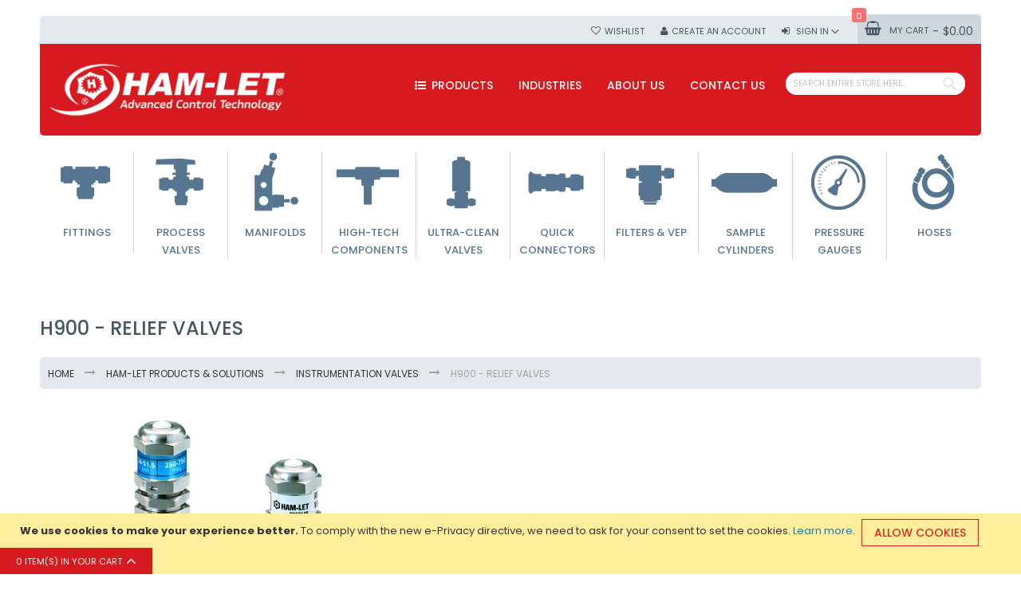

--- FILE ---
content_type: text/html; charset=UTF-8
request_url: https://buy.ham-let.com/products/instrumentation-valves/h900-relief-valves?connection_type=160
body_size: 24557
content:
<!doctype html>
<html lang="en-US">
    <head >
        <script>
    var require = {
        "baseUrl": "https://buy.ham-let.com/pub/static/frontend/Codazon/fastest_food_drink/en_US"
    };
</script>
        <meta charset="utf-8"/>
<meta name="description" content="HAM-LET Group meets the entire spectrum of your instrumentation valves & fitting requirements. For a broad range of industries from Oil & Gas, to Semiconductor, Solar Energy, and more"/>
<meta name="keywords" content="Ham-Let, Valves, Fittings, Buy Ham-let, valves and fittings, tube fittings, pipe fittings, ball valves, quick connector"/>
<meta name="robots" content="INDEX,FOLLOW"/>
<meta name="viewport" content="width=device-width, initial-scale=1, maximum-scale=1.0, user-scalable=no"/>
<meta name="format-detection" content="telephone=no"/>
<title>Relief Valves</title>
<link  rel="stylesheet" type="text/css"  media="all" href="https://buy.ham-let.com/pub/static/frontend/Codazon/fastest_food_drink/en_US/mage/calendar.css" />
<link  rel="stylesheet" type="text/css"  media="all" href="https://buy.ham-let.com/pub/static/frontend/Codazon/fastest_food_drink/en_US/Codazon_Slideshow/css/owl.carousel.min.css" />
<link  rel="stylesheet" type="text/css"  media="all" href="https://buy.ham-let.com/pub/static/frontend/Codazon/fastest_food_drink/en_US/Codazon_Slideshow/css/owl.theme.default.min.css" />
<link  rel="stylesheet" type="text/css"  media="all" href="https://buy.ham-let.com/pub/static/frontend/Codazon/fastest_food_drink/en_US/Codazon_Slideshow/css/animate.css" />
<link  rel="stylesheet" type="text/css"  media="all" href="https://buy.ham-let.com/pub/static/frontend/Codazon/fastest_food_drink/en_US/css/styles-m.css" />
<link  rel="stylesheet" type="text/css"  media="all" href="https://buy.ham-let.com/pub/static/frontend/Codazon/fastest_food_drink/en_US/mage/gallery/gallery.css" />
<link  rel="stylesheet" type="text/css"  media="all" href="https://buy.ham-let.com/pub/static/frontend/Codazon/fastest_food_drink/en_US/Magento_Swatches/css/swatches.css" />
<link  rel="stylesheet" type="text/css"  media="all" href="https://buy.ham-let.com/pub/static/frontend/Codazon/fastest_food_drink/en_US/Codazon_QuickShop/css/quickshop.css" />
<link  rel="stylesheet" type="text/css"  media="all" href="https://buy.ham-let.com/pub/static/frontend/Codazon/fastest_food_drink/en_US/Magefan_Blog/css/blog-m.css" />
<link  rel="stylesheet" type="text/css"  media="all" href="https://buy.ham-let.com/pub/static/frontend/Codazon/fastest_food_drink/en_US/Magefan_Blog/css/blog-custom.css" />
<link  rel="stylesheet" type="text/css"  media="all" href="https://buy.ham-let.com/pub/static/frontend/Codazon/fastest_food_drink/en_US/MageWorx_SearchSuiteAutocomplete/css/searchsuiteautocomplete.css" />
<link  rel="stylesheet" type="text/css"  media="screen and (min-width: 768px)" href="https://buy.ham-let.com/pub/static/frontend/Codazon/fastest_food_drink/en_US/css/styles-l.css" />
<link  rel="stylesheet" type="text/css"  media="print" href="https://buy.ham-let.com/pub/static/frontend/Codazon/fastest_food_drink/en_US/css/print.css" />
<link  rel="stylesheet" type="text/css"  media="all" href="https://buy.ham-let.com/pub/static/frontend/Codazon/fastest_food_drink/en_US/css/fontawesome/font-awesome.css" />
<link  rel="stylesheet" type="text/css"  media="all" href="https://buy.ham-let.com/pub/static/frontend/Codazon/fastest_food_drink/en_US/css/fontpeicon/pe-icon-7-stroke.css" />
<script  type="text/javascript"  src="https://buy.ham-let.com/pub/static/frontend/Codazon/fastest_food_drink/en_US/requirejs/require.js"></script>
<script  type="text/javascript"  src="https://buy.ham-let.com/pub/static/frontend/Codazon/fastest_food_drink/en_US/mage/requirejs/mixins.js"></script>
<script  type="text/javascript"  src="https://buy.ham-let.com/pub/static/frontend/Codazon/fastest_food_drink/en_US/requirejs-config.js"></script>
<link  rel="canonical" href="https://buy.ham-let.com/products/instrumentation-valves/h900-relief-valves" />
<link  rel="icon" type="image/x-icon" href="https://buy.ham-let.com/pub/media/favicon/stores/1/favicon.ico" />
<link  rel="shortcut icon" type="image/x-icon" href="https://buy.ham-let.com/pub/media/favicon/stores/1/favicon.ico" />
<link  rel="stylesheet" type="text/css"  media="all" href="/pub/media/custom/hamlet.css?v=02" />

<!-- Global site tag (gtag.js) - Google Analytics -->
<script async src="https://www.googletagmanager.com/gtag/js?id=UA-4338781-4"></script>
<script>
  window.dataLayer = window.dataLayer || [];
  function gtag(){dataLayer.push(arguments);}
  gtag('js', new Date());

  gtag('config', 'UA-4338781-4');
</script>


<!-- Global site tag (gtag.js) - Google AdWords: 845239812 -->
<script async src="https://www.googletagmanager.com/gtag/js?id=AW-845239812"></script>
<script>
  window.dataLayer = window.dataLayer || [];
  function gtag(){dataLayer.push(arguments);}
  gtag('js', new Date());

  gtag('config', 'AW-845239812');
</script>


<script>

</script>        <link href='https://fonts.googleapis.com/css?family=Poppins:200,200italic,300,300italic,400,400italic,500,500italic,600italic,600italic,700,700italic,800,800italic,900,900italic&amp;subset=latin,cyrillic-ext,cyrillic,greek-ext,greek,vietnamese,latin-ext' rel='stylesheet' type='text/css' />
<script type="text/javascript">
	var ThemeOptions = {
		box_wide: 0,
		rtl_layout: 0,
		sticky_header: 1		
	}; 
	if(navigator.userAgent.match(/iPad|iPhone|iPod|iPad Simulator|iPhone Simulator|iPod Simulator/i) !== null){
		document.addEventListener("DOMContentLoaded", function(event) { 
			document.body.classList.add('iMenu');
		});
	}
</script>
    </head>
    <body data-container="body" data-mage-init='{"loaderAjax": {}, "loader": { "icon": "https://buy.ham-let.com/pub/static/frontend/Codazon/fastest_food_drink/en_US/images/loader-2.gif"}}' class="page-with-filter page-products categorypath-products-instrumentation-valves-h900-relief-valves category-h900-relief-valves catalog-category-view page-layout-1column">
        
<script>
    try {
        if (!window.localStorage || !window.sessionStorage) {
            throw new Error();
        }

        localStorage.setItem('storage_test', 1);
        localStorage.removeItem('storage_test');
    } catch(e) {
        (function () {
            var Storage = function (type) {
                var data;

                function createCookie(name, value, days) {
                    var date, expires;

                    if (days) {
                        date = new Date();
                        date.setTime(date.getTime()+(days * 24 * 60 * 60 * 1000));
                        expires = '; expires=' + date.toGMTString();
                    } else {
                        expires = '';
                    }
                    document.cookie = name + '=' + value+expires+'; path=/';
                }

                function readCookie(name) {
                    var nameEQ = name + '=',
                        ca = document.cookie.split(';'),
                        i = 0,
                        c;

                    for (i=0; i < ca.length; i++) {
                        c = ca[i];

                        while (c.charAt(0) === ' ') {
                            c = c.substring(1,c.length);
                        }

                        if (c.indexOf(nameEQ) === 0) {
                            return c.substring(nameEQ.length, c.length);
                        }
                    }

                    return null;
                }

                function setData(data) {
                    data = encodeURIComponent(JSON.stringify(data));
                    createCookie(type === 'session' ? getSessionName() : 'localStorage', data, 365);
                }

                function clearData() {
                    createCookie(type === 'session' ? getSessionName() : 'localStorage', '', 365);
                }

                function getData() {
                    var data = type === 'session' ? readCookie(getSessionName()) : readCookie('localStorage');

                    return data ? JSON.parse(decodeURIComponent(data)) : {};
                }

                function getSessionName() {
                    if (!window.name) {
                        window.name = new Date().getTime();
                    }

                    return 'sessionStorage' + window.name;
                }

                data = getData();

                return {
                    length: 0,
                    clear: function () {
                        data = {};
                        this.length = 0;
                        clearData();
                    },

                    getItem: function (key) {
                        return data[key] === undefined ? null : data[key];
                    },

                    key: function (i) {
                        var ctr = 0,
                            k;

                        for (k in data) {
                            if (ctr.toString() === i.toString()) {
                                return k;
                            } else {
                                ctr++
                            }
                        }

                        return null;
                    },

                    removeItem: function (key) {
                        delete data[key];
                        this.length--;
                        setData(data);
                    },

                    setItem: function (key, value) {
                        data[key] = value.toString();
                        this.length++;
                        setData(data);
                    }
                };
            };

            window.localStorage.__proto__ = window.localStorage = new Storage('local');
            window.sessionStorage.__proto__ = window.sessionStorag = new Storage('session');
        })();
    }
</script>
<script type="text/x-magento-init">
{	"*":{
		"Magento_Theme/js/fastest_drug_pharmacy":{}
	}
}
</script>
    <script>
        require.config({
            deps: [
                'jquery',
                'mage/translate',
                'jquery/jquery-storageapi'
            ],
            callback: function ($) {
                'use strict';

                var dependencies = [],
                    versionObj;

                $.initNamespaceStorage('mage-translation-storage');
                $.initNamespaceStorage('mage-translation-file-version');
                versionObj = $.localStorage.get('mage-translation-file-version');

                
                if (versionObj.version !== 'c834f99c77850cc58c0c0233ababdbc28e8786bc') {
                    dependencies.push(
                        'text!js-translation.json'
                    );

                }

                require.config({
                    deps: dependencies,
                    callback: function (string) {
                        if (typeof string === 'string') {
                            $.mage.translate.add(JSON.parse(string));
                            $.localStorage.set('mage-translation-storage', string);
                            $.localStorage.set(
                                'mage-translation-file-version',
                                {
                                    version: 'c834f99c77850cc58c0c0233ababdbc28e8786bc'
                                }
                            );
                        } else {
                            $.mage.translate.add($.localStorage.get('mage-translation-storage'));
                        }
                    }
                });
            }
        });
    </script>

<script type="text/x-magento-init">
    {
        "*": {
            "mage/cookies": {
                "expires": null,
                "path": "/",
                "domain": ".buy.ham-let.com",
                "secure": false,
                "lifetime": "3600"
            }
        }
    }
</script>
    <noscript>
        <div class="message global noscript">
            <div class="content">
                <p>
                    <strong>JavaScript seems to be disabled in your browser.</strong>
                    <span>For the best experience on our site, be sure to turn on Javascript in your browser.</span>
                </p>
            </div>
        </div>
    </noscript>
    <div role="alertdialog"
         tabindex="-1"
         class="message global cookie"
         id="notice-cookie-block"
         style="display: none;">
        <div role="document" class="content" tabindex="0">
            <p>
                <strong>We use cookies to make your experience better.</strong>
                <span>To comply with the new e-Privacy directive, we need to ask for your consent to set the cookies.</span>
                <a href="https://buy.ham-let.com/privacy-policy-cookie-restriction-mode/">Learn more</a>.            </p>
            <div class="actions">
                <button id="btn-cookie-allow" class="action allow primary">
                    <span>Allow Cookies</span>
                </button>
            </div>
        </div>
    </div>
    <script type="text/x-magento-init">
        {
            "#notice-cookie-block": {
                "cookieNotices": {
                    "cookieAllowButtonSelector": "#btn-cookie-allow",
                    "cookieName": "user_allowed_save_cookie",
                    "cookieValue": {"1":1},
                    "cookieLifetime": 31536000,
                    "noCookiesUrl": "https\u003A\u002F\u002Fbuy.ham\u002Dlet.com\u002Fcookie\u002Findex\u002FnoCookies\u002F"
                }
            }
        }
    </script>
<div class="page-wrapper"><header class="page-header sticky-menu"><div class="before-slideshow-area"><div class="box-header"><div class="panel wrapper"><div class="panel header"><div class="header-stores">
</div><a class="action skip contentarea" href="#contentarea"><span>Skip to Content</span></a>

<div data-block="minicart" class="minicart-wrapper">
    <a class="action showcart" href="https://buy.ham-let.com/checkout/cart/"
       data-bind="scope: 'minicart_content'">
        <span class="text">My Cart</span>
        <span class="price-label" data-bind="html: getCartParam('subtotal')">
            <!-- ko if: getCartParam('subtotal') -->
        		<!-- ko text: getCartParam('subtotal') --><!-- /ko -->
        	<!-- /ko -->
        	<!-- ko ifnot: getCartParam('subtotal') -->
            	<!-- ko i18n: '0.00' --><!-- /ko -->
            <!-- /ko -->
        </span>
        <span class="counter qty empty"
              data-bind="css: { empty: !!getCartParam('summary_count') == false }, blockLoader: isLoading">
            <span class="counter-number">
             <!-- ko ifnot: getCartParam('summary_count') -->
                <!-- ko i18n: '0 ' --><!-- /ko -->
            <!-- /ko -->
            <!-- ko if: getCartParam('summary_count') -->
            	<!-- ko text: getCartParam('summary_count') --><!-- /ko -->
            <!-- /ko -->            	
            </span>
            <span class="counter-label">
            <!-- ko if: getCartParam('summary_count') -->
                <!-- ko text: getCartParam('summary_count') --><!-- /ko -->
                <!-- ko i18n: 'items' --><!-- /ko -->
            <!-- /ko -->
            </span>
        </span>
    </a>
            <div class="block block-minicart empty"
             data-role="dropdownDialog"
             data-mage-init='{"dropdownDialog":{
                "appendTo":"[data-block=minicart]",
                "triggerTarget":".showcart",
                "timeout": "2000",
                "closeOnMouseLeave": false,
                "closeOnEscape": true,
                "triggerClass":"active",
                "parentClass":"active",
                "buttons":[]}}'>
            <div id="minicart-content-wrapper" data-bind="scope: 'minicart_content'">
                <!-- ko template: getTemplate() --><!-- /ko -->
            </div>
                    </div>
        <script>
        window.checkout = {"shoppingCartUrl":"https:\/\/buy.ham-let.com\/checkout\/cart\/","checkoutUrl":"https:\/\/buy.ham-let.com\/checkout\/","updateItemQtyUrl":"https:\/\/buy.ham-let.com\/checkout\/sidebar\/updateItemQty\/","removeItemUrl":"https:\/\/buy.ham-let.com\/checkout\/sidebar\/removeItem\/","imageTemplate":"Magento_Catalog\/product\/image_with_borders","baseUrl":"https:\/\/buy.ham-let.com\/","minicartMaxItemsVisible":5,"websiteId":"1","maxItemsToDisplay":10,"customerLoginUrl":"https:\/\/buy.ham-let.com\/customer\/account\/login\/","isRedirectRequired":false,"autocomplete":"off","captcha":{"user_login":{"isCaseSensitive":false,"imageHeight":50,"imageSrc":"","refreshUrl":"https:\/\/buy.ham-let.com\/captcha\/refresh\/","isRequired":false},"guest_checkout":{"isCaseSensitive":false,"imageHeight":50,"imageSrc":"","refreshUrl":"https:\/\/buy.ham-let.com\/captcha\/refresh\/","isRequired":false}}};
    </script>
    <script type="text/x-magento-init">
    {
        "[data-block='minicart']": {
            "Magento_Ui/js/core/app": {"components":{"minicart_content":{"children":{"subtotal.container":{"children":{"subtotal":{"children":{"subtotal.totals":{"config":{"display_cart_subtotal_incl_tax":0,"display_cart_subtotal_excl_tax":1,"template":"Magento_Tax\/checkout\/minicart\/subtotal\/totals"},"children":{"subtotal.totals.msrp":{"component":"Magento_Msrp\/js\/view\/checkout\/minicart\/subtotal\/totals","config":{"displayArea":"minicart-subtotal-hidden","template":"Magento_Msrp\/checkout\/minicart\/subtotal\/totals"}}},"component":"Magento_Tax\/js\/view\/checkout\/minicart\/subtotal\/totals"}},"component":"uiComponent","config":{"template":"Magento_Checkout\/minicart\/subtotal"}}},"component":"uiComponent","config":{"displayArea":"subtotalContainer"}},"item.renderer":{"component":"uiComponent","config":{"displayArea":"defaultRenderer","template":"Magento_Checkout\/minicart\/item\/default"},"children":{"item.image":{"component":"Magento_Catalog\/js\/view\/image","config":{"template":"Magento_Catalog\/product\/image","displayArea":"itemImage"}},"checkout.cart.item.price.sidebar":{"component":"uiComponent","config":{"template":"Magento_Checkout\/minicart\/item\/price","displayArea":"priceSidebar"}}}},"extra_info":{"component":"uiComponent","config":{"displayArea":"extraInfo"}},"promotion":{"component":"uiComponent","config":{"displayArea":"promotion"}}},"config":{"itemRenderer":{"default":"defaultRenderer","simple":"defaultRenderer","virtual":"defaultRenderer"},"template":"Magento_Checkout\/minicart\/content"},"component":"Magento_Checkout\/js\/view\/minicart"}},"types":[]}        },
        "*": {
            "Magento_Ui/js/block-loader": "https://buy.ham-let.com/pub/static/frontend/Codazon/fastest_food_drink/en_US/images/loader-1.gif"
        }
    }
    </script>
</div>


<ul class="header links">        <li class="greet welcome" data-bind="scope: 'customer'">
            <!-- ko if: customer().fullname  -->
            <span data-bind="text: new String('Welcome, %1!').replace('%1', customer().firstname)">
            </span>
            <!-- /ko -->
            <!-- ko ifnot: customer().fullname  -->
            <span data-bind='html:"Welcome&#x20;to&#x20;Buy&#x20;Ham-Let"'></span>
                        <!-- /ko -->
        </li>
        <script type="text/x-magento-init">
        {
            "*": {
                "Magento_Ui/js/core/app": {
                    "components": {
                        "customer": {
                            "component": "Magento_Customer/js/view/customer"
                        }
                    }
                }
            }
        }
        </script>
    <li class="link wishlist" data-bind="scope: 'wishlist'">
    <a href="https://buy.ham-let.com/wishlist/">Wishlist        <!-- ko if: wishlist().counter -->
        <span data-bind="text: wishlist().counter" class="counter qty"></span>
        <!-- /ko -->
    </a>
</li>
<script type="text/x-magento-init">
    {
        "*": {
            "Magento_Ui/js/core/app": {
                "components": {
                    "wishlist": {
                        "component": "Magento_Wishlist/js/view/wishlist"
                    }
                }
            }
        }
    }

</script>
<li class="authorization-link switcher log-in" id="authorization-top-link"> 		<a style="display:none" class="log-in link" href="https://buy.ham-let.com/customer/account/login/referer/aHR0cHM6Ly9idXkuaGFtLWxldC5jb20vcHJvZHVjdHMvaW5zdHJ1bWVudGF0aW9uLXZhbHZlcy9oOTAwLXJlbGllZi12YWx2ZXM_Y29ubmVjdGlvbl90eXBlPTE2MA%2C%2C/">
        Sign In    </a>
	<div class="actions dropdown options switcher-options">
		<div class="action toggle switcher-trigger" id="authorization-trigger">
			Sign In		</div>
		<div style="display:none;" id="cdz-login-form-dropdown" class="cdz-login-form-dropdown dropdown switcher-dropdown"  data-mage-init='{"dropdownDialog":{
					"appendTo":"#authorization-top-link > .options",
					"triggerTarget":"#authorization-trigger",
					"closeOnMouseLeave": false,
					"triggerClass":"active",
					"parentClass":"active",
					"buttons":null}}'>
			<div class="block block-customer-login">
    <div class="block-content" >
        <form class="form form-login"
              action="https://buy.ham-let.com/customer/account/loginPost/"
              method="post"
              id="login-form-mini"
              data-mage-init='{"validation":{}}'>
            <input name="form_key" type="hidden" value="Oj28kilo01OIXDFg" />            <fieldset class="fieldset login" data-hasrequired="* Required Fields">
                <div class="field email required">
                    <!--<label class="label" for="email"><span>Email</span></label>-->
                    <div class="control">
                        <input placeholder="Email" name="login[username]" value=""  autocomplete="off" id="email" type="email" class="input-text" title="Email" data-validate="{required:true, 'validate-email':true}">
                    </div>
                </div>
                <div class="field password required">
                    <!--<label for="pass" class="label"><span>Password</span></label>-->
                    <div class="control">
                        <input placeholder="Password" name="login[password]" type="password"  autocomplete="off" class="input-text" id="pass" title="Password" data-validate="{required:true, 'validate-password':true}">
                    </div>
                </div>
                                <div class="actions-toolbar">
                    <div class="">
						<button type="submit" class="action login primary" name="send" id="send2"><span>Login</span></button></div>
						<!--<a class="action create primary" href="https://buy.ham-let.com/customer/account/create/"><span>Sign up</span></a>-->
					<div class="secondary">
					<a class="action remind" href="https://buy.ham-let.com/customer/account/forgotpassword/"><span>Forgot Your Password?</span></a>
					</div>
                </div>
            </fieldset>
        </form>
    </div>
</div>
		</div>
	</div>
	</li>
<li><a href="https://buy.ham-let.com/customer/account/create/" class="register-link" >Create an Account</a></li></ul></div></div><div class="header content"><span data-action="toggle-nav" class="action nav-toggle"><span>Toggle Nav</span></span>
    <a class="logo" href="https://buy.ham-let.com/" title="HAM-LET ADVANCED CONTROL TECHNOLOGY">
        <img class="main-logo" src="https://buy.ham-let.com/pub/media/logo/stores/1/ham-let.logo.png"
             alt="HAM-LET ADVANCED CONTROL TECHNOLOGY"
             width="300"             height="81"        />
                <img class="small-logo" src="https://buy.ham-let.com/pub/media/codazon/themeoptions/background/ham-let_logo_800x112.jpg"
             alt="HAM-LET ADVANCED CONTROL TECHNOLOGY"
             width="300"             height="81"        />      
    </a>
<div class="search-wrapper">
	<div class="search-content block block-search" id="search-content">
        <a class="search-icon" title="Search" href="javascript:void(0);"><span>Search</span></a>        
		
		<div class="search-form-container"  >
			<form class="form minisearch" id="search_mini_form" action="https://buy.ham-let.com/catalogsearch/result/" method="get">
				<div class="field search">
					<label class="label" for="search" data-role="minisearch-label">
						<span>Search</span>
					</label>
					<div class="control">
						<input id="search"
                           data-mage-init='{"quickSearch":{
                                "formSelector":"#search_mini_form",
                                "url":"https://buy.ham-let.com/search/ajax/suggest/",
                                "destinationSelector":"#search_autocomplete"}
                           }'
                           type="text"
                           name="q"
                           value=""
                           placeholder="Search entire store here..."
                           class="input-text"
						   onfocus="this.placeholder = ''" 
						   onblur="this.placeholder = 'Search entire store here...'"
                           maxlength="128"
                           role="combobox"
                           aria-haspopup="false"
                           aria-autocomplete="both"
                           autocomplete="off"/>
						<div id="search_autocomplete" class="search-autocomplete"></div>
						<div class="nested">
    <a class="action advanced" href="https://buy.ham-let.com/catalogsearch/advanced/" data-action="advanced-search">
        Advanced Search    </a>
</div>

<div data-bind="scope: 'searchsuiteautocomplete_form'">
    <!-- ko template: getTemplate() --><!-- /ko -->
</div>

<script type="text/x-magento-init">
{
    "*": {
        "Magento_Ui/js/core/app": {
            "components": {
                "searchsuiteautocomplete_form": {
                    "component": "MageWorx_SearchSuiteAutocomplete/js/autocomplete"
                },
                "searchsuiteautocompleteBindEvents": {
                    "component": "MageWorx_SearchSuiteAutocomplete/js/bindEvents",
                    "config": {
                        "searchFormSelector": "#search_mini_form",
                        "searchButtonSelector": "button.search",
                        "inputSelector": "#search, #mobile_search, .minisearch input[type=\"text\"]",
                        "searchDelay": "500"
                    }
                },
                "searchsuiteautocompleteDataProvider": {
                    "component": "MageWorx_SearchSuiteAutocomplete/js/dataProvider",
                    "config": {
                        "url": "https://buy.ham-let.com/mageworx_searchsuiteautocomplete/ajax/index/"
                    }
                }
            }
        }
    }
}
</script>					</div>
				</div>
				<div class="actions">
					<button type="submit"
					title="Search"
					class="action search primary">
						<span>Search</span>
					</button>
				</div>
			</form>
		</div>
		
	</div>
</div>
<div class="header content"><div class="header-main-menu">    <div class="sections nav-sections">
                <div class="section-items nav-sections-items" data-mage-init='{"tabs":{"openedState":"active"}}'>
                                            <div class="section-item-title nav-sections-item-title" data-role="collapsible">
                    <a class="nav-sections-item-switch" data-toggle="switch" href="#store.menu">Menu</a>
                </div>
                <div class="section-item-content nav-sections-item-content" id="store.menu" data-role="content"><div class="menu-container"><div class="widget block block-static-block">
    <div class="cdz-main-menu top-menu-link"><div class="cdz-menu cdz-horizontal-menu  hamlet-top-menu cdz-normal" id="menu-8-697ca38c8aa7f" data-mage-init='{"megamenu":{"dropdownEffect":"normal","type":"0"}}'>
	<ul class="groupmenu">
	<li class="item level0  level-top parent cat-tree" >
		<a class="menu-link" href="#"><i class="menu-icon fa fa-list-ul"></i> <span>Products</span></a>
		<ul class="cat-tree groupmenu-drop">
	 <li  class="level1 nav-1 item first parent"><a class="menu-link" href="https://buy.ham-let.com/products/fittings" ><span>Fittings</span></a><ul class="level1 groupmenu-drop"><li  class="level2 nav-1-1 item first parent"><a class="menu-link" href="https://buy.ham-let.com/products/fittings/let-lok-tube-fittings" ><span>Let-Lok Tube Fittings</span></a><ul class="level2 groupmenu-drop"><li  class="level3 nav-1-1-1 item first"><a class="menu-link" href="https://buy.ham-let.com/products/fittings/let-lok-tube-fittings/straight-bulkheads" ><span>Straight Bulkheads</span></a></li><li  class="level3 nav-1-1-2 item"><a class="menu-link" href="https://buy.ham-let.com/products/fittings/let-lok-tube-fittings/straight-connectors" ><span>Straight Connectors</span></a></li><li  class="level3 nav-1-1-3 item"><a class="menu-link" href="https://buy.ham-let.com/products/fittings/let-lok-tube-fittings/straight-adapters" ><span>Straight Adapters</span></a></li><li  class="level3 nav-1-1-4 item"><a class="menu-link" href="https://buy.ham-let.com/products/fittings/let-lok-tube-fittings/tees" ><span>Tees</span></a></li><li  class="level3 nav-1-1-5 item"><a class="menu-link" href="https://buy.ham-let.com/products/fittings/let-lok-tube-fittings/elbows" ><span>Elbows</span></a></li><li  class="level3 nav-1-1-6 item"><a class="menu-link" href="https://buy.ham-let.com/products/fittings/let-lok-tube-fittings/crosses" ><span>Crosses</span></a></li><li  class="level3 nav-1-1-7 item"><a class="menu-link" href="https://buy.ham-let.com/products/fittings/let-lok-tube-fittings/positionables" ><span>Positionables</span></a></li><li  class="level3 nav-1-1-8 item"><a class="menu-link" href="https://buy.ham-let.com/products/fittings/let-lok-tube-fittings/chromatograph-fittings" ><span>Chromatograph Fittings</span></a></li><li  class="level3 nav-1-1-9 item last"><a class="menu-link" href="https://buy.ham-let.com/products/fittings/let-lok-tube-fittings/complementary" ><span>Let-Lok Tube Fittings Complementary</span></a></li></ul></li><li  class="level2 nav-1-2 item parent"><a class="menu-link" href="https://buy.ham-let.com/products/fittings/one-lok-tube-fittings" ><span>One-Lok Tube Fittings</span></a><ul class="level2 groupmenu-drop"><li  class="level3 nav-1-2-1 item first"><a class="menu-link" href="https://buy.ham-let.com/products/fittings/one-lok-tube-fittings/straight-bulkheads" ><span>Straight Bulkheads</span></a></li><li  class="level3 nav-1-2-2 item"><a class="menu-link" href="https://buy.ham-let.com/products/fittings/one-lok-tube-fittings/straight-connectors" ><span>Straight Connectors</span></a></li><li  class="level3 nav-1-2-3 item"><a class="menu-link" href="https://buy.ham-let.com/products/fittings/one-lok-tube-fittings/tees" ><span>Tees</span></a></li><li  class="level3 nav-1-2-4 item"><a class="menu-link" href="https://buy.ham-let.com/products/fittings/one-lok-tube-fittings/elbows" ><span>Elbows</span></a></li><li  class="level3 nav-1-2-5 item"><a class="menu-link" href="https://buy.ham-let.com/products/fittings/one-lok-tube-fittings/crosses" ><span>Crosses</span></a></li><li  class="level3 nav-1-2-6 item"><a class="menu-link" href="https://buy.ham-let.com/products/fittings/one-lok-tube-fittings/positionables" ><span>Positionables</span></a></li><li  class="level3 nav-1-2-7 item last"><a class="menu-link" href="https://buy.ham-let.com/products/fittings/one-lok-tube-fittings/complementary" ><span>Complementary</span></a></li></ul></li><li  class="level2 nav-1-3 item"><a class="menu-link" href="https://buy.ham-let.com/products/fittings/dielectric-fitting" ><span>Dielectric Fitting</span></a></li><li  class="level2 nav-1-4 item parent"><a class="menu-link" href="https://buy.ham-let.com/products/fittings/pipe-fittings" ><span>Pipe Fittings</span></a><ul class="level2 groupmenu-drop"><li  class="level3 nav-1-4-1 item first"><a class="menu-link" href="https://buy.ham-let.com/products/fittings/pipe-fittings/threaded-adapters" ><span>Threaded Adapters</span></a></li><li  class="level3 nav-1-4-2 item"><a class="menu-link" href="https://buy.ham-let.com/products/fittings/pipe-fittings/hose-connectors" ><span>Hose Connectors</span></a></li><li  class="level3 nav-1-4-3 item"><a class="menu-link" href="https://buy.ham-let.com/products/fittings/pipe-fittings/union-records" ><span>Union Records</span></a></li><li  class="level3 nav-1-4-4 item"><a class="menu-link" href="https://buy.ham-let.com/products/fittings/pipe-fittings/elbows" ><span>Elbows</span></a></li><li  class="level3 nav-1-4-5 item"><a class="menu-link" href="https://buy.ham-let.com/products/fittings/pipe-fittings/tees" ><span>Tees</span></a></li><li  class="level3 nav-1-4-6 item"><a class="menu-link" href="https://buy.ham-let.com/products/fittings/pipe-fittings/crosses" ><span>Crosses</span></a></li><li  class="level3 nav-1-4-7 item last"><a class="menu-link" href="https://buy.ham-let.com/products/fittings/pipe-fittings/complementary" ><span>Complementary</span></a></li></ul></li><li  class="level2 nav-1-5 item parent"><a class="menu-link" href="https://buy.ham-let.com/products/fittings/flare-fittings" ><span>Flare Fittings</span></a><ul class="level2 groupmenu-drop"><li  class="level3 nav-1-5-1 item first parent"><a class="menu-link" href="https://buy.ham-let.com/products/fittings/flare-fittings/straights" ><span>Straights</span></a><ul class="level3 groupmenu-drop"><li  class="level4 nav-1-5-1-1 item first"><a class="menu-link" href="https://buy.ham-let.com/products/fittings/flare-fittings/straights/female-connector" ><span>Female Connector</span></a></li><li  class="level4 nav-1-5-1-2 item"><a class="menu-link" href="https://buy.ham-let.com/products/fittings/flare-fittings/straights/male-connector" ><span>Male Connector</span></a></li><li  class="level4 nav-1-5-1-3 item"><a class="menu-link" href="https://buy.ham-let.com/products/fittings/flare-fittings/straights/reducing-adapter" ><span>Reducing Adapter</span></a></li><li  class="level4 nav-1-5-1-4 item"><a class="menu-link" href="https://buy.ham-let.com/products/fittings/flare-fittings/straights/union-connector" ><span>Union Connector</span></a></li><li  class="level4 nav-1-5-1-5 item last"><a class="menu-link" href="https://buy.ham-let.com/products/fittings/flare-fittings/straights/bulkhead-union" ><span>Bulkhead Union</span></a></li></ul></li><li  class="level3 nav-1-5-2 item"><a class="menu-link" href="https://buy.ham-let.com/products/fittings/flare-fittings/elbows" ><span>Elbows</span></a></li><li  class="level3 nav-1-5-3 item"><a class="menu-link" href="https://buy.ham-let.com/products/fittings/flare-fittings/tees" ><span>Tees</span></a></li><li  class="level3 nav-1-5-4 item"><a class="menu-link" href="https://buy.ham-let.com/products/fittings/flare-fittings/crosses" ><span>Crosses</span></a></li><li  class="level3 nav-1-5-5 item last"><a class="menu-link" href="https://buy.ham-let.com/products/fittings/flare-fittings/complementary" ><span>Complementary</span></a></li></ul></li><li  class="level2 nav-1-6 item last"><a class="menu-link" href="https://buy.ham-let.com/products/fittings/dielectric-fittings" ><span>Dielectric Fittings</span></a></li></ul></li><li  class="level1 nav-2 item parent"><a class="menu-link" href="https://buy.ham-let.com/products/instrumentation-valves" ><span>Instrumentation Valves</span></a><ul class="level1 groupmenu-drop"><li  class="level2 nav-2-1 item first parent"><a class="menu-link" href="https://buy.ham-let.com/products/instrumentation-valves/check-valves" ><span>Check Valves</span></a><ul class="level2 groupmenu-drop"><li  class="level3 nav-2-1-1 item first"><a class="menu-link" href="https://buy.ham-let.com/products/instrumentation-valves/check-valves/standard-fixed-c-p" ><span>Standard - Fixed C.P.</span></a></li><li  class="level3 nav-2-1-2 item"><a class="menu-link" href="https://buy.ham-let.com/products/instrumentation-valves/check-valves/standard-adjustable-c-p" ><span>Standard - Adjustable C.P.</span></a></li><li  class="level3 nav-2-1-3 item"><a class="menu-link" href="https://buy.ham-let.com/products/instrumentation-valves/check-valves/high-performance-fixed-c-p" ><span>High Performance - Fixed C.P.</span></a></li><li  class="level3 nav-2-1-4 item"><a class="menu-link" href="https://buy.ham-let.com/products/instrumentation-valves/check-valves/compact-fixed-c-p" ><span>Compact - Fixed C.P.</span></a></li><li  class="level3 nav-2-1-5 item last"><a class="menu-link" href="https://buy.ham-let.com/products/instrumentation-valves/check-valves/compact-adjustable-c-p" ><span>Compact - Adjustable C.P.</span></a></li></ul></li><li  class="level2 nav-2-2 item parent"><a class="menu-link" href="https://buy.ham-let.com/products/instrumentation-valves/ball-valves" ><span>Ball Valves</span></a><ul class="level2 groupmenu-drop"><li  class="level3 nav-2-2-1 item first"><a class="menu-link" href="https://buy.ham-let.com/products/instrumentation-valves/ball-valves/h500-3-piece" ><span>H500 - 3 Piece</span></a></li><li  class="level3 nav-2-2-2 item"><a class="menu-link" href="https://buy.ham-let.com/products/instrumentation-valves/ball-valves/h800-compact-1-piece" ><span>H800 - Compact - 1 Piece</span></a></li><li  class="level3 nav-2-2-3 item"><a class="menu-link" href="https://buy.ham-let.com/products/instrumentation-valves/ball-valves/h6800-high-performance" ><span>H6800 - High Performance</span></a></li><li  class="level3 nav-2-2-4 item"><a class="menu-link" href="https://buy.ham-let.com/products/instrumentation-valves/ball-valves/h500-3-piece-actuated" ><span>H500 - 3 Piece - Actuated</span></a></li><li  class="level3 nav-2-2-5 item"><a class="menu-link" href="https://buy.ham-let.com/products/instrumentation-valves/ball-valves/h800-compact-1-piece-actuated" ><span>H800 - Compact - 1 Piece - Actuated</span></a></li><li  class="level3 nav-2-2-6 item"><a class="menu-link" href="https://buy.ham-let.com/products/instrumentation-valves/ball-valves/h6800-high-performance-actuated" ><span>H6800 - High Performance - Actuated</span></a></li><li  class="level3 nav-2-2-7 item last"><a class="menu-link" href="https://buy.ham-let.com/products/instrumentation-valves/ball-valves/h700-2-piece" ><span>H700 - 2 Piece</span></a></li></ul></li><li  class="level2 nav-2-3 item parent"><a class="menu-link" href="https://buy.ham-let.com/products/instrumentation-valves/needle-valves" ><span>Needle Valves</span></a><ul class="level2 groupmenu-drop"><li  class="level3 nav-2-3-1 item first"><a class="menu-link" href="https://buy.ham-let.com/products/instrumentation-valves/needle-valves/h300u-integral-bonnet" ><span>H300U - Integral Bonnet</span></a></li><li  class="level3 nav-2-3-2 item last"><a class="menu-link" href="https://buy.ham-let.com/products/instrumentation-valves/needle-valves/h99-screwed-bonnet" ><span>H99 - Screwed Bonnet</span></a></li></ul></li><li  class="level2 nav-2-4 item"><a class="menu-link" href="https://buy.ham-let.com/products/instrumentation-valves/h1200-toggle-valves" ><span>H1200 - Toggle Valves</span></a></li><li  class="level2 nav-2-5 item"><a class="menu-link" href="https://buy.ham-let.com/products/instrumentation-valves/h1300-metering-valves" ><span>H1300 - Metering Valves</span></a></li><li  class="level2 nav-2-6 item parent"><a class="menu-link" href="https://buy.ham-let.com/products/instrumentation-valves/h900-relief-valves" ><span>H900 - Relief Valves</span></a><ul class="level2 groupmenu-drop"><li  class="level3 nav-2-6-1 item first"><a class="menu-link" href="https://buy.ham-let.com/products/instrumentation-valves/h900-relief-valves/h900-relief-valves" ><span>H900 - Relief Valves</span></a></li><li  class="level3 nav-2-6-2 item last"><a class="menu-link" href="https://buy.ham-let.com/products/instrumentation-valves/h900-relief-valves/h900hp-high-pressure-relief-valves" ><span>H900HP - High Pressure Relief Valves</span></a></li></ul></li><li  class="level2 nav-2-7 item last"><a class="menu-link" href="https://buy.ham-let.com/products/instrumentation-valves/h911-excess-flow-valves" ><span>H911 - Excess Flow Valves</span></a></li></ul></li><li  class="level1 nav-3 item parent"><a class="menu-link" href="https://buy.ham-let.com/products/manifolds" ><span>Manifolds</span></a><ul class="level1 groupmenu-drop"><li  class="level2 nav-3-1 item first"><a class="menu-link" href="https://buy.ham-let.com/products/manifolds/1-way-manifolds" ><span>1 Way Manifolds</span></a></li><li  class="level2 nav-3-2 item"><a class="menu-link" href="https://buy.ham-let.com/products/manifolds/2-way-manifolds" ><span>2 Way Manifolds</span></a></li><li  class="level2 nav-3-3 item"><a class="menu-link" href="https://buy.ham-let.com/products/manifolds/3-way-manifolds" ><span>3 Way Manifolds</span></a></li><li  class="level2 nav-3-4 item"><a class="menu-link" href="https://buy.ham-let.com/products/manifolds/4-way-manifolds" ><span>4 Way Manifolds</span></a></li><li  class="level2 nav-3-5 item"><a class="menu-link" href="https://buy.ham-let.com/products/manifolds/5-way-manifolds" ><span>5 Way Manifolds</span></a></li><li  class="level2 nav-3-6 item last"><a class="menu-link" href="https://buy.ham-let.com/products/manifolds/accessories" ><span>Accessories</span></a></li></ul></li><li  class="level1 nav-4 item parent"><a class="menu-link" href="https://buy.ham-let.com/products/high-tech-components" ><span>High Tech Components</span></a><ul class="level1 groupmenu-drop"><li  class="level2 nav-4-1 item first parent"><a class="menu-link" href="https://buy.ham-let.com/products/high-tech-components/glands" ><span>Glands</span></a><ul class="level2 groupmenu-drop"><li  class="level3 nav-4-1-1 item first parent"><a class="menu-link" href="https://buy.ham-let.com/products/high-tech-components/glands/glands-with-shoulder" ><span>Glands With Shoulder</span></a><ul class="level3 groupmenu-drop"><li  class="level4 nav-4-1-1-1 item first"><a class="menu-link" href="https://buy.ham-let.com/products/high-tech-components/glands/glands-with-shoulder/long-gland" ><span>Long Gland</span></a></li><li  class="level4 nav-4-1-1-2 item"><a class="menu-link" href="https://buy.ham-let.com/products/high-tech-components/glands/glands-with-shoulder/short-gland" ><span>Short Gland</span></a></li><li  class="level4 nav-4-1-1-3 item last"><a class="menu-link" href="https://buy.ham-let.com/products/high-tech-components/glands/glands-with-shoulder/mini-short-gland" ><span>Mini Short Gland</span></a></li></ul></li><li  class="level3 nav-4-1-2 item parent"><a class="menu-link" href="https://buy.ham-let.com/products/high-tech-components/glands/glands-without-shoulder" ><span>Glands Without Shoulder</span></a><ul class="level3 groupmenu-drop"><li  class="level4 nav-4-1-2-1 item first"><a class="menu-link" href="https://buy.ham-let.com/products/high-tech-components/glands/glands-without-shoulder/long-gland" ><span>Long Gland</span></a></li><li  class="level4 nav-4-1-2-2 item"><a class="menu-link" href="https://buy.ham-let.com/products/high-tech-components/glands/glands-without-shoulder/short-gland" ><span>Short Gland</span></a></li><li  class="level4 nav-4-1-2-3 item"><a class="menu-link" href="https://buy.ham-let.com/products/high-tech-components/glands/glands-without-shoulder/mini-short-gland" ><span>Mini Short Gland</span></a></li><li  class="level4 nav-4-1-2-4 item"><a class="menu-link" href="https://buy.ham-let.com/products/high-tech-components/glands/glands-without-shoulder/male-gland" ><span>Male Gland</span></a></li><li  class="level4 nav-4-1-2-5 item last"><a class="menu-link" href="https://buy.ham-let.com/products/high-tech-components/glands/glands-without-shoulder/male-gland-short-tube" ><span>Male Gland Short Tube</span></a></li></ul></li><li  class="level3 nav-4-1-3 item last parent"><a class="menu-link" href="https://buy.ham-let.com/products/high-tech-components/glands/other-glands" ><span>Other Glands</span></a><ul class="level3 groupmenu-drop"><li  class="level4 nav-4-1-3-1 item first"><a class="menu-link" href="https://buy.ham-let.com/products/high-tech-components/glands/other-glands/socket-weld-gland" ><span>Socket Weld Gland</span></a></li><li  class="level4 nav-4-1-3-2 item"><a class="menu-link" href="https://buy.ham-let.com/products/high-tech-components/glands/other-glands/high-flow-long-gland" ><span>High Flow Long Gland</span></a></li><li  class="level4 nav-4-1-3-3 item last"><a class="menu-link" href="https://buy.ham-let.com/products/high-tech-components/glands/other-glands/let-lok-reg-adapter-gland" ><span>Let-Lok&reg; Adapter Gland</span></a></li></ul></li></ul></li><li  class="level2 nav-4-2 item parent"><a class="menu-link" href="https://buy.ham-let.com/products/high-tech-components/long-weld-shaped-connectors" ><span>Long Weld Shaped Connectors</span></a><ul class="level2 groupmenu-drop"><li  class="level3 nav-4-2-1 item first"><a class="menu-link" href="https://buy.ham-let.com/products/high-tech-components/long-weld-shaped-connectors/elbow" ><span>Elbow</span></a></li><li  class="level3 nav-4-2-2 item"><a class="menu-link" href="https://buy.ham-let.com/products/high-tech-components/long-weld-shaped-connectors/tee" ><span>Tee</span></a></li><li  class="level3 nav-4-2-3 item"><a class="menu-link" href="https://buy.ham-let.com/products/high-tech-components/long-weld-shaped-connectors/cross" ><span>Cross</span></a></li><li  class="level3 nav-4-2-4 item"><a class="menu-link" href="https://buy.ham-let.com/products/high-tech-components/long-weld-shaped-connectors/reducer" ><span>Reducer</span></a></li><li  class="level3 nav-4-2-5 item"><a class="menu-link" href="https://buy.ham-let.com/products/high-tech-components/long-weld-shaped-connectors/buttweld-union-without-shoulder" ><span>Buttweld Union without Shoulder</span></a></li><li  class="level3 nav-4-2-6 item"><a class="menu-link" href="https://buy.ham-let.com/products/high-tech-components/long-weld-shaped-connectors/buttweld-union-with-shoulder" ><span>Buttweld Union with Shoulder</span></a></li><li  class="level3 nav-4-2-7 item last"><a class="menu-link" href="https://buy.ham-let.com/products/high-tech-components/long-weld-shaped-connectors/buttweld-union-with-locator-shoulder" ><span>Buttweld Union with Locator &amp; Shoulder</span></a></li></ul></li><li  class="level2 nav-4-3 item parent"><a class="menu-link" href="https://buy.ham-let.com/products/high-tech-components/mini-buttwelds" ><span>Mini Buttwelds</span></a><ul class="level2 groupmenu-drop"><li  class="level3 nav-4-3-1 item first"><a class="menu-link" href="https://buy.ham-let.com/products/high-tech-components/mini-buttwelds/mini-elbow" ><span>Mini Elbow</span></a></li><li  class="level3 nav-4-3-2 item"><a class="menu-link" href="https://buy.ham-let.com/products/high-tech-components/mini-buttwelds/mini-elbow-with-extended-leg" ><span>Mini Elbow with Extended Leg</span></a></li><li  class="level3 nav-4-3-3 item"><a class="menu-link" href="https://buy.ham-let.com/products/high-tech-components/mini-buttwelds/mini-tee" ><span>Mini Tee</span></a></li><li  class="level3 nav-4-3-4 item"><a class="menu-link" href="https://buy.ham-let.com/products/high-tech-components/mini-buttwelds/mini-cross" ><span>Mini Cross</span></a></li><li  class="level3 nav-4-3-5 item"><a class="menu-link" href="https://buy.ham-let.com/products/high-tech-components/mini-buttwelds/mini-tribow" ><span>Mini Tribow</span></a></li><li  class="level3 nav-4-3-6 item"><a class="menu-link" href="https://buy.ham-let.com/products/high-tech-components/mini-buttwelds/reducing-union" ><span>Reducing Union</span></a></li><li  class="level3 nav-4-3-7 item last"><a class="menu-link" href="https://buy.ham-let.com/products/high-tech-components/mini-buttwelds/mini-elbow-45-deg" ><span>Mini Elbow 45&deg;</span></a></li></ul></li><li  class="level2 nav-4-4 item parent"><a class="menu-link" href="https://buy.ham-let.com/products/high-tech-components/swivel-connectors" ><span>Swivel Connectors</span></a><ul class="level2 groupmenu-drop"><li  class="level3 nav-4-4-1 item first"><a class="menu-link" href="https://buy.ham-let.com/products/high-tech-components/swivel-connectors/female-to-male" ><span>Female to Male</span></a></li><li  class="level3 nav-4-4-2 item"><a class="menu-link" href="https://buy.ham-let.com/products/high-tech-components/swivel-connectors/female-to-female" ><span>Female to Female</span></a></li><li  class="level3 nav-4-4-3 item"><a class="menu-link" href="https://buy.ham-let.com/products/high-tech-components/swivel-connectors/female-to-male-npt" ><span>Female to Male NPT</span></a></li><li  class="level3 nav-4-4-4 item"><a class="menu-link" href="https://buy.ham-let.com/products/high-tech-components/swivel-connectors/female-to-female-npt" ><span>Female to Female NPT</span></a></li><li  class="level3 nav-4-4-5 item last"><a class="menu-link" href="https://buy.ham-let.com/products/high-tech-components/swivel-connectors/female-to-let-lok-reg" ><span>Female to Let-Lok&reg;</span></a></li></ul></li><li  class="level2 nav-4-5 item parent"><a class="menu-link" href="https://buy.ham-let.com/products/high-tech-components/connectors" ><span>Connectors</span></a><ul class="level2 groupmenu-drop"><li  class="level3 nav-4-5-1 item first parent"><a class="menu-link" href="https://buy.ham-let.com/products/high-tech-components/connectors/straight-bulckheads" ><span>Straight Bulkheads</span></a><ul class="level3 groupmenu-drop"><li  class="level4 nav-4-5-1-1 item first"><a class="menu-link" href="https://buy.ham-let.com/products/high-tech-components/connectors/straight-bulckheads/bulkhead-union" ><span>Bulkhead Union</span></a></li><li  class="level4 nav-4-5-1-2 item"><a class="menu-link" href="https://buy.ham-let.com/products/high-tech-components/connectors/straight-bulckheads/short-bulkhead-union" ><span>Short Bulkhead Union</span></a></li><li  class="level4 nav-4-5-1-3 item"><a class="menu-link" href="https://buy.ham-let.com/products/high-tech-components/connectors/straight-bulckheads/bulkhead-to-male-npt" ><span>Bulkhead To Male NPT</span></a></li><li  class="level4 nav-4-5-1-4 item"><a class="menu-link" href="https://buy.ham-let.com/products/high-tech-components/connectors/straight-bulckheads/bulkhead-to-tube" ><span>Bulkhead to Tube</span></a></li><li  class="level4 nav-4-5-1-5 item"><a class="menu-link" href="https://buy.ham-let.com/products/high-tech-components/connectors/straight-bulckheads/short-bulkhead-to-tube" ><span>Short Bulkhead To Tube</span></a></li><li  class="level4 nav-4-5-1-6 item"><a class="menu-link" href="https://buy.ham-let.com/products/high-tech-components/connectors/straight-bulckheads/bulkhead-to-let-lokr" ><span>Bulkhead To Let-Lok®‎</span></a></li><li  class="level4 nav-4-5-1-7 item"><a class="menu-link" href="https://buy.ham-let.com/products/high-tech-components/connectors/straight-bulckheads/short-bulkhead-to-let-lokr" ><span>Short Bulkhead To Let-Lok®</span></a></li><li  class="level4 nav-4-5-1-8 item"><a class="menu-link" href="https://buy.ham-let.com/products/high-tech-components/connectors/straight-bulckheads/bulkhead-to-let-lok-reg" ><span>Bulkhead to Let-Lok&reg;</span></a></li><li  class="level4 nav-4-5-1-9 item last"><a class="menu-link" href="https://buy.ham-let.com/products/high-tech-components/connectors/straight-bulckheads/short-bulkhead-to-let-lok-reg" ><span>Short Bulkhead to Let-Lok&reg;</span></a></li></ul></li><li  class="level3 nav-4-5-2 item parent"><a class="menu-link" href="https://buy.ham-let.com/products/high-tech-components/connectors/straights" ><span>Straights</span></a><ul class="level3 groupmenu-drop"><li  class="level4 nav-4-5-2-1 item first"><a class="menu-link" href="https://buy.ham-let.com/products/high-tech-components/connectors/straights/male-union" ><span>Male Union</span></a></li><li  class="level4 nav-4-5-2-2 item"><a class="menu-link" href="https://buy.ham-let.com/products/high-tech-components/connectors/straights/male-to-let-lokr" ><span>Male To Let-Lok®</span></a></li><li  class="level4 nav-4-5-2-3 item"><a class="menu-link" href="https://buy.ham-let.com/products/high-tech-components/connectors/straights/male-to-male-npt" ><span>Male to Male NPT</span></a></li><li  class="level4 nav-4-5-2-4 item"><a class="menu-link" href="https://buy.ham-let.com/products/high-tech-components/connectors/straights/male-to-seal-o-ring" ><span>Male to Seal O-Ring</span></a></li><li  class="level4 nav-4-5-2-5 item"><a class="menu-link" href="https://buy.ham-let.com/products/high-tech-components/connectors/straights/male-to-female-npt" ><span>Male To Female NPT</span></a></li><li  class="level4 nav-4-5-2-6 item"><a class="menu-link" href="https://buy.ham-let.com/products/high-tech-components/connectors/straights/high-flow-male-to-tube" ><span>High Flow Male To Tube</span></a></li><li  class="level4 nav-4-5-2-7 item last"><a class="menu-link" href="https://buy.ham-let.com/products/high-tech-components/connectors/straights/male-to-let-lok-reg" ><span>Male to Let-Lok&reg;</span></a></li></ul></li><li  class="level3 nav-4-5-3 item last parent"><a class="menu-link" href="https://buy.ham-let.com/products/high-tech-components/connectors/shaped" ><span>Shaped</span></a><ul class="level3 groupmenu-drop"><li  class="level4 nav-4-5-3-1 item first"><a class="menu-link" href="https://buy.ham-let.com/products/high-tech-components/connectors/shaped/elbow-union" ><span>Elbow Union</span></a></li><li  class="level4 nav-4-5-3-2 item"><a class="menu-link" href="https://buy.ham-let.com/products/high-tech-components/connectors/shaped/male-elbow" ><span>Male Elbow</span></a></li><li  class="level4 nav-4-5-3-3 item"><a class="menu-link" href="https://buy.ham-let.com/products/high-tech-components/connectors/shaped/tee-union" ><span>Tee Union</span></a></li><li  class="level4 nav-4-5-3-4 item last"><a class="menu-link" href="https://buy.ham-let.com/products/high-tech-components/connectors/shaped/cross-union" ><span>Cross Union</span></a></li></ul></li></ul></li><li  class="level2 nav-4-6 item parent"><a class="menu-link" href="https://buy.ham-let.com/products/high-tech-components/caps-nuts-plugs" ><span>Caps Nuts &amp; Plugs</span></a><ul class="level2 groupmenu-drop"><li  class="level3 nav-4-6-1 item first"><a class="menu-link" href="https://buy.ham-let.com/products/high-tech-components/caps-nuts-plugs/high-flow-female-nut" ><span>High Flow Female Nut</span></a></li><li  class="level3 nav-4-6-2 item"><a class="menu-link" href="https://buy.ham-let.com/products/high-tech-components/caps-nuts-plugs/high-flow-male-nut" ><span>High Flow Male Nut</span></a></li><li  class="level3 nav-4-6-3 item"><a class="menu-link" href="https://buy.ham-let.com/products/high-tech-components/caps-nuts-plugs/male-plug" ><span>Male Plug</span></a></li><li  class="level3 nav-4-6-4 item"><a class="menu-link" href="https://buy.ham-let.com/products/high-tech-components/caps-nuts-plugs/male-nut" ><span>Male Nut</span></a></li><li  class="level3 nav-4-6-5 item"><a class="menu-link" href="https://buy.ham-let.com/products/high-tech-components/caps-nuts-plugs/tapered-male-nut" ><span>Tapered Male Nut</span></a></li><li  class="level3 nav-4-6-6 item"><a class="menu-link" href="https://buy.ham-let.com/products/high-tech-components/caps-nuts-plugs/short-male-nut" ><span>Short Male Nut</span></a></li><li  class="level3 nav-4-6-7 item"><a class="menu-link" href="https://buy.ham-let.com/products/high-tech-components/caps-nuts-plugs/female-nut" ><span>Female Nut</span></a></li><li  class="level3 nav-4-6-8 item"><a class="menu-link" href="https://buy.ham-let.com/products/high-tech-components/caps-nuts-plugs/female-cap" ><span>Female Cap</span></a></li><li  class="level3 nav-4-6-9 item"><a class="menu-link" href="https://buy.ham-let.com/products/high-tech-components/caps-nuts-plugs/coupling" ><span>Coupling</span></a></li><li  class="level3 nav-4-6-10 item last"><a class="menu-link" href="https://buy.ham-let.com/products/high-tech-components/caps-nuts-plugs/double-female-union" ><span>Double Female Union</span></a></li></ul></li><li  class="level2 nav-4-7 item last parent"><a class="menu-link" href="https://buy.ham-let.com/products/high-tech-components/gaskets" ><span>Gaskets</span></a><ul class="level2 groupmenu-drop"><li  class="level3 nav-4-7-1 item first"><a class="menu-link" href="https://buy.ham-let.com/products/high-tech-components/gaskets/gasket" ><span>Gasket</span></a></li><li  class="level3 nav-4-7-2 item last"><a class="menu-link" href="https://buy.ham-let.com/products/high-tech-components/gaskets/retained-gasket" ><span>Retained Gasket</span></a></li></ul></li></ul></li><li  class="level1 nav-5 item parent"><a class="menu-link" href="https://buy.ham-let.com/products/quick-connectors" ><span>Quick Connectors</span></a><ul class="level1 groupmenu-drop"><li  class="level2 nav-5-1 item first"><a class="menu-link" href="https://buy.ham-let.com/products/quick-connectors/body" ><span>Body</span></a></li><li  class="level2 nav-5-2 item"><a class="menu-link" href="https://buy.ham-let.com/products/quick-connectors/seso" ><span>SESO</span></a></li><li  class="level2 nav-5-3 item"><a class="menu-link" href="https://buy.ham-let.com/products/quick-connectors/deso" ><span>DESO</span></a></li><li  class="level2 nav-5-4 item last"><a class="menu-link" href="https://buy.ham-let.com/products/quick-connectors/accessories" ><span>Accessories</span></a></li></ul></li><li  class="level1 nav-6 item parent"><a class="menu-link" href="https://buy.ham-let.com/products/filters-vep" ><span>Filters &amp; VEP</span></a><ul class="level1 groupmenu-drop"><li  class="level2 nav-6-1 item first"><a class="menu-link" href="https://buy.ham-let.com/products/filters-vep/h600-in-line-filter" ><span>H600 - In Line Filter</span></a></li><li  class="level2 nav-6-2 item last"><a class="menu-link" href="https://buy.ham-let.com/products/filters-vep/h600r-t-type-filter" ><span>H600R - T Type Filter</span></a></li></ul></li><li  class="level1 nav-7 item"><a class="menu-link" href="https://buy.ham-let.com/products/sample-cylinders" ><span>Sample Cylinders</span></a></li><li  class="level1 nav-8 item last parent"><a class="menu-link" href="https://buy.ham-let.com/products/hoses" ><span>Hoses</span></a><ul class="level1 groupmenu-drop"><li  class="level2 nav-8-1 item first parent"><a class="menu-link" href="https://buy.ham-let.com/products/hoses/metal-hoses" ><span>Metal Hoses</span></a><ul class="level2 groupmenu-drop"><li  class="level3 nav-8-1-1 item first"><a class="menu-link" href="https://buy.ham-let.com/products/hoses/metal-hoses/general-use" ><span>General Use</span></a></li><li  class="level3 nav-8-1-2 item"><a class="menu-link" href="https://buy.ham-let.com/products/hoses/metal-hoses/high-pressure" ><span>High Pressure</span></a></li><li  class="level3 nav-8-1-3 item"><a class="menu-link" href="https://buy.ham-let.com/products/hoses/metal-hoses/ultra-high-pressure" ><span>Ultra High Pressure</span></a></li><li  class="level3 nav-8-1-4 item"><a class="menu-link" href="https://buy.ham-let.com/products/hoses/metal-hoses/extra-flexible" ><span>Extra Flexible</span></a></li><li  class="level3 nav-8-1-5 item last"><a class="menu-link" href="https://buy.ham-let.com/products/hoses/metal-hoses/vacuum-formable" ><span>Vacuum / Formable</span></a></li></ul></li><li  class="level2 nav-8-2 item last parent"><a class="menu-link" href="https://buy.ham-let.com/products/hoses/ptfe-hoses" ><span>PTFE Hoses</span></a><ul class="level2 groupmenu-drop"><li  class="level3 nav-8-2-1 item first"><a class="menu-link" href="https://buy.ham-let.com/products/hoses/ptfe-hoses/silicon-covered" ><span>Silicon Covered</span></a></li><li  class="level3 nav-8-2-2 item"><a class="menu-link" href="https://buy.ham-let.com/products/hoses/ptfe-hoses/smooth-ptfe" ><span>Smooth PTFE</span></a></li><li  class="level3 nav-8-2-3 item last"><a class="menu-link" href="https://buy.ham-let.com/products/hoses/ptfe-hoses/convoluted-ptfe" ><span>Convoluted PTFE</span></a></li></ul></li></ul></li>	</ul>
</li><li class="item level0  level-top" >
	<a class="menu-link" href="https://buy.ham-let.com/industries"> <span>Industries</span></a>
    </li><li class="item level0  level-top" >
	<a class="menu-link" href="https://buy.ham-let.com/about-us"> <span>About Us</span></a>
    </li><li class="item level0  level-top" >
	<a class="menu-link" href="https://buy.ham-let.com/contact"> <span>Contact us</span></a>
    </li>	</ul>
</div>
</div></div>
</div></div>
                                            <div class="section-item-title nav-sections-item-title" data-role="collapsible">
                    <a class="nav-sections-item-switch" data-toggle="switch" href="#store.links">Account</a>
                </div>
                <div class="section-item-content nav-sections-item-content" id="store.links" data-role="content"><!-- Account links --></div>
                                    </div>
    </div>
</div></div></div></div><div class="header-wrapper-middle">
<div class="mobile-search-wrapper">
	<div class="mobile-search-content block block-search" id="mobile-search-content">
		<div class="mobile-search-form-container" id="mobile-search-form-container"></div>
	</div>
</div>
<script type="text/javascript">
require(['jquery'],function($){
    var $searchform = $('#search_mini_form'), $mbwrap = $('#mobile-search-form-container'), $pcwrap = $('#search-content .search-form-container').first();
    var winwidth = window.innerWidth, adapt = 768;
    function searchPosition(winwidth){
        if (winwidth < adapt) {
            $searchform.appendTo($mbwrap);
            $('[data-action="advanced-search"]',$searchform).css('display','none');
        }else{
            $searchform.appendTo($pcwrap);
            $('[data-action="advanced-search"]',$searchform).css('display','');
        }
    }
    searchPosition(winwidth);
    $(window).resize(function(){
        var newwidth = window.innerWidth;
        if( (winwidth < adapt && newwidth >= adapt) || (winwidth >= adapt && newwidth < adapt) ){
            searchPosition(newwidth);
            winwidth = newwidth;
        }
    });
});
</script>
</div><div class="cdz-menu cdz-horizontal-menu  hamlet-main-menu cdz-translate" id="menu-7-697ca3a601046" data-mage-init='{"megamenu":{"dropdownEffect":"translate","type":"0"}}'>
	<ul class="groupmenu">
	<li class="item level0  level-top parent" >
	<a class="menu-link" href="https://buy.ham-let.com/products/fittings"><i class="menu-icon img-icon"><img src="https://buy.ham-let.com/pub/media/wysiwyg/hamlet/menu/fittings.png "></i> <span>Fittings</span></a>
        <ul class="groupmenu-drop">
    	<li class="item level1 groupmenu-width-24 row no-dropdown" >
			<ul class="groupmenu-nondrop">
		<li class="item level2 col-sm-24 col need-unwrap" >
		<ul class="groupmenu-nondrop">
		<li class="item level3  text-content" >
	    	<img class="groupdrop-banner-pos" src="https://buy.ham-let.com/pub/media/wysiwyg/hamlet/menu/backgrounds/background_letlok.png" style="right:-15px; bottom:-7px" />
	    <div class=" groupmenu-drop-content " style=" ">
        	        	<div class="row">
                        	<div class="col-sm-6"><div class="groupdrop-banner space-s"><img title="LET-LOK TUBE FITTINGS" src="/pub/media/catalog/category/fittings-letlok.jpg" alt="LET-LOK TUBE FITTINGS" width="150" height="150" /></div>
<p class="groupdrop-title"><span class="widget block block-category-link-inline">
    <a href="https://buy.ham-let.com/products/fittings/let-lok-tube-fittings?___store=default"><span>Let-Lok Tube Fittings</span></a>
</span>
</p>
<div>
<p><ul><li  class="level1 nav-1 item first"><a class="menu-link" href="https://buy.ham-let.com/products/fittings/let-lok-tube-fittings/straight-bulkheads" ><span>Straight Bulkheads</span></a></li><li  class="level1 nav-2 item"><a class="menu-link" href="https://buy.ham-let.com/products/fittings/let-lok-tube-fittings/straight-connectors" ><span>Straight Connectors</span></a></li><li  class="level1 nav-3 item"><a class="menu-link" href="https://buy.ham-let.com/products/fittings/let-lok-tube-fittings/straight-adapters" ><span>Straight Adapters</span></a></li><li  class="level1 nav-4 item"><a class="menu-link" href="https://buy.ham-let.com/products/fittings/let-lok-tube-fittings/tees" ><span>Tees</span></a></li><li  class="level1 nav-5 item"><a class="menu-link" href="https://buy.ham-let.com/products/fittings/let-lok-tube-fittings/elbows" ><span>Elbows</span></a></li><li  class="level1 nav-6 item"><a class="menu-link" href="https://buy.ham-let.com/products/fittings/let-lok-tube-fittings/crosses" ><span>Crosses</span></a></li><li  class="level1 nav-7 item"><a class="menu-link" href="https://buy.ham-let.com/products/fittings/let-lok-tube-fittings/positionables" ><span>Positionables</span></a></li><li  class="level1 nav-8 item"><a class="menu-link" href="https://buy.ham-let.com/products/fittings/let-lok-tube-fittings/chromatograph-fittings" ><span>Chromatograph Fittings</span></a></li><li  class="level1 nav-9 item last"><a class="menu-link" href="https://buy.ham-let.com/products/fittings/let-lok-tube-fittings/complementary" ><span>Let-Lok Tube Fittings Complementary</span></a></li></ul></p>
</div></div>
                        	<div class="col-sm-6"><div class="groupdrop-banner space-s"><img title="PIPE FITTINGS" src="/pub/media/catalog/category/Pipe_Fittings.jpg" alt="PIPE FITTINGS" width="150" height="150" /></div>
<p class="groupdrop-title"><span class="widget block block-category-link-inline">
    <a href="https://buy.ham-let.com/products/fittings/pipe-fittings?___store=default"><span>Pipe Fittings</span></a>
</span>
</p>
<div>
<p><ul><li  class="level1 nav-1 item first"><a class="menu-link" href="https://buy.ham-let.com/products/fittings/pipe-fittings/threaded-adapters" ><span>Threaded Adapters</span></a></li><li  class="level1 nav-2 item"><a class="menu-link" href="https://buy.ham-let.com/products/fittings/pipe-fittings/hose-connectors" ><span>Hose Connectors</span></a></li><li  class="level1 nav-3 item"><a class="menu-link" href="https://buy.ham-let.com/products/fittings/pipe-fittings/union-records" ><span>Union Records</span></a></li><li  class="level1 nav-4 item"><a class="menu-link" href="https://buy.ham-let.com/products/fittings/pipe-fittings/elbows" ><span>Elbows</span></a></li><li  class="level1 nav-5 item"><a class="menu-link" href="https://buy.ham-let.com/products/fittings/pipe-fittings/tees" ><span>Tees</span></a></li><li  class="level1 nav-6 item"><a class="menu-link" href="https://buy.ham-let.com/products/fittings/pipe-fittings/crosses" ><span>Crosses</span></a></li><li  class="level1 nav-7 item last"><a class="menu-link" href="https://buy.ham-let.com/products/fittings/pipe-fittings/complementary" ><span>Complementary</span></a></li></ul></p>
</div></div>
                        	<div class="col-sm-6"><div class="groupdrop-banner space-s"><img title="FLARE FITTINGS" src="/pub/media/catalog/category/Flare_Fittings.jpg" alt="FLARE FITTINGS" width="150" height="150" /></div>
<p class="groupdrop-title"><span class="widget block block-category-link-inline">
    <a href="https://buy.ham-let.com/products/fittings/flare-fittings?___store=default"><span>Flare Fittings</span></a>
</span>
</p>
<div>
<p><ul><li  class="level1 nav-1 item first parent"><a class="menu-link" href="https://buy.ham-let.com/products/fittings/flare-fittings/straights" ><span>Straights</span></a><ul class="level1 groupmenu-drop"><li  class="level2 nav-1-1 item first"><a class="menu-link" href="https://buy.ham-let.com/products/fittings/flare-fittings/straights/female-connector" ><span>Female Connector</span></a></li><li  class="level2 nav-1-2 item"><a class="menu-link" href="https://buy.ham-let.com/products/fittings/flare-fittings/straights/male-connector" ><span>Male Connector</span></a></li><li  class="level2 nav-1-3 item"><a class="menu-link" href="https://buy.ham-let.com/products/fittings/flare-fittings/straights/reducing-adapter" ><span>Reducing Adapter</span></a></li><li  class="level2 nav-1-4 item"><a class="menu-link" href="https://buy.ham-let.com/products/fittings/flare-fittings/straights/union-connector" ><span>Union Connector</span></a></li><li  class="level2 nav-1-5 item last"><a class="menu-link" href="https://buy.ham-let.com/products/fittings/flare-fittings/straights/bulkhead-union" ><span>Bulkhead Union</span></a></li></ul></li><li  class="level1 nav-2 item"><a class="menu-link" href="https://buy.ham-let.com/products/fittings/flare-fittings/elbows" ><span>Elbows</span></a></li><li  class="level1 nav-3 item"><a class="menu-link" href="https://buy.ham-let.com/products/fittings/flare-fittings/tees" ><span>Tees</span></a></li><li  class="level1 nav-4 item"><a class="menu-link" href="https://buy.ham-let.com/products/fittings/flare-fittings/crosses" ><span>Crosses</span></a></li><li  class="level1 nav-5 item last"><a class="menu-link" href="https://buy.ham-let.com/products/fittings/flare-fittings/complementary" ><span>Complementary</span></a></li></ul></p>
</div></div>
                        	<div class="col-sm-6"><div class="groupdrop-banner space-s"><img title="ONE-LOK TUBE FITTINGS" src="/pub/media/catalog/category/fittings-letlok.jpg" alt="ONE-LOK TUBE FITTINGS" width="150" height="150" /></div>
<p class="groupdrop-title"><span class="widget block block-category-link-inline">
    <a href="https://buy.ham-let.com/products/fittings/one-lok-tube-fittings?___store=default"><span>One-Lok Tube Fittings</span></a>
</span>
</p>
<div>
<p><ul><li  class="level1 nav-1 item first"><a class="menu-link" href="https://buy.ham-let.com/products/fittings/one-lok-tube-fittings/straight-bulkheads" ><span>Straight Bulkheads</span></a></li><li  class="level1 nav-2 item"><a class="menu-link" href="https://buy.ham-let.com/products/fittings/one-lok-tube-fittings/straight-connectors" ><span>Straight Connectors</span></a></li><li  class="level1 nav-3 item"><a class="menu-link" href="https://buy.ham-let.com/products/fittings/one-lok-tube-fittings/tees" ><span>Tees</span></a></li><li  class="level1 nav-4 item"><a class="menu-link" href="https://buy.ham-let.com/products/fittings/one-lok-tube-fittings/elbows" ><span>Elbows</span></a></li><li  class="level1 nav-5 item"><a class="menu-link" href="https://buy.ham-let.com/products/fittings/one-lok-tube-fittings/crosses" ><span>Crosses</span></a></li><li  class="level1 nav-6 item"><a class="menu-link" href="https://buy.ham-let.com/products/fittings/one-lok-tube-fittings/positionables" ><span>Positionables</span></a></li><li  class="level1 nav-7 item last"><a class="menu-link" href="https://buy.ham-let.com/products/fittings/one-lok-tube-fittings/complementary" ><span>Complementary</span></a></li></ul></p>
</div></div>
                        </div>
                </div>
</li>	</ul>
	</li>	</ul>
	</li>    </ul>
    </li><li class="item level0  level-top parent" >
	<a class="menu-link" href="https://buy.ham-let.com/products/instrumentation-valves"><i class="menu-icon img-icon"><img src="https://buy.ham-let.com/pub/media/wysiwyg/hamlet/menu/process_valves.png"></i> <span>Process Valves</span></a>
        <ul class="groupmenu-drop">
    	<li class="item level1  text-content" >
	        <div class=" groupmenu-drop-content groupmenu-width-24" style=" ">
        	        	<div class="row">
                        	<div class="col-sm-6"><div class="groupdrop-banner space-s"><img title="Check Valves" src="/pub/media/catalog/category/Check_Valves.jpg" alt="Check Valves" width="150" height="150" /></div>
<p class="groupdrop-title"><span class="widget block block-category-link-inline">
    <a href="https://buy.ham-let.com/products/instrumentation-valves/check-valves?___store=default"><span>Check Valves</span></a>
</span>
</p>
<div>
<p><ul><li  class="level1 nav-1 item first"><a class="menu-link" href="https://buy.ham-let.com/products/instrumentation-valves/check-valves/standard-fixed-c-p" ><span>Standard - Fixed C.P.</span></a></li><li  class="level1 nav-2 item"><a class="menu-link" href="https://buy.ham-let.com/products/instrumentation-valves/check-valves/standard-adjustable-c-p" ><span>Standard - Adjustable C.P.</span></a></li><li  class="level1 nav-3 item"><a class="menu-link" href="https://buy.ham-let.com/products/instrumentation-valves/check-valves/high-performance-fixed-c-p" ><span>High Performance - Fixed C.P.</span></a></li><li  class="level1 nav-4 item"><a class="menu-link" href="https://buy.ham-let.com/products/instrumentation-valves/check-valves/compact-fixed-c-p" ><span>Compact - Fixed C.P.</span></a></li><li  class="level1 nav-5 item last"><a class="menu-link" href="https://buy.ham-let.com/products/instrumentation-valves/check-valves/compact-adjustable-c-p" ><span>Compact - Adjustable C.P.</span></a></li></ul></p>
</div></div>
                        	<div class="col-sm-6"><div class="groupdrop-banner space-s"><img title=" Ball Valves" src="/pub/media/catalog/category/Ball_Valves.jpg" alt=" Ball Valves" width="150" height="150" /></div>
<p class="groupdrop-title"><span class="widget block block-category-link-inline">
    <a href="https://buy.ham-let.com/products/instrumentation-valves/ball-valves?___store=default"><span>Ball Valves</span></a>
</span>
</p>
<div>
<p><ul><li  class="level1 nav-1 item first"><a class="menu-link" href="https://buy.ham-let.com/products/instrumentation-valves/ball-valves/h500-3-piece" ><span>H500 - 3 Piece</span></a></li><li  class="level1 nav-2 item"><a class="menu-link" href="https://buy.ham-let.com/products/instrumentation-valves/ball-valves/h800-compact-1-piece" ><span>H800 - Compact - 1 Piece</span></a></li><li  class="level1 nav-3 item"><a class="menu-link" href="https://buy.ham-let.com/products/instrumentation-valves/ball-valves/h6800-high-performance" ><span>H6800 - High Performance</span></a></li><li  class="level1 nav-4 item"><a class="menu-link" href="https://buy.ham-let.com/products/instrumentation-valves/ball-valves/h500-3-piece-actuated" ><span>H500 - 3 Piece - Actuated</span></a></li><li  class="level1 nav-5 item"><a class="menu-link" href="https://buy.ham-let.com/products/instrumentation-valves/ball-valves/h800-compact-1-piece-actuated" ><span>H800 - Compact - 1 Piece - Actuated</span></a></li><li  class="level1 nav-6 item"><a class="menu-link" href="https://buy.ham-let.com/products/instrumentation-valves/ball-valves/h6800-high-performance-actuated" ><span>H6800 - High Performance - Actuated</span></a></li><li  class="level1 nav-7 item last"><a class="menu-link" href="https://buy.ham-let.com/products/instrumentation-valves/ball-valves/h700-2-piece" ><span>H700 - 2 Piece</span></a></li></ul></p>
</div></div>
                        	<div class="col-sm-6"><div class="groupdrop-banner space-s"><img title="NEEDLE VALVES" src="/pub/media/catalog/category/Needle_Valves.jpg" alt="NEEDLE VALVES" width="150" height="150" /></div>
<p class="groupdrop-title"><span class="widget block block-category-link-inline">
    <a href="https://buy.ham-let.com/products/instrumentation-valves/needle-valves?___store=default"><span>Needle Valves</span></a>
</span>
</p>
<div>
<p><ul><li  class="level1 nav-1 item first"><a class="menu-link" href="https://buy.ham-let.com/products/instrumentation-valves/needle-valves/h300u-integral-bonnet" ><span>H300U - Integral Bonnet</span></a></li><li  class="level1 nav-2 item last"><a class="menu-link" href="https://buy.ham-let.com/products/instrumentation-valves/needle-valves/h99-screwed-bonnet" ><span>H99 - Screwed Bonnet</span></a></li></ul></p>
</div></div>
                        	<div class="col-sm-6"><div class="groupdrop-banner space-s"><img title="H900 - RELIEF VALVES" src="/pub/media/catalog/category/H900_-_Relief_Valves.jpg" alt="H900 - RELIEF VALVES" width="150" height="150" /></div>
<p class="groupdrop-title"><span class="widget block block-category-link-inline">
    <a href="https://buy.ham-let.com/products/instrumentation-valves/h900-relief-valves?___store=default"><span>H900 - Relief Valves</span></a>
</span>
</p>
<div>
<p><ul><li  class="level1 nav-1 item first"><a class="menu-link" href="https://buy.ham-let.com/products/instrumentation-valves/h900-relief-valves/h900-relief-valves" ><span>H900 - Relief Valves</span></a></li><li  class="level1 nav-2 item last"><a class="menu-link" href="https://buy.ham-let.com/products/instrumentation-valves/h900-relief-valves/h900hp-high-pressure-relief-valves" ><span>H900HP - High Pressure Relief Valves</span></a></li></ul></p>
</div></div>
                        </div>
                </div>
</li>    </ul>
    </li><li class="item level0  level-top parent" >
	<a class="menu-link" href="https://buy.ham-let.com/products/manifolds"><i class="menu-icon img-icon"><img src="https://buy.ham-let.com/pub/media/wysiwyg/hamlet/menu/manifolds.png"></i> <span>Manifolds</span></a>
        <ul class="groupmenu-drop">
    	<li class="item level1  text-content" >
	        <div class=" groupmenu-drop-content groupmenu-width-24" style=" ">
        	        	<div class="row">
                        	<div class="col-sm-4"><div class="groupdrop-banner space-s"><img title="1 Way Manifolds" src="/pub/media/catalog/category/1_Way_Manifolds.jpg" alt="1 Way Manifolds" width="150" height="150" /></div>
<p class="groupdrop-title"><span class="widget block block-category-link-inline">
    <a href="https://buy.ham-let.com/products/manifolds/1-way-manifolds?___store=default"><span>1 Way Manifolds</span></a>
</span>
</p>
<div>
<p><ul></ul></p>
</div></div>
                        	<div class="col-sm-4"><div class="groupdrop-banner space-s"><img title="2 Way Manifolds" src="/pub/media/catalog/category/2_Way_Manifolds.jpg" alt="2 Way Manifolds" width="150" height="150" /></div>
<p class="groupdrop-title"><span class="widget block block-category-link-inline">
    <a href="https://buy.ham-let.com/products/manifolds/2-way-manifolds?___store=default"><span>2 Way Manifolds</span></a>
</span>
</p>
<div>
<p><ul></ul></p>
</div></div>
                        	<div class="col-sm-4"><div class="groupdrop-banner space-s"><a><img title="3 Way Manifolds" src="https://buy.ham-let.com/pub/media/catalog/category/3_Way_Manifolds.jpg" alt="3 Way Manifolds" width="150" height="150" /></a></div>
<p class="groupdrop-title"><span class="widget block block-category-link-inline">
    <a href="https://buy.ham-let.com/products/manifolds/3-way-manifolds?___store=default"><span>3 Way Manifolds</span></a>
</span>
</p>
<div>
<p><ul></ul></p>
</div></div>
                        	<div class="col-sm-4"><div class="groupdrop-banner space-s"><img title="4 Way Manifolds" src="https://buy.ham-let.com/pub/media/catalog/category/4_Way_Manifolds.jpg" alt="4 Way Manifolds" width="150" height="150" /></div>
<p class="groupdrop-title"><span class="widget block block-category-link-inline">
    <a href="https://buy.ham-let.com/products/manifolds/4-way-manifolds?___store=default"><span>4 Way Manifolds</span></a>
</span>
</p>
<div>
<p><ul></ul></p>
</div></div>
                        	<div class="col-sm-4"><div class="groupdrop-banner space-s"><img title="Check Valves" src="/pub/media/catalog/category/5_Way_Manifolds.jpg" alt="Check Valves" width="150" height="150" /></div>
<p class="groupdrop-title"><span class="widget block block-category-link-inline">
    <a href="https://buy.ham-let.com/products/manifolds/5-way-manifolds?___store=default"><span>5 Way Manifolds</span></a>
</span>
</p>
<div>
<p><ul></ul></p>
</div></div>
                        	<div class="col-sm-4"></div>
                        </div>
                </div>
</li>    </ul>
    </li><li class="item level0  level-top" >
	<a class="menu-link" href="https://buy.ham-let.com/products/high-tech-components"><i class="menu-icon img-icon"><img src="https://buy.ham-let.com/pub/media/wysiwyg/hamlet/menu/high_tech_components.png"></i> <span>High-Tech Components</span></a>
    </li><li class="item level0  level-top" >
	<a class="menu-link" href="https://buy.ham-let.com/contact"><i class="menu-icon img-icon"><img src="https://buy.ham-let.com/pub/media/wysiwyg/hamlet/menu/ultra_clean_valves.png"></i> <span>Ultra-Clean Valves</span></a>
    </li><li class="item level0  level-top" >
	<a class="menu-link" href="https://buy.ham-let.com/products/quick-connectors"><i class="menu-icon img-icon"><img src="https://buy.ham-let.com/pub/media/wysiwyg/hamlet/menu/quick_connector.png"></i> <span>Quick Connectors</span></a>
    </li><li class="item level0  level-top" >
	<a class="menu-link" href="https://buy.ham-let.com/products/filters-vep"><i class="menu-icon img-icon"><img src="https://buy.ham-let.com/pub/media/wysiwyg/hamlet/menu/filters_vep.png"></i> <span>Filters & VEP</span></a>
    </li><li class="item level0  level-top" >
	<a class="menu-link" href="https://buy.ham-let.com/products/sample-cylinders"><i class="menu-icon img-icon"><img src="https://buy.ham-let.com/pub/media/wysiwyg/hamlet/menu/sample_cylinder.png"></i> <span>Sample Cylinders</span></a>
    </li><li class="item level0  level-top" >
	<a class="menu-link" href="https://buy.ham-let.com/contact"><i class="menu-icon img-icon"><img src="https://buy.ham-let.com/pub/media/wysiwyg/hamlet/menu/pressure_gauge.png"></i> <span>Pressure Gauges</span></a>
    </li><li class="item level0  level-top" >
	<a class="menu-link" href="https://buy.ham-let.com/products/hoses"><i class="menu-icon img-icon"><img src="https://buy.ham-let.com/pub/media/wysiwyg/hamlet/menu/hoses.png"></i> <span>Hoses</span></a>
    </li>	</ul>
</div>
</div></header><main id="maincontent" class="page-main"><a id="contentarea" tabindex="-1"></a>
<div class="page-title-wrapper">
    <h1 class="page-title"
         id="page-title-heading"                     aria-labelledby="page-title-heading toolbar-amount"
        >
        <span class="base" data-ui-id="page-title-wrapper" >H900 - Relief Valves</span>    </h1>
    </div>
<div class="page messages"><div data-placeholder="messages"></div>
<div data-bind="scope: 'messages'">
    <!-- ko if: cookieMessages && cookieMessages.length > 0 -->
    <div role="alert" data-bind="foreach: { data: cookieMessages, as: 'message' }" class="messages">
        <div data-bind="attr: {
            class: 'message-' + message.type + ' ' + message.type + ' message',
            'data-ui-id': 'message-' + message.type
        }">
            <div data-bind="html: message.text"></div>
        </div>
    </div>
    <!-- /ko -->
    <!-- ko if: messages().messages && messages().messages.length > 0 -->
    <div role="alert" data-bind="foreach: { data: messages().messages, as: 'message' }" class="messages">
        <div data-bind="attr: {
            class: 'message-' + message.type + ' ' + message.type + ' message',
            'data-ui-id': 'message-' + message.type
        }">
            <div data-bind="html: message.text"></div>
        </div>
    </div>
    <!-- /ko -->
</div>
<script type="text/x-magento-init">
    {
        "*": {
            "Magento_Ui/js/core/app": {
                "components": {
                        "messages": {
                            "component": "Magento_Theme/js/view/messages"
                        }
                    }
                }
            }
    }
</script>
</div><div class="container">
	<div class="row">
		<div class="col-sm-24">
						<div class="wrapper-breadcrums">
<div class="breadcrumbs">
    <ul class="items">
                    <li class="item home">
                            <a href="https://buy.ham-let.com/" title="Go to Home Page">
                    Home                </a>
                        </li>
                    <li class="item category3">
                            <a href="https://buy.ham-let.com/products" title="">
                    Ham-Let Products &amp; Solutions                </a>
                        </li>
                    <li class="item category37">
                            <a href="https://buy.ham-let.com/products/instrumentation-valves" title="">
                    Instrumentation Valves                </a>
                        </li>
                    <li class="item category57">
                            <strong>H900 - Relief Valves</strong>
                        </li>
            </ul>
</div>
</div>
		</div>
	</div>
</div>
<div class="category-view"><div class="category-image"><img src="https://buy.ham-let.com/pub/media/catalog/category/H900_-_Relief_Valves.jpg" alt="H900 - Relief Valves" title="H900 - Relief Valves" class="image" /></div></div><div class="columns"><div class="column main">
    <div class="block filter" id="layered-filter-block" data-mage-init='{"collapsible":{"openedState": "active", "collapsible": true, "active": false, "collateral": { "openedState": "filter-active", "element": "body" } }}'>
                <div class="block-title filter-title" data-count="1">
            <strong data-role="title">Filter</strong>
        </div>
        <div class="block-content filter-content">
            <div class="filter-current" data-mage-init='{"collapsible":{"openedState": "active", "collapsible": true, "active": false }}'>
    <strong class="block-subtitle filter-current-subtitle"
            role="heading"
            aria-level="2"
            data-role="title"
            data-count="1">Now Shopping by</strong>
    <ol class="items">
                    <li class="item">
                <span class="filter-label">Connection Type</span>
                <span class="filter-value">Male to Female, NPT</span>
                                    <a class="action remove" href="https://buy.ham-let.com/products/instrumentation-valves/h900-relief-valves"
                       title="Remove Connection Type Male to Female, NPT">
                        <span>Remove This Item</span>
                    </a>
                            </li>
            </ol>
</div>

                            <div class="block-actions filter-actions">
                    <a href="https://buy.ham-let.com/products/instrumentation-valves/h900-relief-valves" class="action clear filter-clear"><span>Clear All</span></a>
                </div>
                                                                                                <strong role="heading" aria-level="2" class="block-subtitle filter-subtitle">Shopping Options</strong>
                        <div class="filter-options" id="narrow-by-list" data-role="content" data-mage-init='{"accordion":{"openedState": "active", "collapsible": true, "active": false, "multipleCollapsible": false}}'>
                                        <div data-role="collapsible" class="filter-options-item">
                        <div data-role="title" class="filter-options-title">Category</div>
                        <div data-role="content" class="filter-options-content">
<ol class="items">
            <li class="item">
                            <a href="https://buy.ham-let.com/products/instrumentation-valves/h900-relief-valves?cat=58&amp;connection_type=160">
                    H900 - Relief Valves                                            <span class="count">22<span class="filter-count-label">
                             items</span></span>
                                    </a>
                    </li>
            <li class="item">
                            <a href="https://buy.ham-let.com/products/instrumentation-valves/h900-relief-valves?cat=59&amp;connection_type=160">
                    H900HP - High Pressure Relief Valves                                            <span class="count">99<span class="filter-count-label">
                             items</span></span>
                                    </a>
                    </li>
    </ol>
</div>
                    </div>
                                                                                                                                                                                                                                                                                                                    <div data-role="collapsible" class="filter-options-item">
                        <div data-role="title" class="filter-options-title">Additional Features</div>
                        <div data-role="content" class="filter-options-content">
<ol class="items">
            <li class="item">
                            <a href="https://buy.ham-let.com/products/instrumentation-valves/h900-relief-valves?additional_features=249&amp;connection_type=160">
                    Factory Set                                            <span class="count">66<span class="filter-count-label">
                             items</span></span>
                                    </a>
                    </li>
            <li class="item">
                            <a href="https://buy.ham-let.com/products/instrumentation-valves/h900-relief-valves?additional_features=250&amp;connection_type=160">
                    Field Adjustable                                            <span class="count">55<span class="filter-count-label">
                             items</span></span>
                                    </a>
                    </li>
    </ol>
</div>
                    </div>
                                                                                                                                                                                                                                                                                                                                                                                                                                                                                                                                                                                                                                                                    <div data-role="collapsible" class="filter-options-item">
                        <div data-role="title" class="filter-options-title">Seal Material</div>
                        <div data-role="content" class="filter-options-content">
<ol class="items">
            <li class="item">
                            <a href="https://buy.ham-let.com/products/instrumentation-valves/h900-relief-valves?connection_type=160&amp;seal_material=524">
                    EPDM                                            <span class="count">9<span class="filter-count-label">
                             items</span></span>
                                    </a>
                    </li>
            <li class="item">
                            <a href="https://buy.ham-let.com/products/instrumentation-valves/h900-relief-valves?connection_type=160&amp;seal_material=528">
                    Buna-N                                            <span class="count">14<span class="filter-count-label">
                             items</span></span>
                                    </a>
                    </li>
            <li class="item">
                            <a href="https://buy.ham-let.com/products/instrumentation-valves/h900-relief-valves?connection_type=160&amp;seal_material=534">
                    Polychloroprene (CR)                                            <span class="count">10<span class="filter-count-label">
                             items</span></span>
                                    </a>
                    </li>
            <li class="item">
                            <a href="https://buy.ham-let.com/products/instrumentation-valves/h900-relief-valves?connection_type=160&amp;seal_material=535">
                    Flourocarbon FKM                                            <span class="count">88<span class="filter-count-label">
                             items</span></span>
                                    </a>
                    </li>
    </ol>
</div>
                    </div>
                                                                                                                                            <div data-role="collapsible" class="filter-options-item">
                        <div data-role="title" class="filter-options-title">Spring Type</div>
                        <div data-role="content" class="filter-options-content">
<ol class="items">
            <li class="item">
                            <a href="https://buy.ham-let.com/products/instrumentation-valves/h900-relief-valves?connection_type=160&amp;spring_type=570">
                    A: 50-350 psi                                            <span class="count">21<span class="filter-count-label">
                             items</span></span>
                                    </a>
                    </li>
            <li class="item">
                            <a href="https://buy.ham-let.com/products/instrumentation-valves/h900-relief-valves?connection_type=160&amp;spring_type=571">
                    B: 350-750 psi                                            <span class="count">16<span class="filter-count-label">
                             items</span></span>
                                    </a>
                    </li>
            <li class="item">
                            <a href="https://buy.ham-let.com/products/instrumentation-valves/h900-relief-valves?connection_type=160&amp;spring_type=572">
                    C: 750-1500 psi                                            <span class="count">17<span class="filter-count-label">
                             items</span></span>
                                    </a>
                    </li>
            <li class="item">
                            <a href="https://buy.ham-let.com/products/instrumentation-valves/h900-relief-valves?connection_type=160&amp;spring_type=573">
                    D: 1500-2250 psi                                            <span class="count">9<span class="filter-count-label">
                             items</span></span>
                                    </a>
                    </li>
            <li class="item">
                            <a href="https://buy.ham-let.com/products/instrumentation-valves/h900-relief-valves?connection_type=160&amp;spring_type=574">
                    E: 2250-3000 psi                                            <span class="count">11<span class="filter-count-label">
                             items</span></span>
                                    </a>
                    </li>
            <li class="item">
                            <a href="https://buy.ham-let.com/products/instrumentation-valves/h900-relief-valves?connection_type=160&amp;spring_type=575">
                    F: 3000-4000 psi                                            <span class="count">13<span class="filter-count-label">
                             items</span></span>
                                    </a>
                    </li>
            <li class="item">
                            <a href="https://buy.ham-let.com/products/instrumentation-valves/h900-relief-valves?connection_type=160&amp;spring_type=576">
                    G: 4000-5000 psi                                            <span class="count">7<span class="filter-count-label">
                             items</span></span>
                                    </a>
                    </li>
            <li class="item">
                            <a href="https://buy.ham-let.com/products/instrumentation-valves/h900-relief-valves?connection_type=160&amp;spring_type=577">
                    H: 5000-6000 psi                                            <span class="count">5<span class="filter-count-label">
                             items</span></span>
                                    </a>
                    </li>
    </ol>
</div>
                    </div>
                                                                                                                                                                                                                                                                                                                                                                                                                                                                                                                                                                                </div>
                    </div>
    </div>
<input name="form_key" type="hidden" value="Oj28kilo01OIXDFg" /><div id="authenticationPopup" data-bind="scope:'authenticationPopup'" style="display: none;">
    <script>
        window.authenticationPopup = {"autocomplete":"off","customerRegisterUrl":"https:\/\/buy.ham-let.com\/customer\/account\/create\/","customerForgotPasswordUrl":"https:\/\/buy.ham-let.com\/customer\/account\/forgotpassword\/","baseUrl":"https:\/\/buy.ham-let.com\/"};
    </script>
    <!-- ko template: getTemplate() --><!-- /ko -->
    <script type="text/x-magento-init">
        {
            "#authenticationPopup": {
                "Magento_Ui/js/core/app": {"components":{"authenticationPopup":{"component":"Magento_Customer\/js\/view\/authentication-popup","children":{"messages":{"component":"Magento_Ui\/js\/view\/messages","displayArea":"messages"},"msp_recaptcha":{"component":"MSP_ReCaptcha\/js\/reCaptcha","displayArea":"additional-login-form-fields","configSource":"checkoutConfig","reCaptchaId":"msp-recaptcha-popup-login","zone":"login","badge":"inline","settings":{"siteKey":"6Lcx6UUpAAAAABZVLAr9Y_DFf0VdeWW6fNifW3WW","size":"normal","badge":null,"theme":"light","lang":null,"enabled":{"login":false,"create":false,"forgot":false,"contact":false}}},"captcha":{"component":"Magento_Captcha\/js\/view\/checkout\/loginCaptcha","displayArea":"additional-login-form-fields","formId":"user_login","configSource":"checkout"}}}}}            },
            "*": {
                "Magento_Ui/js/block-loader": "https\u003A\u002F\u002Fbuy.ham\u002Dlet.com\u002Fpub\u002Fstatic\u002Ffrontend\u002FCodazon\u002Ffastest_food_drink\u002Fen_US\u002Fimages\u002Floader\u002D1.gif"
            }
        }
    </script>
</div>
<script type="text/x-magento-init">
{"*":{"Magento_Customer\/js\/section-config":{"sections":{"stores\/store\/switch":"*","directory\/currency\/switch":"*","*":["messages"],"customer\/account\/logout":["recently_viewed_product","recently_compared_product"],"customer\/account\/loginpost":"*","customer\/account\/createpost":"*","customer\/account\/editpost":"*","customer\/ajax\/login":["checkout-data","cart"],"catalog\/product_compare\/add":["compare-products"],"catalog\/product_compare\/remove":["compare-products"],"catalog\/product_compare\/clear":["compare-products"],"sales\/guest\/reorder":["cart"],"sales\/order\/reorder":["cart"],"checkout\/cart\/add":["cart"],"checkout\/cart\/delete":["cart"],"checkout\/cart\/updatepost":["cart"],"checkout\/cart\/updateitemoptions":["cart"],"checkout\/cart\/couponpost":["cart"],"checkout\/cart\/estimatepost":["cart"],"checkout\/cart\/estimateupdatepost":["cart"],"checkout\/onepage\/saveorder":["cart","checkout-data","last-ordered-items"],"checkout\/sidebar\/removeitem":["cart"],"checkout\/sidebar\/updateitemqty":["cart"],"rest\/*\/v1\/carts\/*\/payment-information":["cart","checkout-data","last-ordered-items"],"rest\/*\/v1\/guest-carts\/*\/payment-information":["cart","checkout-data"],"rest\/*\/v1\/guest-carts\/*\/selected-payment-method":["cart","checkout-data"],"rest\/*\/v1\/carts\/*\/selected-payment-method":["cart","checkout-data"],"authorizenet\/directpost_payment\/place":["cart","checkout-data"],"multishipping\/checkout\/overviewpost":["cart"],"paypal\/express\/placeorder":["cart","checkout-data"],"paypal\/payflowexpress\/placeorder":["cart","checkout-data"],"ajaxcartpro\/cart\/add":["cart"],"review\/product\/post":["review"],"braintree\/paypal\/placeorder":["cart","checkout-data"],"wishlist\/index\/add":["wishlist"],"wishlist\/index\/remove":["wishlist"],"wishlist\/index\/updateitemoptions":["wishlist"],"wishlist\/index\/update":["wishlist"],"wishlist\/index\/cart":["wishlist","cart"],"wishlist\/index\/fromcart":["wishlist","cart"],"wishlist\/index\/allcart":["wishlist","cart"],"wishlist\/shared\/allcart":["wishlist","cart"],"wishlist\/shared\/cart":["cart"]},"clientSideSections":["checkout-data","cart-data"],"baseUrls":["https:\/\/buy.ham-let.com\/"]}}}</script>
<script type="text/x-magento-init">
{"*":{"Magento_Customer\/js\/customer-data":{"sectionLoadUrl":"https:\/\/buy.ham-let.com\/customer\/section\/load\/","expirableSectionLifetime":60,"expirableSectionNames":["cart"],"cookieLifeTime":"3600","updateSessionUrl":"https:\/\/buy.ham-let.com\/customer\/account\/updateSession\/"}}}</script>
<script type="text/x-magento-init">
{"*":{"Magento_Customer\/js\/invalidation-processor":{"invalidationRules":{"website-rule":{"Magento_Customer\/js\/invalidation-rules\/website-rule":{"scopeConfig":{"websiteId":1}}}}}}}</script>
<script type="text/x-magento-init">
    {
        "body": {
            "pageCache": {"url":"https:\/\/buy.ham-let.com\/page_cache\/block\/render\/id\/57\/?connection_type=160","handles":["default","catalog_category_view","catalog_category_view_type_layered","catalog_category_view_id_57"],"originalRequest":{"route":"catalog","controller":"category","action":"view","uri":"\/products\/instrumentation-valves\/h900-relief-valves?connection_type=160"},"versionCookieName":"private_content_version"}        }
    }
</script>
<script type="text/x-magento-init">
{
	"[data-block='footer_minicart']": {
		"Magento_Ui/js/core/app": {"types":[],"components":{"ajaxcart_content":{"component":"Codazon_AjaxCartPro\/js\/ajaxcart","config":{"template":"Codazon_AjaxCartPro\/ajaxcart\/content"},"children":{"added_item":{"component":"uiComponent","config":{"displayArea":"addedItemContainer","template":"Codazon_AjaxCartPro\/ajaxcart\/added_item"},"children":{"component":"uiComponent","config":{"template":"Codazon_AjaxCartPro\/ajaxcart\/added_item"}}},"cart_summary":{"component":"uiComponent","config":{"displayArea":"cartSummaryContainer","template":"Codazon_AjaxCartPro\/ajaxcart\/cart_summary"},"children":{"component":"uiComponent","config":{"template":"Codazon_AjaxCartPro\/ajaxcart\/cart_summary"}}},"crossell":{"component":"uiComponent","config":{"displayArea":"crossellContainer","template":"Codazon_AjaxCartPro\/ajaxcart\/crossell"},"children":{"component":"uiComponent","config":{"template":"Codazon_AjaxCartPro\/ajaxcart\/crossell"}}}}}}}	},
	"*": {
		"Magento_Ui/js/block-loader": "https://buy.ham-let.com/pub/static/frontend/Codazon/fastest_food_drink/en_US/images/loader-1.gif"
	}
}
</script>            <div class="toolbar toolbar-products" data-mage-init='{"productListToolbarForm":{"mode":"product_list_mode","direction":"product_list_dir","order":"product_list_order","limit":"product_list_limit","modeDefault":"grid","directionDefault":"asc","orderDefault":"position","limitDefault":"120","url":"https:\/\/buy.ham-let.com\/products\/instrumentation-valves\/h900-relief-valves?connection_type=160"}}'>
                    <div class="modes">
            <strong class="modes-label" id="modes-label">View as</strong>
                        <strong title="Grid"
                class="modes-mode active mode-grid"
                data-value="grid">
                <span>Grid</span>
            </strong>
                                    <a class="modes-mode mode-list"
               title="List"
               href="#"
               data-role="mode-switcher"
               data-value="list"
               id="mode-list"
               aria-labelledby="modes-label mode-list">
                <span>List</span>
            </a>
                        </div>
        
        <p class="toolbar-amount" id="toolbar-amount">
            <span class="toolbar-number">121</span> items    </p>

        
    
        
                <div class="pages">
            <strong class="label pages-label" id="paging-label">Page</strong>
            <ul class="items pages-items" aria-labelledby="paging-label">
            
            
            
                                                <li class="item current">
                        <strong class="page">
                            <span class="label">You're currently reading page</span>
                            <span>1</span>
                        </strong>
                    </li>
                                                                <li class="item">
                        <a href="https://buy.ham-let.com/products/instrumentation-valves/h900-relief-valves?connection_type=160&amp;p=2" class="page">
                            <span class="label">Page</span>
                            <span>2</span>
                        </a>
                    </li>
                                                                <li class="item">
                        <a href="https://buy.ham-let.com/products/instrumentation-valves/h900-relief-valves?connection_type=160&amp;p=3" class="page">
                            <span class="label">Page</span>
                            <span>3</span>
                        </a>
                    </li>
                                                                <li class="item">
                        <a href="https://buy.ham-let.com/products/instrumentation-valves/h900-relief-valves?connection_type=160&amp;p=4" class="page">
                            <span class="label">Page</span>
                            <span>4</span>
                        </a>
                    </li>
                                                                <li class="item">
                        <a href="https://buy.ham-let.com/products/instrumentation-valves/h900-relief-valves?connection_type=160&amp;p=5" class="page">
                            <span class="label">Page</span>
                            <span>5</span>
                        </a>
                    </li>
                            
            
            
                            <li class="item pages-item-next">
                                        <a class="action  next" href="https://buy.ham-let.com/products/instrumentation-valves/h900-relief-valves?connection_type=160&amp;p=2" title="Next">
                        <span class="label">Page</span>
                        <span>Next</span>
                    </a>
                </li>
                        </ul>
        </div>
        
    
    

                    <div class="toolbar-sorter sorter">
    <label class="sorter-label" for="sorter">Sort By</label>
    <select id="sorter" data-role="sorter" class="sorter-options">
                    <option value="position"
                                    selected="selected"
                                >
                Position            </option>
                    <option value="name"
                                >
                Product Name            </option>
                    <option value="price"
                                >
                Price            </option>
                    <option value="tee_type"
                                >
                Tee Type            </option>
            </select>
            <a title="Set Descending Direction" href="#" class="action sorter-action sort-asc" data-role="direction-switcher" data-value="desc">
            <span>Set Descending Direction</span>
        </a>
    </div>
        		<div class="field limiter">
    <label class="label" for="limiter">
        <span>Show</span>
    </label>
    <div class="control">
        <select id="limiter" data-role="limiter" class="limiter-options">
                            <option value="16"                    selected="selected">
                    16                </option>
                            <option value="32">
                    32                </option>
                            <option value="48">
                    48                </option>
                            <option value="64">
                    64                </option>
                            <option value="121">
                    121                </option>
                    </select>
    </div>
    <span class="limiter-text">per page</span>
</div>
    </div>
    <script type="text/x-magento-init">
    {
        "body": {
            "addToWishlist": {"productType":["simple"]}        }
    }
</script>
        <div class="products wrapper grid products-grid">
        		<div class="desktop_5" id="category-products-grid">
			<ol class="products list items product-items same-height">
													<li class="item product product-item">					<div class="product-item-info" data-container="product-grid">                	
						<div class="cdz-hover-section">
						<div class="cdz-product-top">
																		<a href="https://buy.ham-let.com/catalog/product/view/id/10556/s/h985hpssr1-4e/category/57/" class="product photo product-item-photo" tabindex="-1">
							<span class="main-image">
								
<span class="product-image-container"
      style="width:210px;">
    <span class="product-image-wrapper"
          style="padding-bottom: 100%;">
        <img class="product-image-photo"
                        src="https://buy.ham-let.com/pub/media/catalog/product/cache/ecc36795fa60ac77f80b4ce2c2226ed2/h/9/h985hpn.jpg"
            width="210"
            height="210"
            alt="H985HPSSR1/4E"/></span>
</span>
							</span>
							<span class="hover-image">
								
<span class="product-image-container"
      style="width:210px;">
    <span class="product-image-wrapper"
          style="padding-bottom: 100%;">
        <img class="product-image-photo"
                        src="https://buy.ham-let.com/pub/media/catalog/product/cache/440825ca3b6d43e088c55f63bb6457df/h/9/h985hpn.jpg"
            width="210"
            height="210"
            alt="H985HPSSR1/4E"/></span>
</span>
							</span>
						</a>
						<div class="qs-button-icon">
							<a class="qs-button show-tooltip" href="javascript:void(0)" data-href="https://buy.ham-let.com/quickview/index/view/id/10556" title="View"><span><span>View</span></span></a>				
							</div>
						</div>
						<!--wishlist-->
						<div class="cdz-product-wishlist show-tooltip">
															<a href="#"
								   class="action towishlist"
								   title="Wish List"
								   aria-label="Wish List"
								   data-post='{"action":"https:\/\/buy.ham-let.com\/wishlist\/index\/add\/","data":{"product":"10556","uenc":"aHR0cHM6Ly9idXkuaGFtLWxldC5jb20vcHJvZHVjdHMvaW5zdHJ1bWVudGF0aW9uLXZhbHZlcy9oOTAwLXJlbGllZi12YWx2ZXM_Y29ubmVjdGlvbl90eXBlPTE2MA,,"}}'
								   data-action="add-to-wishlist"
								   role="button">
									<span>Wish List</span>
								</a>
							 
							
					</div>										
																		
						</div>
						<div class="product details product-item-details">
														<strong class="product name product-item-name">
								<a class="product-item-link"
								   href="https://buy.ham-let.com/catalog/product/view/id/10556/s/h985hpssr1-4e/category/57/">
									H985HPSSR1/4E								</a>
							</strong>
							
							<div class="price-box price-final_price" data-role="priceBox" data-product-id="10556">
    

<span class="price-container price-final_price tax weee"
        >
        <span  id="product-price-10556"                data-price-amount="256.32"
        data-price-type="finalPrice"
        class="price-wrapper ">
        <span class="price">$256.32</span>    </span>
        </span>

</div>														 
																					
							<div class="product-item-inner">
								<!--<div class="product actions product-item-actions">
									<div class="actions-primary">
										
									</div>
									<div data-role="add-to-links" class="actions-secondary">
									</div>
								</div>-->
																	<div class="product description product-item-description">
										<span style="font-size: medium; color: #016d9b; font-family: arial, helvetica, sans-serif;">H900HP Relief Valves - High Pressure</span><br />H900HP Series, SS High Pressure Relief Valve, Male NPT Thread 1/4" x 1/4" Female NPT Thread, Flourocarbon FKM Seal material										<a href="https://buy.ham-let.com/catalog/product/view/id/10556/s/h985hpssr1-4e/category/57/" title="H985HPSSR1/4E"
										   class="action more">Learn More</a>
									</div>
																 
							</div>
							
							<!--quiclick-addtocart-->
							 <div class="cdz-product-bottom hover-effect">
								<div class="cdz-buttons-container">
								<div class="cdz-buttons-inner">								
																													<form data-role="tocart-form" action="https://buy.ham-let.com/checkout/cart/add/uenc/aHR0cHM6Ly9idXkuaGFtLWxldC5jb20vcHJvZHVjdHMvaW5zdHJ1bWVudGF0aW9uLXZhbHZlcy9oOTAwLXJlbGllZi12YWx2ZXM_Y29ubmVjdGlvbl90eXBlPTE2MA%2C%2C/product/10556/" method="post">
											<input type="hidden" name="product" value="10556">
											<input type="hidden" name="uenc" value="[base64],">
											<input name="form_key" type="hidden" value="Oj28kilo01OIXDFg" />																										        <div class="field qty box-tocart">								           
															            <div class="control">
															            	<div class="qty-minus"> <a class="btn-qty minus" href="#">-</a></div>
																				<div class="qty-input">
															                		<input type="number"
																	               name="qty"
																	               id="10556_qty"
																	               maxlength="12"
																	               value="1"
																	               title="Qty" class="input-text qty"
																	               data-validate="{&quot;required-number&quot;:true}"
																	               />
															                       </div>
																	<div class="qty-plus"> <a class="btn-qty plus" href="#">+</a></div>
															            </div>
															        </div>
															        <script type="text/javascript">
																	require(['jquery','domReady!'],function($){
																		$(".btn-qty").click(function (event) {
																			var $button = $(this);
																			var oldValue = $button.closest('.control').find("input#10556_qty").val();
																			var defaultValue = 0;
																			if ($button.hasClass('plus')) {
																				var newVal = parseFloat(oldValue) + 1;
																			} else {
																				if (oldValue > defaultValue) {
																				    var newVal = parseFloat(oldValue) - 1;
																				} else {
																				    newVal = defaultValue;
																				}
																			}
																			$button.closest('.control').find("input#10556_qty").val(newVal);
																			event.preventDefault();
																		});
															
																	});
															        </script>
															        											<button type="submit"
													title="Add to Cart"
													class="action tocart primary show-tooltip">
												<span>Add to Cart</span>
											</button>
										</form>
																	
								
																											<a href="#"
									   class="action tocompare show-tooltip"
									   title="Compare"
									   aria-label="Compare"
									   data-post='{"action":"https:\/\/buy.ham-let.com\/catalog\/product_compare\/add\/","data":{"product":"10556","uenc":"aHR0cHM6Ly9idXkuaGFtLWxldC5jb20vcHJvZHVjdHMvaW5zdHJ1bWVudGF0aW9uLXZhbHZlcy9oOTAwLXJlbGllZi12YWx2ZXM_Y29ubmVjdGlvbl90eXBlPTE2MA,,"}}'
									   role="button">
										<span>Compare</span>
									</a>
																	</div>
								</div>
							</div>							
						</div>
					</div>
														</li><li class="item product product-item">					<div class="product-item-info" data-container="product-grid">                	
						<div class="cdz-hover-section">
						<div class="cdz-product-top">
																		<a href="https://buy.ham-let.com/catalog/product/view/id/10555/s/h985hpssr1-4c/category/57/" class="product photo product-item-photo" tabindex="-1">
							<span class="main-image">
								
<span class="product-image-container"
      style="width:210px;">
    <span class="product-image-wrapper"
          style="padding-bottom: 100%;">
        <img class="product-image-photo"
                        src="https://buy.ham-let.com/pub/media/catalog/product/cache/ecc36795fa60ac77f80b4ce2c2226ed2/h/9/h985hpn.jpg"
            width="210"
            height="210"
            alt="H985HPSSR1/4C"/></span>
</span>
							</span>
							<span class="hover-image">
								
<span class="product-image-container"
      style="width:210px;">
    <span class="product-image-wrapper"
          style="padding-bottom: 100%;">
        <img class="product-image-photo"
                        src="https://buy.ham-let.com/pub/media/catalog/product/cache/440825ca3b6d43e088c55f63bb6457df/h/9/h985hpn.jpg"
            width="210"
            height="210"
            alt="H985HPSSR1/4C"/></span>
</span>
							</span>
						</a>
						<div class="qs-button-icon">
							<a class="qs-button show-tooltip" href="javascript:void(0)" data-href="https://buy.ham-let.com/quickview/index/view/id/10555" title="View"><span><span>View</span></span></a>				
							</div>
						</div>
						<!--wishlist-->
						<div class="cdz-product-wishlist show-tooltip">
															<a href="#"
								   class="action towishlist"
								   title="Wish List"
								   aria-label="Wish List"
								   data-post='{"action":"https:\/\/buy.ham-let.com\/wishlist\/index\/add\/","data":{"product":"10555","uenc":"aHR0cHM6Ly9idXkuaGFtLWxldC5jb20vcHJvZHVjdHMvaW5zdHJ1bWVudGF0aW9uLXZhbHZlcy9oOTAwLXJlbGllZi12YWx2ZXM_Y29ubmVjdGlvbl90eXBlPTE2MA,,"}}'
								   data-action="add-to-wishlist"
								   role="button">
									<span>Wish List</span>
								</a>
							 
							
					</div>										
																		
						</div>
						<div class="product details product-item-details">
														<strong class="product name product-item-name">
								<a class="product-item-link"
								   href="https://buy.ham-let.com/catalog/product/view/id/10555/s/h985hpssr1-4c/category/57/">
									H985HPSSR1/4C								</a>
							</strong>
							
							<div class="price-box price-final_price" data-role="priceBox" data-product-id="10555">
    

<span class="price-container price-final_price tax weee"
        >
        <span  id="product-price-10555"                data-price-amount="256.32"
        data-price-type="finalPrice"
        class="price-wrapper ">
        <span class="price">$256.32</span>    </span>
        </span>

</div>														 
																					
							<div class="product-item-inner">
								<!--<div class="product actions product-item-actions">
									<div class="actions-primary">
										
									</div>
									<div data-role="add-to-links" class="actions-secondary">
									</div>
								</div>-->
																	<div class="product description product-item-description">
										<span style="font-size: medium; color: #016d9b; font-family: arial, helvetica, sans-serif;">H900HP Relief Valves - High Pressure</span><br />H900HP Series, SS High Pressure Relief Valve, Male NPT Thread 1/4" x 1/4" Female NPT Thread, Flourocarbon FKM Seal material										<a href="https://buy.ham-let.com/catalog/product/view/id/10555/s/h985hpssr1-4c/category/57/" title="H985HPSSR1/4C"
										   class="action more">Learn More</a>
									</div>
																 
							</div>
							
							<!--quiclick-addtocart-->
							 <div class="cdz-product-bottom hover-effect">
								<div class="cdz-buttons-container">
								<div class="cdz-buttons-inner">								
																													<form data-role="tocart-form" action="https://buy.ham-let.com/checkout/cart/add/uenc/aHR0cHM6Ly9idXkuaGFtLWxldC5jb20vcHJvZHVjdHMvaW5zdHJ1bWVudGF0aW9uLXZhbHZlcy9oOTAwLXJlbGllZi12YWx2ZXM_Y29ubmVjdGlvbl90eXBlPTE2MA%2C%2C/product/10555/" method="post">
											<input type="hidden" name="product" value="10555">
											<input type="hidden" name="uenc" value="[base64],">
											<input name="form_key" type="hidden" value="Oj28kilo01OIXDFg" />																										        <div class="field qty box-tocart">								           
															            <div class="control">
															            	<div class="qty-minus"> <a class="btn-qty minus" href="#">-</a></div>
																				<div class="qty-input">
															                		<input type="number"
																	               name="qty"
																	               id="10555_qty"
																	               maxlength="12"
																	               value="1"
																	               title="Qty" class="input-text qty"
																	               data-validate="{&quot;required-number&quot;:true}"
																	               />
															                       </div>
																	<div class="qty-plus"> <a class="btn-qty plus" href="#">+</a></div>
															            </div>
															        </div>
															        <script type="text/javascript">
																	require(['jquery','domReady!'],function($){
																		$(".btn-qty").click(function (event) {
																			var $button = $(this);
																			var oldValue = $button.closest('.control').find("input#10555_qty").val();
																			var defaultValue = 0;
																			if ($button.hasClass('plus')) {
																				var newVal = parseFloat(oldValue) + 1;
																			} else {
																				if (oldValue > defaultValue) {
																				    var newVal = parseFloat(oldValue) - 1;
																				} else {
																				    newVal = defaultValue;
																				}
																			}
																			$button.closest('.control').find("input#10555_qty").val(newVal);
																			event.preventDefault();
																		});
															
																	});
															        </script>
															        											<button type="submit"
													title="Add to Cart"
													class="action tocart primary show-tooltip">
												<span>Add to Cart</span>
											</button>
										</form>
																	
								
																											<a href="#"
									   class="action tocompare show-tooltip"
									   title="Compare"
									   aria-label="Compare"
									   data-post='{"action":"https:\/\/buy.ham-let.com\/catalog\/product_compare\/add\/","data":{"product":"10555","uenc":"aHR0cHM6Ly9idXkuaGFtLWxldC5jb20vcHJvZHVjdHMvaW5zdHJ1bWVudGF0aW9uLXZhbHZlcy9oOTAwLXJlbGllZi12YWx2ZXM_Y29ubmVjdGlvbl90eXBlPTE2MA,,"}}'
									   role="button">
										<span>Compare</span>
									</a>
																	</div>
								</div>
							</div>							
						</div>
					</div>
														</li><li class="item product product-item">					<div class="product-item-info" data-container="product-grid">                	
						<div class="cdz-hover-section">
						<div class="cdz-product-top">
																		<a href="https://buy.ham-let.com/catalog/product/view/id/10552/s/h985hpssr1-4b/category/57/" class="product photo product-item-photo" tabindex="-1">
							<span class="main-image">
								
<span class="product-image-container"
      style="width:210px;">
    <span class="product-image-wrapper"
          style="padding-bottom: 100%;">
        <img class="product-image-photo"
                        src="https://buy.ham-let.com/pub/media/catalog/product/cache/ecc36795fa60ac77f80b4ce2c2226ed2/h/9/h985hpn.jpg"
            width="210"
            height="210"
            alt="H985HPSSR1/4B"/></span>
</span>
							</span>
							<span class="hover-image">
								
<span class="product-image-container"
      style="width:210px;">
    <span class="product-image-wrapper"
          style="padding-bottom: 100%;">
        <img class="product-image-photo"
                        src="https://buy.ham-let.com/pub/media/catalog/product/cache/440825ca3b6d43e088c55f63bb6457df/h/9/h985hpn.jpg"
            width="210"
            height="210"
            alt="H985HPSSR1/4B"/></span>
</span>
							</span>
						</a>
						<div class="qs-button-icon">
							<a class="qs-button show-tooltip" href="javascript:void(0)" data-href="https://buy.ham-let.com/quickview/index/view/id/10552" title="View"><span><span>View</span></span></a>				
							</div>
						</div>
						<!--wishlist-->
						<div class="cdz-product-wishlist show-tooltip">
															<a href="#"
								   class="action towishlist"
								   title="Wish List"
								   aria-label="Wish List"
								   data-post='{"action":"https:\/\/buy.ham-let.com\/wishlist\/index\/add\/","data":{"product":"10552","uenc":"aHR0cHM6Ly9idXkuaGFtLWxldC5jb20vcHJvZHVjdHMvaW5zdHJ1bWVudGF0aW9uLXZhbHZlcy9oOTAwLXJlbGllZi12YWx2ZXM_Y29ubmVjdGlvbl90eXBlPTE2MA,,"}}'
								   data-action="add-to-wishlist"
								   role="button">
									<span>Wish List</span>
								</a>
							 
							
					</div>										
																		
						</div>
						<div class="product details product-item-details">
														<strong class="product name product-item-name">
								<a class="product-item-link"
								   href="https://buy.ham-let.com/catalog/product/view/id/10552/s/h985hpssr1-4b/category/57/">
									H985HPSSR1/4B								</a>
							</strong>
							
							<div class="price-box price-final_price" data-role="priceBox" data-product-id="10552">
    

<span class="price-container price-final_price tax weee"
        >
        <span  id="product-price-10552"                data-price-amount="256.32"
        data-price-type="finalPrice"
        class="price-wrapper ">
        <span class="price">$256.32</span>    </span>
        </span>

</div>														 
																					
							<div class="product-item-inner">
								<!--<div class="product actions product-item-actions">
									<div class="actions-primary">
										
									</div>
									<div data-role="add-to-links" class="actions-secondary">
									</div>
								</div>-->
																	<div class="product description product-item-description">
										<span style="font-size: medium; color: #016d9b; font-family: arial, helvetica, sans-serif;">H900HP Relief Valves - High Pressure</span><br />H900HP Series, SS High Pressure Relief Valve, Male NPT Thread 1/4" x 1/4" Female NPT Thread, Flourocarbon FKM Seal material										<a href="https://buy.ham-let.com/catalog/product/view/id/10552/s/h985hpssr1-4b/category/57/" title="H985HPSSR1/4B"
										   class="action more">Learn More</a>
									</div>
																 
							</div>
							
							<!--quiclick-addtocart-->
							 <div class="cdz-product-bottom hover-effect">
								<div class="cdz-buttons-container">
								<div class="cdz-buttons-inner">								
																													<form data-role="tocart-form" action="https://buy.ham-let.com/checkout/cart/add/uenc/aHR0cHM6Ly9idXkuaGFtLWxldC5jb20vcHJvZHVjdHMvaW5zdHJ1bWVudGF0aW9uLXZhbHZlcy9oOTAwLXJlbGllZi12YWx2ZXM_Y29ubmVjdGlvbl90eXBlPTE2MA%2C%2C/product/10552/" method="post">
											<input type="hidden" name="product" value="10552">
											<input type="hidden" name="uenc" value="[base64],">
											<input name="form_key" type="hidden" value="Oj28kilo01OIXDFg" />																										        <div class="field qty box-tocart">								           
															            <div class="control">
															            	<div class="qty-minus"> <a class="btn-qty minus" href="#">-</a></div>
																				<div class="qty-input">
															                		<input type="number"
																	               name="qty"
																	               id="10552_qty"
																	               maxlength="12"
																	               value="1"
																	               title="Qty" class="input-text qty"
																	               data-validate="{&quot;required-number&quot;:true}"
																	               />
															                       </div>
																	<div class="qty-plus"> <a class="btn-qty plus" href="#">+</a></div>
															            </div>
															        </div>
															        <script type="text/javascript">
																	require(['jquery','domReady!'],function($){
																		$(".btn-qty").click(function (event) {
																			var $button = $(this);
																			var oldValue = $button.closest('.control').find("input#10552_qty").val();
																			var defaultValue = 0;
																			if ($button.hasClass('plus')) {
																				var newVal = parseFloat(oldValue) + 1;
																			} else {
																				if (oldValue > defaultValue) {
																				    var newVal = parseFloat(oldValue) - 1;
																				} else {
																				    newVal = defaultValue;
																				}
																			}
																			$button.closest('.control').find("input#10552_qty").val(newVal);
																			event.preventDefault();
																		});
															
																	});
															        </script>
															        											<button type="submit"
													title="Add to Cart"
													class="action tocart primary show-tooltip">
												<span>Add to Cart</span>
											</button>
										</form>
																	
								
																											<a href="#"
									   class="action tocompare show-tooltip"
									   title="Compare"
									   aria-label="Compare"
									   data-post='{"action":"https:\/\/buy.ham-let.com\/catalog\/product_compare\/add\/","data":{"product":"10552","uenc":"aHR0cHM6Ly9idXkuaGFtLWxldC5jb20vcHJvZHVjdHMvaW5zdHJ1bWVudGF0aW9uLXZhbHZlcy9oOTAwLXJlbGllZi12YWx2ZXM_Y29ubmVjdGlvbl90eXBlPTE2MA,,"}}'
									   role="button">
										<span>Compare</span>
									</a>
																	</div>
								</div>
							</div>							
						</div>
					</div>
														</li><li class="item product product-item">					<div class="product-item-info" data-container="product-grid">                	
						<div class="cdz-hover-section">
						<div class="cdz-product-top">
																		<a href="https://buy.ham-let.com/catalog/product/view/id/10551/s/h985hpssr1-4a/category/57/" class="product photo product-item-photo" tabindex="-1">
							<span class="main-image">
								
<span class="product-image-container"
      style="width:210px;">
    <span class="product-image-wrapper"
          style="padding-bottom: 100%;">
        <img class="product-image-photo"
                        src="https://buy.ham-let.com/pub/media/catalog/product/cache/ecc36795fa60ac77f80b4ce2c2226ed2/h/9/h985hpn.jpg"
            width="210"
            height="210"
            alt="H985HPSSR1/4A"/></span>
</span>
							</span>
							<span class="hover-image">
								
<span class="product-image-container"
      style="width:210px;">
    <span class="product-image-wrapper"
          style="padding-bottom: 100%;">
        <img class="product-image-photo"
                        src="https://buy.ham-let.com/pub/media/catalog/product/cache/440825ca3b6d43e088c55f63bb6457df/h/9/h985hpn.jpg"
            width="210"
            height="210"
            alt="H985HPSSR1/4A"/></span>
</span>
							</span>
						</a>
						<div class="qs-button-icon">
							<a class="qs-button show-tooltip" href="javascript:void(0)" data-href="https://buy.ham-let.com/quickview/index/view/id/10551" title="View"><span><span>View</span></span></a>				
							</div>
						</div>
						<!--wishlist-->
						<div class="cdz-product-wishlist show-tooltip">
															<a href="#"
								   class="action towishlist"
								   title="Wish List"
								   aria-label="Wish List"
								   data-post='{"action":"https:\/\/buy.ham-let.com\/wishlist\/index\/add\/","data":{"product":"10551","uenc":"aHR0cHM6Ly9idXkuaGFtLWxldC5jb20vcHJvZHVjdHMvaW5zdHJ1bWVudGF0aW9uLXZhbHZlcy9oOTAwLXJlbGllZi12YWx2ZXM_Y29ubmVjdGlvbl90eXBlPTE2MA,,"}}'
								   data-action="add-to-wishlist"
								   role="button">
									<span>Wish List</span>
								</a>
							 
							
					</div>										
																		
						</div>
						<div class="product details product-item-details">
														<strong class="product name product-item-name">
								<a class="product-item-link"
								   href="https://buy.ham-let.com/catalog/product/view/id/10551/s/h985hpssr1-4a/category/57/">
									H985HPSSR1/4A								</a>
							</strong>
							
							<div class="price-box price-final_price" data-role="priceBox" data-product-id="10551">
    

<span class="price-container price-final_price tax weee"
        >
        <span  id="product-price-10551"                data-price-amount="256.32"
        data-price-type="finalPrice"
        class="price-wrapper ">
        <span class="price">$256.32</span>    </span>
        </span>

</div>														 
																					
							<div class="product-item-inner">
								<!--<div class="product actions product-item-actions">
									<div class="actions-primary">
										
									</div>
									<div data-role="add-to-links" class="actions-secondary">
									</div>
								</div>-->
																	<div class="product description product-item-description">
										<span style="font-size: medium; color: #016d9b; font-family: arial, helvetica, sans-serif;">H900HP Relief Valves - High Pressure</span><br />H900HP Series, SS High Pressure Relief Valve, Male NPT Thread 1/4" x 1/4" Female NPT Thread, Flourocarbon FKM Seal material										<a href="https://buy.ham-let.com/catalog/product/view/id/10551/s/h985hpssr1-4a/category/57/" title="H985HPSSR1/4A"
										   class="action more">Learn More</a>
									</div>
																 
							</div>
							
							<!--quiclick-addtocart-->
							 <div class="cdz-product-bottom hover-effect">
								<div class="cdz-buttons-container">
								<div class="cdz-buttons-inner">								
																													<form data-role="tocart-form" action="https://buy.ham-let.com/checkout/cart/add/uenc/aHR0cHM6Ly9idXkuaGFtLWxldC5jb20vcHJvZHVjdHMvaW5zdHJ1bWVudGF0aW9uLXZhbHZlcy9oOTAwLXJlbGllZi12YWx2ZXM_Y29ubmVjdGlvbl90eXBlPTE2MA%2C%2C/product/10551/" method="post">
											<input type="hidden" name="product" value="10551">
											<input type="hidden" name="uenc" value="[base64],">
											<input name="form_key" type="hidden" value="Oj28kilo01OIXDFg" />																										        <div class="field qty box-tocart">								           
															            <div class="control">
															            	<div class="qty-minus"> <a class="btn-qty minus" href="#">-</a></div>
																				<div class="qty-input">
															                		<input type="number"
																	               name="qty"
																	               id="10551_qty"
																	               maxlength="12"
																	               value="1"
																	               title="Qty" class="input-text qty"
																	               data-validate="{&quot;required-number&quot;:true}"
																	               />
															                       </div>
																	<div class="qty-plus"> <a class="btn-qty plus" href="#">+</a></div>
															            </div>
															        </div>
															        <script type="text/javascript">
																	require(['jquery','domReady!'],function($){
																		$(".btn-qty").click(function (event) {
																			var $button = $(this);
																			var oldValue = $button.closest('.control').find("input#10551_qty").val();
																			var defaultValue = 0;
																			if ($button.hasClass('plus')) {
																				var newVal = parseFloat(oldValue) + 1;
																			} else {
																				if (oldValue > defaultValue) {
																				    var newVal = parseFloat(oldValue) - 1;
																				} else {
																				    newVal = defaultValue;
																				}
																			}
																			$button.closest('.control').find("input#10551_qty").val(newVal);
																			event.preventDefault();
																		});
															
																	});
															        </script>
															        											<button type="submit"
													title="Add to Cart"
													class="action tocart primary show-tooltip">
												<span>Add to Cart</span>
											</button>
										</form>
																	
								
																											<a href="#"
									   class="action tocompare show-tooltip"
									   title="Compare"
									   aria-label="Compare"
									   data-post='{"action":"https:\/\/buy.ham-let.com\/catalog\/product_compare\/add\/","data":{"product":"10551","uenc":"aHR0cHM6Ly9idXkuaGFtLWxldC5jb20vcHJvZHVjdHMvaW5zdHJ1bWVudGF0aW9uLXZhbHZlcy9oOTAwLXJlbGllZi12YWx2ZXM_Y29ubmVjdGlvbl90eXBlPTE2MA,,"}}'
									   role="button">
										<span>Compare</span>
									</a>
																	</div>
								</div>
							</div>							
						</div>
					</div>
														</li><li class="item product product-item">					<div class="product-item-info" data-container="product-grid">                	
						<div class="cdz-hover-section">
						<div class="cdz-product-top">
																		<a href="https://buy.ham-let.com/catalog/product/view/id/10550/s/h985hpssn1-4le/category/57/" class="product photo product-item-photo" tabindex="-1">
							<span class="main-image">
								
<span class="product-image-container"
      style="width:210px;">
    <span class="product-image-wrapper"
          style="padding-bottom: 100%;">
        <img class="product-image-photo"
                        src="https://buy.ham-let.com/pub/media/catalog/product/cache/ecc36795fa60ac77f80b4ce2c2226ed2/h/9/h985hpn.jpg"
            width="210"
            height="210"
            alt="H985HPSSN1/4LE"/></span>
</span>
							</span>
							<span class="hover-image">
								
<span class="product-image-container"
      style="width:210px;">
    <span class="product-image-wrapper"
          style="padding-bottom: 100%;">
        <img class="product-image-photo"
                        src="https://buy.ham-let.com/pub/media/catalog/product/cache/440825ca3b6d43e088c55f63bb6457df/h/9/h985hpn.jpg"
            width="210"
            height="210"
            alt="H985HPSSN1/4LE"/></span>
</span>
							</span>
						</a>
						<div class="qs-button-icon">
							<a class="qs-button show-tooltip" href="javascript:void(0)" data-href="https://buy.ham-let.com/quickview/index/view/id/10550" title="View"><span><span>View</span></span></a>				
							</div>
						</div>
						<!--wishlist-->
						<div class="cdz-product-wishlist show-tooltip">
															<a href="#"
								   class="action towishlist"
								   title="Wish List"
								   aria-label="Wish List"
								   data-post='{"action":"https:\/\/buy.ham-let.com\/wishlist\/index\/add\/","data":{"product":"10550","uenc":"aHR0cHM6Ly9idXkuaGFtLWxldC5jb20vcHJvZHVjdHMvaW5zdHJ1bWVudGF0aW9uLXZhbHZlcy9oOTAwLXJlbGllZi12YWx2ZXM_Y29ubmVjdGlvbl90eXBlPTE2MA,,"}}'
								   data-action="add-to-wishlist"
								   role="button">
									<span>Wish List</span>
								</a>
							 
							
					</div>										
																		
						</div>
						<div class="product details product-item-details">
														<strong class="product name product-item-name">
								<a class="product-item-link"
								   href="https://buy.ham-let.com/catalog/product/view/id/10550/s/h985hpssn1-4le/category/57/">
									H985HPSSN1/4LE								</a>
							</strong>
							
							<div class="price-box price-final_price" data-role="priceBox" data-product-id="10550">
    

<span class="price-container price-final_price tax weee"
        >
        <span  id="product-price-10550"                data-price-amount="238.39"
        data-price-type="finalPrice"
        class="price-wrapper ">
        <span class="price">$238.39</span>    </span>
        </span>

</div>														 
																					
							<div class="product-item-inner">
								<!--<div class="product actions product-item-actions">
									<div class="actions-primary">
										
									</div>
									<div data-role="add-to-links" class="actions-secondary">
									</div>
								</div>-->
																	<div class="product description product-item-description">
										<span style="font-size: medium; color: #016d9b; font-family: arial, helvetica, sans-serif;">H900HP Relief Valves - High Pressure</span><br />H900HP Series, SS High Pressure Relief Valve, Male NPT Thread 1/4" x 1/4" Female NPT Thread, Flourocarbon FKM Seal material										<a href="https://buy.ham-let.com/catalog/product/view/id/10550/s/h985hpssn1-4le/category/57/" title="H985HPSSN1/4LE"
										   class="action more">Learn More</a>
									</div>
																 
							</div>
							
							<!--quiclick-addtocart-->
							 <div class="cdz-product-bottom hover-effect">
								<div class="cdz-buttons-container">
								<div class="cdz-buttons-inner">								
																													<form data-role="tocart-form" action="https://buy.ham-let.com/checkout/cart/add/uenc/aHR0cHM6Ly9idXkuaGFtLWxldC5jb20vcHJvZHVjdHMvaW5zdHJ1bWVudGF0aW9uLXZhbHZlcy9oOTAwLXJlbGllZi12YWx2ZXM_Y29ubmVjdGlvbl90eXBlPTE2MA%2C%2C/product/10550/" method="post">
											<input type="hidden" name="product" value="10550">
											<input type="hidden" name="uenc" value="[base64],">
											<input name="form_key" type="hidden" value="Oj28kilo01OIXDFg" />																										        <div class="field qty box-tocart">								           
															            <div class="control">
															            	<div class="qty-minus"> <a class="btn-qty minus" href="#">-</a></div>
																				<div class="qty-input">
															                		<input type="number"
																	               name="qty"
																	               id="10550_qty"
																	               maxlength="12"
																	               value="1"
																	               title="Qty" class="input-text qty"
																	               data-validate="{&quot;required-number&quot;:true}"
																	               />
															                       </div>
																	<div class="qty-plus"> <a class="btn-qty plus" href="#">+</a></div>
															            </div>
															        </div>
															        <script type="text/javascript">
																	require(['jquery','domReady!'],function($){
																		$(".btn-qty").click(function (event) {
																			var $button = $(this);
																			var oldValue = $button.closest('.control').find("input#10550_qty").val();
																			var defaultValue = 0;
																			if ($button.hasClass('plus')) {
																				var newVal = parseFloat(oldValue) + 1;
																			} else {
																				if (oldValue > defaultValue) {
																				    var newVal = parseFloat(oldValue) - 1;
																				} else {
																				    newVal = defaultValue;
																				}
																			}
																			$button.closest('.control').find("input#10550_qty").val(newVal);
																			event.preventDefault();
																		});
															
																	});
															        </script>
															        											<button type="submit"
													title="Add to Cart"
													class="action tocart primary show-tooltip">
												<span>Add to Cart</span>
											</button>
										</form>
																	
								
																											<a href="#"
									   class="action tocompare show-tooltip"
									   title="Compare"
									   aria-label="Compare"
									   data-post='{"action":"https:\/\/buy.ham-let.com\/catalog\/product_compare\/add\/","data":{"product":"10550","uenc":"aHR0cHM6Ly9idXkuaGFtLWxldC5jb20vcHJvZHVjdHMvaW5zdHJ1bWVudGF0aW9uLXZhbHZlcy9oOTAwLXJlbGllZi12YWx2ZXM_Y29ubmVjdGlvbl90eXBlPTE2MA,,"}}'
									   role="button">
										<span>Compare</span>
									</a>
																	</div>
								</div>
							</div>							
						</div>
					</div>
														</li><li class="item product product-item">					<div class="product-item-info" data-container="product-grid">                	
						<div class="cdz-hover-section">
						<div class="cdz-product-top">
																		<a href="https://buy.ham-let.com/catalog/product/view/id/10548/s/h985hpssn1-4hneoc/category/57/" class="product photo product-item-photo" tabindex="-1">
							<span class="main-image">
								
<span class="product-image-container"
      style="width:210px;">
    <span class="product-image-wrapper"
          style="padding-bottom: 100%;">
        <img class="product-image-photo"
                        src="https://buy.ham-let.com/pub/media/catalog/product/cache/ecc36795fa60ac77f80b4ce2c2226ed2/h/9/h985hpn.jpg"
            width="210"
            height="210"
            alt="H985HPSSN1/4HNEOC"/></span>
</span>
							</span>
							<span class="hover-image">
								
<span class="product-image-container"
      style="width:210px;">
    <span class="product-image-wrapper"
          style="padding-bottom: 100%;">
        <img class="product-image-photo"
                        src="https://buy.ham-let.com/pub/media/catalog/product/cache/440825ca3b6d43e088c55f63bb6457df/h/9/h985hpn.jpg"
            width="210"
            height="210"
            alt="H985HPSSN1/4HNEOC"/></span>
</span>
							</span>
						</a>
						<div class="qs-button-icon">
							<a class="qs-button show-tooltip" href="javascript:void(0)" data-href="https://buy.ham-let.com/quickview/index/view/id/10548" title="View"><span><span>View</span></span></a>				
							</div>
						</div>
						<!--wishlist-->
						<div class="cdz-product-wishlist show-tooltip">
															<a href="#"
								   class="action towishlist"
								   title="Wish List"
								   aria-label="Wish List"
								   data-post='{"action":"https:\/\/buy.ham-let.com\/wishlist\/index\/add\/","data":{"product":"10548","uenc":"aHR0cHM6Ly9idXkuaGFtLWxldC5jb20vcHJvZHVjdHMvaW5zdHJ1bWVudGF0aW9uLXZhbHZlcy9oOTAwLXJlbGllZi12YWx2ZXM_Y29ubmVjdGlvbl90eXBlPTE2MA,,"}}'
								   data-action="add-to-wishlist"
								   role="button">
									<span>Wish List</span>
								</a>
							 
							
					</div>										
																		
						</div>
						<div class="product details product-item-details">
														<strong class="product name product-item-name">
								<a class="product-item-link"
								   href="https://buy.ham-let.com/catalog/product/view/id/10548/s/h985hpssn1-4hneoc/category/57/">
									H985HPSSN1/4HNEOC								</a>
							</strong>
							
							<div class="price-box price-final_price" data-role="priceBox" data-product-id="10548">
    

<span class="price-container price-final_price tax weee"
        >
        <span  id="product-price-10548"                data-price-amount="309.52"
        data-price-type="finalPrice"
        class="price-wrapper ">
        <span class="price">$309.52</span>    </span>
        </span>

</div>														 
																					
							<div class="product-item-inner">
								<!--<div class="product actions product-item-actions">
									<div class="actions-primary">
										
									</div>
									<div data-role="add-to-links" class="actions-secondary">
									</div>
								</div>-->
																	<div class="product description product-item-description">
										<span style="font-size: medium; color: #016d9b; font-family: arial, helvetica, sans-serif;">H900HP Relief Valves - High Pressure</span><br />H900HP Series, SS High Pressure Relief Valve, Male NPT Thread 1/4" x 1/4" Female NPT Thread, Polychloroprene (CR) Seal material, Oxygen Clean										<a href="https://buy.ham-let.com/catalog/product/view/id/10548/s/h985hpssn1-4hneoc/category/57/" title="H985HPSSN1/4HNEOC"
										   class="action more">Learn More</a>
									</div>
																 
							</div>
							
							<!--quiclick-addtocart-->
							 <div class="cdz-product-bottom hover-effect">
								<div class="cdz-buttons-container">
								<div class="cdz-buttons-inner">								
																													<form data-role="tocart-form" action="https://buy.ham-let.com/checkout/cart/add/uenc/aHR0cHM6Ly9idXkuaGFtLWxldC5jb20vcHJvZHVjdHMvaW5zdHJ1bWVudGF0aW9uLXZhbHZlcy9oOTAwLXJlbGllZi12YWx2ZXM_Y29ubmVjdGlvbl90eXBlPTE2MA%2C%2C/product/10548/" method="post">
											<input type="hidden" name="product" value="10548">
											<input type="hidden" name="uenc" value="[base64],">
											<input name="form_key" type="hidden" value="Oj28kilo01OIXDFg" />																										        <div class="field qty box-tocart">								           
															            <div class="control">
															            	<div class="qty-minus"> <a class="btn-qty minus" href="#">-</a></div>
																				<div class="qty-input">
															                		<input type="number"
																	               name="qty"
																	               id="10548_qty"
																	               maxlength="12"
																	               value="1"
																	               title="Qty" class="input-text qty"
																	               data-validate="{&quot;required-number&quot;:true}"
																	               />
															                       </div>
																	<div class="qty-plus"> <a class="btn-qty plus" href="#">+</a></div>
															            </div>
															        </div>
															        <script type="text/javascript">
																	require(['jquery','domReady!'],function($){
																		$(".btn-qty").click(function (event) {
																			var $button = $(this);
																			var oldValue = $button.closest('.control').find("input#10548_qty").val();
																			var defaultValue = 0;
																			if ($button.hasClass('plus')) {
																				var newVal = parseFloat(oldValue) + 1;
																			} else {
																				if (oldValue > defaultValue) {
																				    var newVal = parseFloat(oldValue) - 1;
																				} else {
																				    newVal = defaultValue;
																				}
																			}
																			$button.closest('.control').find("input#10548_qty").val(newVal);
																			event.preventDefault();
																		});
															
																	});
															        </script>
															        											<button type="submit"
													title="Add to Cart"
													class="action tocart primary show-tooltip">
												<span>Add to Cart</span>
											</button>
										</form>
																	
								
																											<a href="#"
									   class="action tocompare show-tooltip"
									   title="Compare"
									   aria-label="Compare"
									   data-post='{"action":"https:\/\/buy.ham-let.com\/catalog\/product_compare\/add\/","data":{"product":"10548","uenc":"aHR0cHM6Ly9idXkuaGFtLWxldC5jb20vcHJvZHVjdHMvaW5zdHJ1bWVudGF0aW9uLXZhbHZlcy9oOTAwLXJlbGllZi12YWx2ZXM_Y29ubmVjdGlvbl90eXBlPTE2MA,,"}}'
									   role="button">
										<span>Compare</span>
									</a>
																	</div>
								</div>
							</div>							
						</div>
					</div>
														</li><li class="item product product-item">					<div class="product-item-info" data-container="product-grid">                	
						<div class="cdz-hover-section">
						<div class="cdz-product-top">
																		<a href="https://buy.ham-let.com/catalog/product/view/id/10546/s/h985hpssn1-4hep/category/57/" class="product photo product-item-photo" tabindex="-1">
							<span class="main-image">
								
<span class="product-image-container"
      style="width:210px;">
    <span class="product-image-wrapper"
          style="padding-bottom: 100%;">
        <img class="product-image-photo"
                        src="https://buy.ham-let.com/pub/media/catalog/product/cache/ecc36795fa60ac77f80b4ce2c2226ed2/h/9/h985hpn.jpg"
            width="210"
            height="210"
            alt="H985HPSSN1/4HEP"/></span>
</span>
							</span>
							<span class="hover-image">
								
<span class="product-image-container"
      style="width:210px;">
    <span class="product-image-wrapper"
          style="padding-bottom: 100%;">
        <img class="product-image-photo"
                        src="https://buy.ham-let.com/pub/media/catalog/product/cache/440825ca3b6d43e088c55f63bb6457df/h/9/h985hpn.jpg"
            width="210"
            height="210"
            alt="H985HPSSN1/4HEP"/></span>
</span>
							</span>
						</a>
						<div class="qs-button-icon">
							<a class="qs-button show-tooltip" href="javascript:void(0)" data-href="https://buy.ham-let.com/quickview/index/view/id/10546" title="View"><span><span>View</span></span></a>				
							</div>
						</div>
						<!--wishlist-->
						<div class="cdz-product-wishlist show-tooltip">
															<a href="#"
								   class="action towishlist"
								   title="Wish List"
								   aria-label="Wish List"
								   data-post='{"action":"https:\/\/buy.ham-let.com\/wishlist\/index\/add\/","data":{"product":"10546","uenc":"aHR0cHM6Ly9idXkuaGFtLWxldC5jb20vcHJvZHVjdHMvaW5zdHJ1bWVudGF0aW9uLXZhbHZlcy9oOTAwLXJlbGllZi12YWx2ZXM_Y29ubmVjdGlvbl90eXBlPTE2MA,,"}}'
								   data-action="add-to-wishlist"
								   role="button">
									<span>Wish List</span>
								</a>
							 
							
					</div>										
																		
						</div>
						<div class="product details product-item-details">
														<strong class="product name product-item-name">
								<a class="product-item-link"
								   href="https://buy.ham-let.com/catalog/product/view/id/10546/s/h985hpssn1-4hep/category/57/">
									H985HPSSN1/4HEP								</a>
							</strong>
							
							<div class="price-box price-final_price" data-role="priceBox" data-product-id="10546">
    

<span class="price-container price-final_price tax weee"
        >
        <span  id="product-price-10546"                data-price-amount="269.16"
        data-price-type="finalPrice"
        class="price-wrapper ">
        <span class="price">$269.16</span>    </span>
        </span>

</div>														 
																					
							<div class="product-item-inner">
								<!--<div class="product actions product-item-actions">
									<div class="actions-primary">
										
									</div>
									<div data-role="add-to-links" class="actions-secondary">
									</div>
								</div>-->
																	<div class="product description product-item-description">
										<span style="font-size: medium; color: #016d9b; font-family: arial, helvetica, sans-serif;">H900HP Relief Valves - High Pressure</span><br />H900HP Series, SS High Pressure Relief Valve, Male NPT Thread 1/4" x 1/4" Female NPT Thread, EPDM Seal material										<a href="https://buy.ham-let.com/catalog/product/view/id/10546/s/h985hpssn1-4hep/category/57/" title="H985HPSSN1/4HEP"
										   class="action more">Learn More</a>
									</div>
																 
							</div>
							
							<!--quiclick-addtocart-->
							 <div class="cdz-product-bottom hover-effect">
								<div class="cdz-buttons-container">
								<div class="cdz-buttons-inner">								
																													<form data-role="tocart-form" action="https://buy.ham-let.com/checkout/cart/add/uenc/aHR0cHM6Ly9idXkuaGFtLWxldC5jb20vcHJvZHVjdHMvaW5zdHJ1bWVudGF0aW9uLXZhbHZlcy9oOTAwLXJlbGllZi12YWx2ZXM_Y29ubmVjdGlvbl90eXBlPTE2MA%2C%2C/product/10546/" method="post">
											<input type="hidden" name="product" value="10546">
											<input type="hidden" name="uenc" value="[base64],">
											<input name="form_key" type="hidden" value="Oj28kilo01OIXDFg" />																										        <div class="field qty box-tocart">								           
															            <div class="control">
															            	<div class="qty-minus"> <a class="btn-qty minus" href="#">-</a></div>
																				<div class="qty-input">
															                		<input type="number"
																	               name="qty"
																	               id="10546_qty"
																	               maxlength="12"
																	               value="1"
																	               title="Qty" class="input-text qty"
																	               data-validate="{&quot;required-number&quot;:true}"
																	               />
															                       </div>
																	<div class="qty-plus"> <a class="btn-qty plus" href="#">+</a></div>
															            </div>
															        </div>
															        <script type="text/javascript">
																	require(['jquery','domReady!'],function($){
																		$(".btn-qty").click(function (event) {
																			var $button = $(this);
																			var oldValue = $button.closest('.control').find("input#10546_qty").val();
																			var defaultValue = 0;
																			if ($button.hasClass('plus')) {
																				var newVal = parseFloat(oldValue) + 1;
																			} else {
																				if (oldValue > defaultValue) {
																				    var newVal = parseFloat(oldValue) - 1;
																				} else {
																				    newVal = defaultValue;
																				}
																			}
																			$button.closest('.control').find("input#10546_qty").val(newVal);
																			event.preventDefault();
																		});
															
																	});
															        </script>
															        											<button type="submit"
													title="Add to Cart"
													class="action tocart primary show-tooltip">
												<span>Add to Cart</span>
											</button>
										</form>
																	
								
																											<a href="#"
									   class="action tocompare show-tooltip"
									   title="Compare"
									   aria-label="Compare"
									   data-post='{"action":"https:\/\/buy.ham-let.com\/catalog\/product_compare\/add\/","data":{"product":"10546","uenc":"aHR0cHM6Ly9idXkuaGFtLWxldC5jb20vcHJvZHVjdHMvaW5zdHJ1bWVudGF0aW9uLXZhbHZlcy9oOTAwLXJlbGllZi12YWx2ZXM_Y29ubmVjdGlvbl90eXBlPTE2MA,,"}}'
									   role="button">
										<span>Compare</span>
									</a>
																	</div>
								</div>
							</div>							
						</div>
					</div>
														</li><li class="item product product-item">					<div class="product-item-info" data-container="product-grid">                	
						<div class="cdz-hover-section">
						<div class="cdz-product-top">
																		<a href="https://buy.ham-let.com/catalog/product/view/id/10545/s/h985hpssn1-4hbuoc/category/57/" class="product photo product-item-photo" tabindex="-1">
							<span class="main-image">
								
<span class="product-image-container"
      style="width:210px;">
    <span class="product-image-wrapper"
          style="padding-bottom: 100%;">
        <img class="product-image-photo"
                        src="https://buy.ham-let.com/pub/media/catalog/product/cache/ecc36795fa60ac77f80b4ce2c2226ed2/h/9/h985hpn.jpg"
            width="210"
            height="210"
            alt="H985HPSSN1/4HBUOC"/></span>
</span>
							</span>
							<span class="hover-image">
								
<span class="product-image-container"
      style="width:210px;">
    <span class="product-image-wrapper"
          style="padding-bottom: 100%;">
        <img class="product-image-photo"
                        src="https://buy.ham-let.com/pub/media/catalog/product/cache/440825ca3b6d43e088c55f63bb6457df/h/9/h985hpn.jpg"
            width="210"
            height="210"
            alt="H985HPSSN1/4HBUOC"/></span>
</span>
							</span>
						</a>
						<div class="qs-button-icon">
							<a class="qs-button show-tooltip" href="javascript:void(0)" data-href="https://buy.ham-let.com/quickview/index/view/id/10545" title="View"><span><span>View</span></span></a>				
							</div>
						</div>
						<!--wishlist-->
						<div class="cdz-product-wishlist show-tooltip">
															<a href="#"
								   class="action towishlist"
								   title="Wish List"
								   aria-label="Wish List"
								   data-post='{"action":"https:\/\/buy.ham-let.com\/wishlist\/index\/add\/","data":{"product":"10545","uenc":"aHR0cHM6Ly9idXkuaGFtLWxldC5jb20vcHJvZHVjdHMvaW5zdHJ1bWVudGF0aW9uLXZhbHZlcy9oOTAwLXJlbGllZi12YWx2ZXM_Y29ubmVjdGlvbl90eXBlPTE2MA,,"}}'
								   data-action="add-to-wishlist"
								   role="button">
									<span>Wish List</span>
								</a>
							 
							
					</div>										
																		
						</div>
						<div class="product details product-item-details">
														<strong class="product name product-item-name">
								<a class="product-item-link"
								   href="https://buy.ham-let.com/catalog/product/view/id/10545/s/h985hpssn1-4hbuoc/category/57/">
									H985HPSSN1/4HBUOC								</a>
							</strong>
							
							<div class="price-box price-final_price" data-role="priceBox" data-product-id="10545">
    

<span class="price-container price-final_price tax weee"
        >
        <span  id="product-price-10545"                data-price-amount="309.52"
        data-price-type="finalPrice"
        class="price-wrapper ">
        <span class="price">$309.52</span>    </span>
        </span>

</div>														 
																					
							<div class="product-item-inner">
								<!--<div class="product actions product-item-actions">
									<div class="actions-primary">
										
									</div>
									<div data-role="add-to-links" class="actions-secondary">
									</div>
								</div>-->
																	<div class="product description product-item-description">
										<span style="font-size: medium; color: #016d9b; font-family: arial, helvetica, sans-serif;">H900HP Relief Valves - High Pressure</span><br />H900HP Series, SS High Pressure Relief Valve, Male NPT Thread 1/4" x 1/4" Female NPT Thread, Buna N Seal material, Oxygen Clean										<a href="https://buy.ham-let.com/catalog/product/view/id/10545/s/h985hpssn1-4hbuoc/category/57/" title="H985HPSSN1/4HBUOC"
										   class="action more">Learn More</a>
									</div>
																 
							</div>
							
							<!--quiclick-addtocart-->
							 <div class="cdz-product-bottom hover-effect">
								<div class="cdz-buttons-container">
								<div class="cdz-buttons-inner">								
																													<form data-role="tocart-form" action="https://buy.ham-let.com/checkout/cart/add/uenc/aHR0cHM6Ly9idXkuaGFtLWxldC5jb20vcHJvZHVjdHMvaW5zdHJ1bWVudGF0aW9uLXZhbHZlcy9oOTAwLXJlbGllZi12YWx2ZXM_Y29ubmVjdGlvbl90eXBlPTE2MA%2C%2C/product/10545/" method="post">
											<input type="hidden" name="product" value="10545">
											<input type="hidden" name="uenc" value="[base64],">
											<input name="form_key" type="hidden" value="Oj28kilo01OIXDFg" />																										        <div class="field qty box-tocart">								           
															            <div class="control">
															            	<div class="qty-minus"> <a class="btn-qty minus" href="#">-</a></div>
																				<div class="qty-input">
															                		<input type="number"
																	               name="qty"
																	               id="10545_qty"
																	               maxlength="12"
																	               value="1"
																	               title="Qty" class="input-text qty"
																	               data-validate="{&quot;required-number&quot;:true}"
																	               />
															                       </div>
																	<div class="qty-plus"> <a class="btn-qty plus" href="#">+</a></div>
															            </div>
															        </div>
															        <script type="text/javascript">
																	require(['jquery','domReady!'],function($){
																		$(".btn-qty").click(function (event) {
																			var $button = $(this);
																			var oldValue = $button.closest('.control').find("input#10545_qty").val();
																			var defaultValue = 0;
																			if ($button.hasClass('plus')) {
																				var newVal = parseFloat(oldValue) + 1;
																			} else {
																				if (oldValue > defaultValue) {
																				    var newVal = parseFloat(oldValue) - 1;
																				} else {
																				    newVal = defaultValue;
																				}
																			}
																			$button.closest('.control').find("input#10545_qty").val(newVal);
																			event.preventDefault();
																		});
															
																	});
															        </script>
															        											<button type="submit"
													title="Add to Cart"
													class="action tocart primary show-tooltip">
												<span>Add to Cart</span>
											</button>
										</form>
																	
								
																											<a href="#"
									   class="action tocompare show-tooltip"
									   title="Compare"
									   aria-label="Compare"
									   data-post='{"action":"https:\/\/buy.ham-let.com\/catalog\/product_compare\/add\/","data":{"product":"10545","uenc":"aHR0cHM6Ly9idXkuaGFtLWxldC5jb20vcHJvZHVjdHMvaW5zdHJ1bWVudGF0aW9uLXZhbHZlcy9oOTAwLXJlbGllZi12YWx2ZXM_Y29ubmVjdGlvbl90eXBlPTE2MA,,"}}'
									   role="button">
										<span>Compare</span>
									</a>
																	</div>
								</div>
							</div>							
						</div>
					</div>
														</li><li class="item product product-item">					<div class="product-item-info" data-container="product-grid">                	
						<div class="cdz-hover-section">
						<div class="cdz-product-top">
																		<a href="https://buy.ham-let.com/catalog/product/view/id/10543/s/h985hpssn1-4h5600nece/category/57/" class="product photo product-item-photo" tabindex="-1">
							<span class="main-image">
								
<span class="product-image-container"
      style="width:210px;">
    <span class="product-image-wrapper"
          style="padding-bottom: 100%;">
        <img class="product-image-photo"
                        src="https://buy.ham-let.com/pub/media/catalog/product/cache/ecc36795fa60ac77f80b4ce2c2226ed2/h/9/h985hpn.jpg"
            width="210"
            height="210"
            alt="H985HPSSN1/4H5600NECE"/></span>
</span>
							</span>
							<span class="hover-image">
								
<span class="product-image-container"
      style="width:210px;">
    <span class="product-image-wrapper"
          style="padding-bottom: 100%;">
        <img class="product-image-photo"
                        src="https://buy.ham-let.com/pub/media/catalog/product/cache/440825ca3b6d43e088c55f63bb6457df/h/9/h985hpn.jpg"
            width="210"
            height="210"
            alt="H985HPSSN1/4H5600NECE"/></span>
</span>
							</span>
						</a>
						<div class="qs-button-icon">
							<a class="qs-button show-tooltip" href="javascript:void(0)" data-href="https://buy.ham-let.com/quickview/index/view/id/10543" title="View"><span><span>View</span></span></a>				
							</div>
						</div>
						<!--wishlist-->
						<div class="cdz-product-wishlist show-tooltip">
															<a href="#"
								   class="action towishlist"
								   title="Wish List"
								   aria-label="Wish List"
								   data-post='{"action":"https:\/\/buy.ham-let.com\/wishlist\/index\/add\/","data":{"product":"10543","uenc":"aHR0cHM6Ly9idXkuaGFtLWxldC5jb20vcHJvZHVjdHMvaW5zdHJ1bWVudGF0aW9uLXZhbHZlcy9oOTAwLXJlbGllZi12YWx2ZXM_Y29ubmVjdGlvbl90eXBlPTE2MA,,"}}'
								   data-action="add-to-wishlist"
								   role="button">
									<span>Wish List</span>
								</a>
							 
							
					</div>										
																		
						</div>
						<div class="product details product-item-details">
														<strong class="product name product-item-name">
								<a class="product-item-link"
								   href="https://buy.ham-let.com/catalog/product/view/id/10543/s/h985hpssn1-4h5600nece/category/57/">
									H985HPSSN1/4H5600NECE								</a>
							</strong>
							
							<div class="price-box price-final_price" data-role="priceBox" data-product-id="10543">
    

<span class="price-container price-final_price tax weee"
        >
        <span  id="product-price-10543"                data-price-amount="367.22"
        data-price-type="finalPrice"
        class="price-wrapper ">
        <span class="price">$367.22</span>    </span>
        </span>

</div>														 
																					
							<div class="product-item-inner">
								<!--<div class="product actions product-item-actions">
									<div class="actions-primary">
										
									</div>
									<div data-role="add-to-links" class="actions-secondary">
									</div>
								</div>-->
																	<div class="product description product-item-description">
										<span style="font-size: medium; color: #016d9b; font-family: arial, helvetica, sans-serif;">H900HP Relief Valves - High Pressure</span><br />H900HP Series, SS High Pressure Relief Valve, Male NPT Thread 1/4" x 1/4" Female NPT Thread, Polychloroprene (CR) Seal material, Certification PED 97/23/EC, Calibrated to 5600 psi										<a href="https://buy.ham-let.com/catalog/product/view/id/10543/s/h985hpssn1-4h5600nece/category/57/" title="H985HPSSN1/4H5600NECE"
										   class="action more">Learn More</a>
									</div>
																 
							</div>
							
							<!--quiclick-addtocart-->
							 <div class="cdz-product-bottom hover-effect">
								<div class="cdz-buttons-container">
								<div class="cdz-buttons-inner">								
																													<form data-role="tocart-form" action="https://buy.ham-let.com/checkout/cart/add/uenc/aHR0cHM6Ly9idXkuaGFtLWxldC5jb20vcHJvZHVjdHMvaW5zdHJ1bWVudGF0aW9uLXZhbHZlcy9oOTAwLXJlbGllZi12YWx2ZXM_Y29ubmVjdGlvbl90eXBlPTE2MA%2C%2C/product/10543/" method="post">
											<input type="hidden" name="product" value="10543">
											<input type="hidden" name="uenc" value="[base64],">
											<input name="form_key" type="hidden" value="Oj28kilo01OIXDFg" />																										        <div class="field qty box-tocart">								           
															            <div class="control">
															            	<div class="qty-minus"> <a class="btn-qty minus" href="#">-</a></div>
																				<div class="qty-input">
															                		<input type="number"
																	               name="qty"
																	               id="10543_qty"
																	               maxlength="12"
																	               value="1"
																	               title="Qty" class="input-text qty"
																	               data-validate="{&quot;required-number&quot;:true}"
																	               />
															                       </div>
																	<div class="qty-plus"> <a class="btn-qty plus" href="#">+</a></div>
															            </div>
															        </div>
															        <script type="text/javascript">
																	require(['jquery','domReady!'],function($){
																		$(".btn-qty").click(function (event) {
																			var $button = $(this);
																			var oldValue = $button.closest('.control').find("input#10543_qty").val();
																			var defaultValue = 0;
																			if ($button.hasClass('plus')) {
																				var newVal = parseFloat(oldValue) + 1;
																			} else {
																				if (oldValue > defaultValue) {
																				    var newVal = parseFloat(oldValue) - 1;
																				} else {
																				    newVal = defaultValue;
																				}
																			}
																			$button.closest('.control').find("input#10543_qty").val(newVal);
																			event.preventDefault();
																		});
															
																	});
															        </script>
															        											<button type="submit"
													title="Add to Cart"
													class="action tocart primary show-tooltip">
												<span>Add to Cart</span>
											</button>
										</form>
																	
								
																											<a href="#"
									   class="action tocompare show-tooltip"
									   title="Compare"
									   aria-label="Compare"
									   data-post='{"action":"https:\/\/buy.ham-let.com\/catalog\/product_compare\/add\/","data":{"product":"10543","uenc":"aHR0cHM6Ly9idXkuaGFtLWxldC5jb20vcHJvZHVjdHMvaW5zdHJ1bWVudGF0aW9uLXZhbHZlcy9oOTAwLXJlbGllZi12YWx2ZXM_Y29ubmVjdGlvbl90eXBlPTE2MA,,"}}'
									   role="button">
										<span>Compare</span>
									</a>
																	</div>
								</div>
							</div>							
						</div>
					</div>
														</li><li class="item product product-item">					<div class="product-item-info" data-container="product-grid">                	
						<div class="cdz-hover-section">
						<div class="cdz-product-top">
																		<a href="https://buy.ham-let.com/catalog/product/view/id/10538/s/h985hpssn1-4h/category/57/" class="product photo product-item-photo" tabindex="-1">
							<span class="main-image">
								
<span class="product-image-container"
      style="width:210px;">
    <span class="product-image-wrapper"
          style="padding-bottom: 100%;">
        <img class="product-image-photo"
                        src="https://buy.ham-let.com/pub/media/catalog/product/cache/ecc36795fa60ac77f80b4ce2c2226ed2/h/9/h985hpn.jpg"
            width="210"
            height="210"
            alt="H985HPSSN1/4H"/></span>
</span>
							</span>
							<span class="hover-image">
								
<span class="product-image-container"
      style="width:210px;">
    <span class="product-image-wrapper"
          style="padding-bottom: 100%;">
        <img class="product-image-photo"
                        src="https://buy.ham-let.com/pub/media/catalog/product/cache/440825ca3b6d43e088c55f63bb6457df/h/9/h985hpn.jpg"
            width="210"
            height="210"
            alt="H985HPSSN1/4H"/></span>
</span>
							</span>
						</a>
						<div class="qs-button-icon">
							<a class="qs-button show-tooltip" href="javascript:void(0)" data-href="https://buy.ham-let.com/quickview/index/view/id/10538" title="View"><span><span>View</span></span></a>				
							</div>
						</div>
						<!--wishlist-->
						<div class="cdz-product-wishlist show-tooltip">
															<a href="#"
								   class="action towishlist"
								   title="Wish List"
								   aria-label="Wish List"
								   data-post='{"action":"https:\/\/buy.ham-let.com\/wishlist\/index\/add\/","data":{"product":"10538","uenc":"aHR0cHM6Ly9idXkuaGFtLWxldC5jb20vcHJvZHVjdHMvaW5zdHJ1bWVudGF0aW9uLXZhbHZlcy9oOTAwLXJlbGllZi12YWx2ZXM_Y29ubmVjdGlvbl90eXBlPTE2MA,,"}}'
								   data-action="add-to-wishlist"
								   role="button">
									<span>Wish List</span>
								</a>
							 
							
					</div>										
																		
						</div>
						<div class="product details product-item-details">
														<strong class="product name product-item-name">
								<a class="product-item-link"
								   href="https://buy.ham-let.com/catalog/product/view/id/10538/s/h985hpssn1-4h/category/57/">
									H985HPSSN1/4H								</a>
							</strong>
							
							<div class="price-box price-final_price" data-role="priceBox" data-product-id="10538">
    

<span class="price-container price-final_price tax weee"
        >
        <span  id="product-price-10538"                data-price-amount="256.32"
        data-price-type="finalPrice"
        class="price-wrapper ">
        <span class="price">$256.32</span>    </span>
        </span>

</div>														 
																					
							<div class="product-item-inner">
								<!--<div class="product actions product-item-actions">
									<div class="actions-primary">
										
									</div>
									<div data-role="add-to-links" class="actions-secondary">
									</div>
								</div>-->
																	<div class="product description product-item-description">
										<span style="font-size: medium; color: #016d9b; font-family: arial, helvetica, sans-serif;">H900HP Relief Valves - High Pressure</span><br />H900HP Series, SS High Pressure Relief Valve, Male NPT Thread 1/4" x 1/4" Female NPT Thread, Flourocarbon FKM Seal material										<a href="https://buy.ham-let.com/catalog/product/view/id/10538/s/h985hpssn1-4h/category/57/" title="H985HPSSN1/4H"
										   class="action more">Learn More</a>
									</div>
																 
							</div>
							
							<!--quiclick-addtocart-->
							 <div class="cdz-product-bottom hover-effect">
								<div class="cdz-buttons-container">
								<div class="cdz-buttons-inner">								
																													<form data-role="tocart-form" action="https://buy.ham-let.com/checkout/cart/add/uenc/aHR0cHM6Ly9idXkuaGFtLWxldC5jb20vcHJvZHVjdHMvaW5zdHJ1bWVudGF0aW9uLXZhbHZlcy9oOTAwLXJlbGllZi12YWx2ZXM_Y29ubmVjdGlvbl90eXBlPTE2MA%2C%2C/product/10538/" method="post">
											<input type="hidden" name="product" value="10538">
											<input type="hidden" name="uenc" value="[base64],">
											<input name="form_key" type="hidden" value="Oj28kilo01OIXDFg" />																										        <div class="field qty box-tocart">								           
															            <div class="control">
															            	<div class="qty-minus"> <a class="btn-qty minus" href="#">-</a></div>
																				<div class="qty-input">
															                		<input type="number"
																	               name="qty"
																	               id="10538_qty"
																	               maxlength="12"
																	               value="1"
																	               title="Qty" class="input-text qty"
																	               data-validate="{&quot;required-number&quot;:true}"
																	               />
															                       </div>
																	<div class="qty-plus"> <a class="btn-qty plus" href="#">+</a></div>
															            </div>
															        </div>
															        <script type="text/javascript">
																	require(['jquery','domReady!'],function($){
																		$(".btn-qty").click(function (event) {
																			var $button = $(this);
																			var oldValue = $button.closest('.control').find("input#10538_qty").val();
																			var defaultValue = 0;
																			if ($button.hasClass('plus')) {
																				var newVal = parseFloat(oldValue) + 1;
																			} else {
																				if (oldValue > defaultValue) {
																				    var newVal = parseFloat(oldValue) - 1;
																				} else {
																				    newVal = defaultValue;
																				}
																			}
																			$button.closest('.control').find("input#10538_qty").val(newVal);
																			event.preventDefault();
																		});
															
																	});
															        </script>
															        											<button type="submit"
													title="Add to Cart"
													class="action tocart primary show-tooltip">
												<span>Add to Cart</span>
											</button>
										</form>
																	
								
																											<a href="#"
									   class="action tocompare show-tooltip"
									   title="Compare"
									   aria-label="Compare"
									   data-post='{"action":"https:\/\/buy.ham-let.com\/catalog\/product_compare\/add\/","data":{"product":"10538","uenc":"aHR0cHM6Ly9idXkuaGFtLWxldC5jb20vcHJvZHVjdHMvaW5zdHJ1bWVudGF0aW9uLXZhbHZlcy9oOTAwLXJlbGllZi12YWx2ZXM_Y29ubmVjdGlvbl90eXBlPTE2MA,,"}}'
									   role="button">
										<span>Compare</span>
									</a>
																	</div>
								</div>
							</div>							
						</div>
					</div>
														</li><li class="item product product-item">					<div class="product-item-info" data-container="product-grid">                	
						<div class="cdz-hover-section">
						<div class="cdz-product-top">
																		<a href="https://buy.ham-let.com/catalog/product/view/id/10535/s/h985hpssn1-4gce/category/57/" class="product photo product-item-photo" tabindex="-1">
							<span class="main-image">
								
<span class="product-image-container"
      style="width:210px;">
    <span class="product-image-wrapper"
          style="padding-bottom: 100%;">
        <img class="product-image-photo"
                        src="https://buy.ham-let.com/pub/media/catalog/product/cache/ecc36795fa60ac77f80b4ce2c2226ed2/h/9/h985hpn.jpg"
            width="210"
            height="210"
            alt="H985HPSSN1/4GCE"/></span>
</span>
							</span>
							<span class="hover-image">
								
<span class="product-image-container"
      style="width:210px;">
    <span class="product-image-wrapper"
          style="padding-bottom: 100%;">
        <img class="product-image-photo"
                        src="https://buy.ham-let.com/pub/media/catalog/product/cache/440825ca3b6d43e088c55f63bb6457df/h/9/h985hpn.jpg"
            width="210"
            height="210"
            alt="H985HPSSN1/4GCE"/></span>
</span>
							</span>
						</a>
						<div class="qs-button-icon">
							<a class="qs-button show-tooltip" href="javascript:void(0)" data-href="https://buy.ham-let.com/quickview/index/view/id/10535" title="View"><span><span>View</span></span></a>				
							</div>
						</div>
						<!--wishlist-->
						<div class="cdz-product-wishlist show-tooltip">
															<a href="#"
								   class="action towishlist"
								   title="Wish List"
								   aria-label="Wish List"
								   data-post='{"action":"https:\/\/buy.ham-let.com\/wishlist\/index\/add\/","data":{"product":"10535","uenc":"aHR0cHM6Ly9idXkuaGFtLWxldC5jb20vcHJvZHVjdHMvaW5zdHJ1bWVudGF0aW9uLXZhbHZlcy9oOTAwLXJlbGllZi12YWx2ZXM_Y29ubmVjdGlvbl90eXBlPTE2MA,,"}}'
								   data-action="add-to-wishlist"
								   role="button">
									<span>Wish List</span>
								</a>
							 
							
					</div>										
																		
						</div>
						<div class="product details product-item-details">
														<strong class="product name product-item-name">
								<a class="product-item-link"
								   href="https://buy.ham-let.com/catalog/product/view/id/10535/s/h985hpssn1-4gce/category/57/">
									H985HPSSN1/4GCE								</a>
							</strong>
							
							<div class="price-box price-final_price" data-role="priceBox" data-product-id="10535">
    

<span class="price-container price-final_price tax weee"
        >
        <span  id="product-price-10535"                data-price-amount="305.38"
        data-price-type="finalPrice"
        class="price-wrapper ">
        <span class="price">$305.38</span>    </span>
        </span>

</div>														 
																					
							<div class="product-item-inner">
								<!--<div class="product actions product-item-actions">
									<div class="actions-primary">
										
									</div>
									<div data-role="add-to-links" class="actions-secondary">
									</div>
								</div>-->
																	<div class="product description product-item-description">
										<span style="font-size: medium; color: #016d9b; font-family: arial, helvetica, sans-serif;">H900HP Relief Valves - High Pressure</span><br />H900HP Series, SS High Pressure Relief Valve, Male NPT Thread 1/4" x 1/4" Female NPT Thread, Flourocarbon FKM Seal material, Certification PED 97/23/EC										<a href="https://buy.ham-let.com/catalog/product/view/id/10535/s/h985hpssn1-4gce/category/57/" title="H985HPSSN1/4GCE"
										   class="action more">Learn More</a>
									</div>
																 
							</div>
							
							<!--quiclick-addtocart-->
							 <div class="cdz-product-bottom hover-effect">
								<div class="cdz-buttons-container">
								<div class="cdz-buttons-inner">								
																													<form data-role="tocart-form" action="https://buy.ham-let.com/checkout/cart/add/uenc/aHR0cHM6Ly9idXkuaGFtLWxldC5jb20vcHJvZHVjdHMvaW5zdHJ1bWVudGF0aW9uLXZhbHZlcy9oOTAwLXJlbGllZi12YWx2ZXM_Y29ubmVjdGlvbl90eXBlPTE2MA%2C%2C/product/10535/" method="post">
											<input type="hidden" name="product" value="10535">
											<input type="hidden" name="uenc" value="[base64],">
											<input name="form_key" type="hidden" value="Oj28kilo01OIXDFg" />																										        <div class="field qty box-tocart">								           
															            <div class="control">
															            	<div class="qty-minus"> <a class="btn-qty minus" href="#">-</a></div>
																				<div class="qty-input">
															                		<input type="number"
																	               name="qty"
																	               id="10535_qty"
																	               maxlength="12"
																	               value="1"
																	               title="Qty" class="input-text qty"
																	               data-validate="{&quot;required-number&quot;:true}"
																	               />
															                       </div>
																	<div class="qty-plus"> <a class="btn-qty plus" href="#">+</a></div>
															            </div>
															        </div>
															        <script type="text/javascript">
																	require(['jquery','domReady!'],function($){
																		$(".btn-qty").click(function (event) {
																			var $button = $(this);
																			var oldValue = $button.closest('.control').find("input#10535_qty").val();
																			var defaultValue = 0;
																			if ($button.hasClass('plus')) {
																				var newVal = parseFloat(oldValue) + 1;
																			} else {
																				if (oldValue > defaultValue) {
																				    var newVal = parseFloat(oldValue) - 1;
																				} else {
																				    newVal = defaultValue;
																				}
																			}
																			$button.closest('.control').find("input#10535_qty").val(newVal);
																			event.preventDefault();
																		});
															
																	});
															        </script>
															        											<button type="submit"
													title="Add to Cart"
													class="action tocart primary show-tooltip">
												<span>Add to Cart</span>
											</button>
										</form>
																	
								
																											<a href="#"
									   class="action tocompare show-tooltip"
									   title="Compare"
									   aria-label="Compare"
									   data-post='{"action":"https:\/\/buy.ham-let.com\/catalog\/product_compare\/add\/","data":{"product":"10535","uenc":"aHR0cHM6Ly9idXkuaGFtLWxldC5jb20vcHJvZHVjdHMvaW5zdHJ1bWVudGF0aW9uLXZhbHZlcy9oOTAwLXJlbGllZi12YWx2ZXM_Y29ubmVjdGlvbl90eXBlPTE2MA,,"}}'
									   role="button">
										<span>Compare</span>
									</a>
																	</div>
								</div>
							</div>							
						</div>
					</div>
														</li><li class="item product product-item">					<div class="product-item-info" data-container="product-grid">                	
						<div class="cdz-hover-section">
						<div class="cdz-product-top">
																		<a href="https://buy.ham-let.com/catalog/product/view/id/10534/s/h985hpssn1-4gbuoc/category/57/" class="product photo product-item-photo" tabindex="-1">
							<span class="main-image">
								
<span class="product-image-container"
      style="width:210px;">
    <span class="product-image-wrapper"
          style="padding-bottom: 100%;">
        <img class="product-image-photo"
                        src="https://buy.ham-let.com/pub/media/catalog/product/cache/ecc36795fa60ac77f80b4ce2c2226ed2/h/9/h985hpn.jpg"
            width="210"
            height="210"
            alt="H985HPSSN1/4GBUOC"/></span>
</span>
							</span>
							<span class="hover-image">
								
<span class="product-image-container"
      style="width:210px;">
    <span class="product-image-wrapper"
          style="padding-bottom: 100%;">
        <img class="product-image-photo"
                        src="https://buy.ham-let.com/pub/media/catalog/product/cache/440825ca3b6d43e088c55f63bb6457df/h/9/h985hpn.jpg"
            width="210"
            height="210"
            alt="H985HPSSN1/4GBUOC"/></span>
</span>
							</span>
						</a>
						<div class="qs-button-icon">
							<a class="qs-button show-tooltip" href="javascript:void(0)" data-href="https://buy.ham-let.com/quickview/index/view/id/10534" title="View"><span><span>View</span></span></a>				
							</div>
						</div>
						<!--wishlist-->
						<div class="cdz-product-wishlist show-tooltip">
															<a href="#"
								   class="action towishlist"
								   title="Wish List"
								   aria-label="Wish List"
								   data-post='{"action":"https:\/\/buy.ham-let.com\/wishlist\/index\/add\/","data":{"product":"10534","uenc":"aHR0cHM6Ly9idXkuaGFtLWxldC5jb20vcHJvZHVjdHMvaW5zdHJ1bWVudGF0aW9uLXZhbHZlcy9oOTAwLXJlbGllZi12YWx2ZXM_Y29ubmVjdGlvbl90eXBlPTE2MA,,"}}'
								   data-action="add-to-wishlist"
								   role="button">
									<span>Wish List</span>
								</a>
							 
							
					</div>										
																		
						</div>
						<div class="product details product-item-details">
														<strong class="product name product-item-name">
								<a class="product-item-link"
								   href="https://buy.ham-let.com/catalog/product/view/id/10534/s/h985hpssn1-4gbuoc/category/57/">
									H985HPSSN1/4GBUOC								</a>
							</strong>
							
							<div class="price-box price-final_price" data-role="priceBox" data-product-id="10534">
    

<span class="price-container price-final_price tax weee"
        >
        <span  id="product-price-10534"                data-price-amount="309.52"
        data-price-type="finalPrice"
        class="price-wrapper ">
        <span class="price">$309.52</span>    </span>
        </span>

</div>														 
																					
							<div class="product-item-inner">
								<!--<div class="product actions product-item-actions">
									<div class="actions-primary">
										
									</div>
									<div data-role="add-to-links" class="actions-secondary">
									</div>
								</div>-->
																	<div class="product description product-item-description">
										<span style="font-size: medium; color: #016d9b; font-family: arial, helvetica, sans-serif;">H900HP Relief Valves - High Pressure</span><br />H900HP Series, SS High Pressure Relief Valve, Male NPT Thread 1/4" x 1/4" Female NPT Thread, Buna N Seal material, Oxygen Clean										<a href="https://buy.ham-let.com/catalog/product/view/id/10534/s/h985hpssn1-4gbuoc/category/57/" title="H985HPSSN1/4GBUOC"
										   class="action more">Learn More</a>
									</div>
																 
							</div>
							
							<!--quiclick-addtocart-->
							 <div class="cdz-product-bottom hover-effect">
								<div class="cdz-buttons-container">
								<div class="cdz-buttons-inner">								
																													<form data-role="tocart-form" action="https://buy.ham-let.com/checkout/cart/add/uenc/aHR0cHM6Ly9idXkuaGFtLWxldC5jb20vcHJvZHVjdHMvaW5zdHJ1bWVudGF0aW9uLXZhbHZlcy9oOTAwLXJlbGllZi12YWx2ZXM_Y29ubmVjdGlvbl90eXBlPTE2MA%2C%2C/product/10534/" method="post">
											<input type="hidden" name="product" value="10534">
											<input type="hidden" name="uenc" value="[base64],">
											<input name="form_key" type="hidden" value="Oj28kilo01OIXDFg" />																										        <div class="field qty box-tocart">								           
															            <div class="control">
															            	<div class="qty-minus"> <a class="btn-qty minus" href="#">-</a></div>
																				<div class="qty-input">
															                		<input type="number"
																	               name="qty"
																	               id="10534_qty"
																	               maxlength="12"
																	               value="1"
																	               title="Qty" class="input-text qty"
																	               data-validate="{&quot;required-number&quot;:true}"
																	               />
															                       </div>
																	<div class="qty-plus"> <a class="btn-qty plus" href="#">+</a></div>
															            </div>
															        </div>
															        <script type="text/javascript">
																	require(['jquery','domReady!'],function($){
																		$(".btn-qty").click(function (event) {
																			var $button = $(this);
																			var oldValue = $button.closest('.control').find("input#10534_qty").val();
																			var defaultValue = 0;
																			if ($button.hasClass('plus')) {
																				var newVal = parseFloat(oldValue) + 1;
																			} else {
																				if (oldValue > defaultValue) {
																				    var newVal = parseFloat(oldValue) - 1;
																				} else {
																				    newVal = defaultValue;
																				}
																			}
																			$button.closest('.control').find("input#10534_qty").val(newVal);
																			event.preventDefault();
																		});
															
																	});
															        </script>
															        											<button type="submit"
													title="Add to Cart"
													class="action tocart primary show-tooltip">
												<span>Add to Cart</span>
											</button>
										</form>
																	
								
																											<a href="#"
									   class="action tocompare show-tooltip"
									   title="Compare"
									   aria-label="Compare"
									   data-post='{"action":"https:\/\/buy.ham-let.com\/catalog\/product_compare\/add\/","data":{"product":"10534","uenc":"aHR0cHM6Ly9idXkuaGFtLWxldC5jb20vcHJvZHVjdHMvaW5zdHJ1bWVudGF0aW9uLXZhbHZlcy9oOTAwLXJlbGllZi12YWx2ZXM_Y29ubmVjdGlvbl90eXBlPTE2MA,,"}}'
									   role="button">
										<span>Compare</span>
									</a>
																	</div>
								</div>
							</div>							
						</div>
					</div>
														</li><li class="item product product-item">					<div class="product-item-info" data-container="product-grid">                	
						<div class="cdz-hover-section">
						<div class="cdz-product-top">
																		<a href="https://buy.ham-let.com/catalog/product/view/id/10533/s/h985hpssn1-4gbu/category/57/" class="product photo product-item-photo" tabindex="-1">
							<span class="main-image">
								
<span class="product-image-container"
      style="width:210px;">
    <span class="product-image-wrapper"
          style="padding-bottom: 100%;">
        <img class="product-image-photo"
                        src="https://buy.ham-let.com/pub/media/catalog/product/cache/ecc36795fa60ac77f80b4ce2c2226ed2/h/9/h985hpn.jpg"
            width="210"
            height="210"
            alt="H985HPSSN1/4GBU"/></span>
</span>
							</span>
							<span class="hover-image">
								
<span class="product-image-container"
      style="width:210px;">
    <span class="product-image-wrapper"
          style="padding-bottom: 100%;">
        <img class="product-image-photo"
                        src="https://buy.ham-let.com/pub/media/catalog/product/cache/440825ca3b6d43e088c55f63bb6457df/h/9/h985hpn.jpg"
            width="210"
            height="210"
            alt="H985HPSSN1/4GBU"/></span>
</span>
							</span>
						</a>
						<div class="qs-button-icon">
							<a class="qs-button show-tooltip" href="javascript:void(0)" data-href="https://buy.ham-let.com/quickview/index/view/id/10533" title="View"><span><span>View</span></span></a>				
							</div>
						</div>
						<!--wishlist-->
						<div class="cdz-product-wishlist show-tooltip">
															<a href="#"
								   class="action towishlist"
								   title="Wish List"
								   aria-label="Wish List"
								   data-post='{"action":"https:\/\/buy.ham-let.com\/wishlist\/index\/add\/","data":{"product":"10533","uenc":"aHR0cHM6Ly9idXkuaGFtLWxldC5jb20vcHJvZHVjdHMvaW5zdHJ1bWVudGF0aW9uLXZhbHZlcy9oOTAwLXJlbGllZi12YWx2ZXM_Y29ubmVjdGlvbl90eXBlPTE2MA,,"}}'
								   data-action="add-to-wishlist"
								   role="button">
									<span>Wish List</span>
								</a>
							 
							
					</div>										
																		
						</div>
						<div class="product details product-item-details">
														<strong class="product name product-item-name">
								<a class="product-item-link"
								   href="https://buy.ham-let.com/catalog/product/view/id/10533/s/h985hpssn1-4gbu/category/57/">
									H985HPSSN1/4GBU								</a>
							</strong>
							
							<div class="price-box price-final_price" data-role="priceBox" data-product-id="10533">
    

<span class="price-container price-final_price tax weee"
        >
        <span  id="product-price-10533"                data-price-amount="269.16"
        data-price-type="finalPrice"
        class="price-wrapper ">
        <span class="price">$269.16</span>    </span>
        </span>

</div>														 
																					
							<div class="product-item-inner">
								<!--<div class="product actions product-item-actions">
									<div class="actions-primary">
										
									</div>
									<div data-role="add-to-links" class="actions-secondary">
									</div>
								</div>-->
																	<div class="product description product-item-description">
										<span style="font-size: medium; color: #016d9b; font-family: arial, helvetica, sans-serif;">H900HP Relief Valves - High Pressure</span><br />H900HP Series, SS High Pressure Relief Valve, Male NPT Thread 1/4" x 1/4" Female NPT Thread, Buna N Seal material										<a href="https://buy.ham-let.com/catalog/product/view/id/10533/s/h985hpssn1-4gbu/category/57/" title="H985HPSSN1/4GBU"
										   class="action more">Learn More</a>
									</div>
																 
							</div>
							
							<!--quiclick-addtocart-->
							 <div class="cdz-product-bottom hover-effect">
								<div class="cdz-buttons-container">
								<div class="cdz-buttons-inner">								
																													<form data-role="tocart-form" action="https://buy.ham-let.com/checkout/cart/add/uenc/aHR0cHM6Ly9idXkuaGFtLWxldC5jb20vcHJvZHVjdHMvaW5zdHJ1bWVudGF0aW9uLXZhbHZlcy9oOTAwLXJlbGllZi12YWx2ZXM_Y29ubmVjdGlvbl90eXBlPTE2MA%2C%2C/product/10533/" method="post">
											<input type="hidden" name="product" value="10533">
											<input type="hidden" name="uenc" value="[base64],">
											<input name="form_key" type="hidden" value="Oj28kilo01OIXDFg" />																										        <div class="field qty box-tocart">								           
															            <div class="control">
															            	<div class="qty-minus"> <a class="btn-qty minus" href="#">-</a></div>
																				<div class="qty-input">
															                		<input type="number"
																	               name="qty"
																	               id="10533_qty"
																	               maxlength="12"
																	               value="1"
																	               title="Qty" class="input-text qty"
																	               data-validate="{&quot;required-number&quot;:true}"
																	               />
															                       </div>
																	<div class="qty-plus"> <a class="btn-qty plus" href="#">+</a></div>
															            </div>
															        </div>
															        <script type="text/javascript">
																	require(['jquery','domReady!'],function($){
																		$(".btn-qty").click(function (event) {
																			var $button = $(this);
																			var oldValue = $button.closest('.control').find("input#10533_qty").val();
																			var defaultValue = 0;
																			if ($button.hasClass('plus')) {
																				var newVal = parseFloat(oldValue) + 1;
																			} else {
																				if (oldValue > defaultValue) {
																				    var newVal = parseFloat(oldValue) - 1;
																				} else {
																				    newVal = defaultValue;
																				}
																			}
																			$button.closest('.control').find("input#10533_qty").val(newVal);
																			event.preventDefault();
																		});
															
																	});
															        </script>
															        											<button type="submit"
													title="Add to Cart"
													class="action tocart primary show-tooltip">
												<span>Add to Cart</span>
											</button>
										</form>
																	
								
																											<a href="#"
									   class="action tocompare show-tooltip"
									   title="Compare"
									   aria-label="Compare"
									   data-post='{"action":"https:\/\/buy.ham-let.com\/catalog\/product_compare\/add\/","data":{"product":"10533","uenc":"aHR0cHM6Ly9idXkuaGFtLWxldC5jb20vcHJvZHVjdHMvaW5zdHJ1bWVudGF0aW9uLXZhbHZlcy9oOTAwLXJlbGllZi12YWx2ZXM_Y29ubmVjdGlvbl90eXBlPTE2MA,,"}}'
									   role="button">
										<span>Compare</span>
									</a>
																	</div>
								</div>
							</div>							
						</div>
					</div>
														</li><li class="item product product-item">					<div class="product-item-info" data-container="product-grid">                	
						<div class="cdz-hover-section">
						<div class="cdz-product-top">
																		<a href="https://buy.ham-let.com/catalog/product/view/id/10525/s/h985hpssn1-4g4785ce/category/57/" class="product photo product-item-photo" tabindex="-1">
							<span class="main-image">
								
<span class="product-image-container"
      style="width:210px;">
    <span class="product-image-wrapper"
          style="padding-bottom: 100%;">
        <img class="product-image-photo"
                        src="https://buy.ham-let.com/pub/media/catalog/product/cache/ecc36795fa60ac77f80b4ce2c2226ed2/h/9/h985hpn.jpg"
            width="210"
            height="210"
            alt="H985HPSSN1/4G4785CE"/></span>
</span>
							</span>
							<span class="hover-image">
								
<span class="product-image-container"
      style="width:210px;">
    <span class="product-image-wrapper"
          style="padding-bottom: 100%;">
        <img class="product-image-photo"
                        src="https://buy.ham-let.com/pub/media/catalog/product/cache/440825ca3b6d43e088c55f63bb6457df/h/9/h985hpn.jpg"
            width="210"
            height="210"
            alt="H985HPSSN1/4G4785CE"/></span>
</span>
							</span>
						</a>
						<div class="qs-button-icon">
							<a class="qs-button show-tooltip" href="javascript:void(0)" data-href="https://buy.ham-let.com/quickview/index/view/id/10525" title="View"><span><span>View</span></span></a>				
							</div>
						</div>
						<!--wishlist-->
						<div class="cdz-product-wishlist show-tooltip">
															<a href="#"
								   class="action towishlist"
								   title="Wish List"
								   aria-label="Wish List"
								   data-post='{"action":"https:\/\/buy.ham-let.com\/wishlist\/index\/add\/","data":{"product":"10525","uenc":"aHR0cHM6Ly9idXkuaGFtLWxldC5jb20vcHJvZHVjdHMvaW5zdHJ1bWVudGF0aW9uLXZhbHZlcy9oOTAwLXJlbGllZi12YWx2ZXM_Y29ubmVjdGlvbl90eXBlPTE2MA,,"}}'
								   data-action="add-to-wishlist"
								   role="button">
									<span>Wish List</span>
								</a>
							 
							
					</div>										
																		
						</div>
						<div class="product details product-item-details">
														<strong class="product name product-item-name">
								<a class="product-item-link"
								   href="https://buy.ham-let.com/catalog/product/view/id/10525/s/h985hpssn1-4g4785ce/category/57/">
									H985HPSSN1/4G4785CE								</a>
							</strong>
							
							<div class="price-box price-final_price" data-role="priceBox" data-product-id="10525">
    

<span class="price-container price-final_price tax weee"
        >
        <span  id="product-price-10525"                data-price-amount="354.42"
        data-price-type="finalPrice"
        class="price-wrapper ">
        <span class="price">$354.42</span>    </span>
        </span>

</div>														 
																					
							<div class="product-item-inner">
								<!--<div class="product actions product-item-actions">
									<div class="actions-primary">
										
									</div>
									<div data-role="add-to-links" class="actions-secondary">
									</div>
								</div>-->
																	<div class="product description product-item-description">
										<span style="font-size: medium; color: #016d9b; font-family: arial, helvetica, sans-serif;">H900HP Relief Valves - High Pressure</span><br />H900HP Series, SS High Pressure Relief Valve, Male NPT Thread 1/4" x 1/4" Female NPT Thread, Flourocarbon FKM Seal material, Certification PED 97/23/EC, Calibrated to 4785 psi										<a href="https://buy.ham-let.com/catalog/product/view/id/10525/s/h985hpssn1-4g4785ce/category/57/" title="H985HPSSN1/4G4785CE"
										   class="action more">Learn More</a>
									</div>
																 
							</div>
							
							<!--quiclick-addtocart-->
							 <div class="cdz-product-bottom hover-effect">
								<div class="cdz-buttons-container">
								<div class="cdz-buttons-inner">								
																													<form data-role="tocart-form" action="https://buy.ham-let.com/checkout/cart/add/uenc/aHR0cHM6Ly9idXkuaGFtLWxldC5jb20vcHJvZHVjdHMvaW5zdHJ1bWVudGF0aW9uLXZhbHZlcy9oOTAwLXJlbGllZi12YWx2ZXM_Y29ubmVjdGlvbl90eXBlPTE2MA%2C%2C/product/10525/" method="post">
											<input type="hidden" name="product" value="10525">
											<input type="hidden" name="uenc" value="[base64],">
											<input name="form_key" type="hidden" value="Oj28kilo01OIXDFg" />																										        <div class="field qty box-tocart">								           
															            <div class="control">
															            	<div class="qty-minus"> <a class="btn-qty minus" href="#">-</a></div>
																				<div class="qty-input">
															                		<input type="number"
																	               name="qty"
																	               id="10525_qty"
																	               maxlength="12"
																	               value="1"
																	               title="Qty" class="input-text qty"
																	               data-validate="{&quot;required-number&quot;:true}"
																	               />
															                       </div>
																	<div class="qty-plus"> <a class="btn-qty plus" href="#">+</a></div>
															            </div>
															        </div>
															        <script type="text/javascript">
																	require(['jquery','domReady!'],function($){
																		$(".btn-qty").click(function (event) {
																			var $button = $(this);
																			var oldValue = $button.closest('.control').find("input#10525_qty").val();
																			var defaultValue = 0;
																			if ($button.hasClass('plus')) {
																				var newVal = parseFloat(oldValue) + 1;
																			} else {
																				if (oldValue > defaultValue) {
																				    var newVal = parseFloat(oldValue) - 1;
																				} else {
																				    newVal = defaultValue;
																				}
																			}
																			$button.closest('.control').find("input#10525_qty").val(newVal);
																			event.preventDefault();
																		});
															
																	});
															        </script>
															        											<button type="submit"
													title="Add to Cart"
													class="action tocart primary show-tooltip">
												<span>Add to Cart</span>
											</button>
										</form>
																	
								
																											<a href="#"
									   class="action tocompare show-tooltip"
									   title="Compare"
									   aria-label="Compare"
									   data-post='{"action":"https:\/\/buy.ham-let.com\/catalog\/product_compare\/add\/","data":{"product":"10525","uenc":"aHR0cHM6Ly9idXkuaGFtLWxldC5jb20vcHJvZHVjdHMvaW5zdHJ1bWVudGF0aW9uLXZhbHZlcy9oOTAwLXJlbGllZi12YWx2ZXM_Y29ubmVjdGlvbl90eXBlPTE2MA,,"}}'
									   role="button">
										<span>Compare</span>
									</a>
																	</div>
								</div>
							</div>							
						</div>
					</div>
														</li><li class="item product product-item">					<div class="product-item-info" data-container="product-grid">                	
						<div class="cdz-hover-section">
						<div class="cdz-product-top">
																		<a href="https://buy.ham-let.com/catalog/product/view/id/10522/s/h985hpssn1-4g4500ps/category/57/" class="product photo product-item-photo" tabindex="-1">
							<span class="main-image">
								
<span class="product-image-container"
      style="width:210px;">
    <span class="product-image-wrapper"
          style="padding-bottom: 100%;">
        <img class="product-image-photo"
                        src="https://buy.ham-let.com/pub/media/catalog/product/cache/ecc36795fa60ac77f80b4ce2c2226ed2/h/9/h985hpn.jpg"
            width="210"
            height="210"
            alt="H985HPSSN1/4G4500PS"/></span>
</span>
							</span>
							<span class="hover-image">
								
<span class="product-image-container"
      style="width:210px;">
    <span class="product-image-wrapper"
          style="padding-bottom: 100%;">
        <img class="product-image-photo"
                        src="https://buy.ham-let.com/pub/media/catalog/product/cache/440825ca3b6d43e088c55f63bb6457df/h/9/h985hpn.jpg"
            width="210"
            height="210"
            alt="H985HPSSN1/4G4500PS"/></span>
</span>
							</span>
						</a>
						<div class="qs-button-icon">
							<a class="qs-button show-tooltip" href="javascript:void(0)" data-href="https://buy.ham-let.com/quickview/index/view/id/10522" title="View"><span><span>View</span></span></a>				
							</div>
						</div>
						<!--wishlist-->
						<div class="cdz-product-wishlist show-tooltip">
															<a href="#"
								   class="action towishlist"
								   title="Wish List"
								   aria-label="Wish List"
								   data-post='{"action":"https:\/\/buy.ham-let.com\/wishlist\/index\/add\/","data":{"product":"10522","uenc":"aHR0cHM6Ly9idXkuaGFtLWxldC5jb20vcHJvZHVjdHMvaW5zdHJ1bWVudGF0aW9uLXZhbHZlcy9oOTAwLXJlbGllZi12YWx2ZXM_Y29ubmVjdGlvbl90eXBlPTE2MA,,"}}'
								   data-action="add-to-wishlist"
								   role="button">
									<span>Wish List</span>
								</a>
							 
							
					</div>										
																		
						</div>
						<div class="product details product-item-details">
														<strong class="product name product-item-name">
								<a class="product-item-link"
								   href="https://buy.ham-let.com/catalog/product/view/id/10522/s/h985hpssn1-4g4500ps/category/57/">
									H985HPSSN1/4G4500PS								</a>
							</strong>
							
							<div class="price-box price-final_price" data-role="priceBox" data-product-id="10522">
    

<span class="price-container price-final_price tax weee"
        >
        <span  id="product-price-10522"                data-price-amount="305.38"
        data-price-type="finalPrice"
        class="price-wrapper ">
        <span class="price">$305.38</span>    </span>
        </span>

</div>														 
																					
							<div class="product-item-inner">
								<!--<div class="product actions product-item-actions">
									<div class="actions-primary">
										
									</div>
									<div data-role="add-to-links" class="actions-secondary">
									</div>
								</div>-->
																	<div class="product description product-item-description">
										<span style="font-size: medium; color: #016d9b; font-family: arial, helvetica, sans-serif;">H900HP Relief Valves - High Pressure</span><br />H900HP Series, SS High Pressure Relief Valve, Male NPT Thread 1/4" x 1/4" Female NPT Thread, Flourocarbon FKM Seal material, Calibrated to 4500 psi										<a href="https://buy.ham-let.com/catalog/product/view/id/10522/s/h985hpssn1-4g4500ps/category/57/" title="H985HPSSN1/4G4500PS"
										   class="action more">Learn More</a>
									</div>
																 
							</div>
							
							<!--quiclick-addtocart-->
							 <div class="cdz-product-bottom hover-effect">
								<div class="cdz-buttons-container">
								<div class="cdz-buttons-inner">								
																													<form data-role="tocart-form" action="https://buy.ham-let.com/checkout/cart/add/uenc/aHR0cHM6Ly9idXkuaGFtLWxldC5jb20vcHJvZHVjdHMvaW5zdHJ1bWVudGF0aW9uLXZhbHZlcy9oOTAwLXJlbGllZi12YWx2ZXM_Y29ubmVjdGlvbl90eXBlPTE2MA%2C%2C/product/10522/" method="post">
											<input type="hidden" name="product" value="10522">
											<input type="hidden" name="uenc" value="[base64],">
											<input name="form_key" type="hidden" value="Oj28kilo01OIXDFg" />																										        <div class="field qty box-tocart">								           
															            <div class="control">
															            	<div class="qty-minus"> <a class="btn-qty minus" href="#">-</a></div>
																				<div class="qty-input">
															                		<input type="number"
																	               name="qty"
																	               id="10522_qty"
																	               maxlength="12"
																	               value="1"
																	               title="Qty" class="input-text qty"
																	               data-validate="{&quot;required-number&quot;:true}"
																	               />
															                       </div>
																	<div class="qty-plus"> <a class="btn-qty plus" href="#">+</a></div>
															            </div>
															        </div>
															        <script type="text/javascript">
																	require(['jquery','domReady!'],function($){
																		$(".btn-qty").click(function (event) {
																			var $button = $(this);
																			var oldValue = $button.closest('.control').find("input#10522_qty").val();
																			var defaultValue = 0;
																			if ($button.hasClass('plus')) {
																				var newVal = parseFloat(oldValue) + 1;
																			} else {
																				if (oldValue > defaultValue) {
																				    var newVal = parseFloat(oldValue) - 1;
																				} else {
																				    newVal = defaultValue;
																				}
																			}
																			$button.closest('.control').find("input#10522_qty").val(newVal);
																			event.preventDefault();
																		});
															
																	});
															        </script>
															        											<button type="submit"
													title="Add to Cart"
													class="action tocart primary show-tooltip">
												<span>Add to Cart</span>
											</button>
										</form>
																	
								
																											<a href="#"
									   class="action tocompare show-tooltip"
									   title="Compare"
									   aria-label="Compare"
									   data-post='{"action":"https:\/\/buy.ham-let.com\/catalog\/product_compare\/add\/","data":{"product":"10522","uenc":"aHR0cHM6Ly9idXkuaGFtLWxldC5jb20vcHJvZHVjdHMvaW5zdHJ1bWVudGF0aW9uLXZhbHZlcy9oOTAwLXJlbGllZi12YWx2ZXM_Y29ubmVjdGlvbl90eXBlPTE2MA,,"}}'
									   role="button">
										<span>Compare</span>
									</a>
																	</div>
								</div>
							</div>							
						</div>
					</div>
														</li><li class="item product product-item">					<div class="product-item-info" data-container="product-grid">                	
						<div class="cdz-hover-section">
						<div class="cdz-product-top">
																		<a href="https://buy.ham-let.com/catalog/product/view/id/10519/s/h985hpssn1-4g4350ce/category/57/" class="product photo product-item-photo" tabindex="-1">
							<span class="main-image">
								
<span class="product-image-container"
      style="width:210px;">
    <span class="product-image-wrapper"
          style="padding-bottom: 100%;">
        <img class="product-image-photo"
                        src="https://buy.ham-let.com/pub/media/catalog/product/cache/ecc36795fa60ac77f80b4ce2c2226ed2/h/9/h985hpn.jpg"
            width="210"
            height="210"
            alt="H985HPSSN1/4G4350CE"/></span>
</span>
							</span>
							<span class="hover-image">
								
<span class="product-image-container"
      style="width:210px;">
    <span class="product-image-wrapper"
          style="padding-bottom: 100%;">
        <img class="product-image-photo"
                        src="https://buy.ham-let.com/pub/media/catalog/product/cache/440825ca3b6d43e088c55f63bb6457df/h/9/h985hpn.jpg"
            width="210"
            height="210"
            alt="H985HPSSN1/4G4350CE"/></span>
</span>
							</span>
						</a>
						<div class="qs-button-icon">
							<a class="qs-button show-tooltip" href="javascript:void(0)" data-href="https://buy.ham-let.com/quickview/index/view/id/10519" title="View"><span><span>View</span></span></a>				
							</div>
						</div>
						<!--wishlist-->
						<div class="cdz-product-wishlist show-tooltip">
															<a href="#"
								   class="action towishlist"
								   title="Wish List"
								   aria-label="Wish List"
								   data-post='{"action":"https:\/\/buy.ham-let.com\/wishlist\/index\/add\/","data":{"product":"10519","uenc":"aHR0cHM6Ly9idXkuaGFtLWxldC5jb20vcHJvZHVjdHMvaW5zdHJ1bWVudGF0aW9uLXZhbHZlcy9oOTAwLXJlbGllZi12YWx2ZXM_Y29ubmVjdGlvbl90eXBlPTE2MA,,"}}'
								   data-action="add-to-wishlist"
								   role="button">
									<span>Wish List</span>
								</a>
							 
							
					</div>										
																		
						</div>
						<div class="product details product-item-details">
														<strong class="product name product-item-name">
								<a class="product-item-link"
								   href="https://buy.ham-let.com/catalog/product/view/id/10519/s/h985hpssn1-4g4350ce/category/57/">
									H985HPSSN1/4G4350CE								</a>
							</strong>
							
							<div class="price-box price-final_price" data-role="priceBox" data-product-id="10519">
    

<span class="price-container price-final_price tax weee"
        >
        <span  id="product-price-10519"                data-price-amount="354.42"
        data-price-type="finalPrice"
        class="price-wrapper ">
        <span class="price">$354.42</span>    </span>
        </span>

</div>														 
																					
							<div class="product-item-inner">
								<!--<div class="product actions product-item-actions">
									<div class="actions-primary">
										
									</div>
									<div data-role="add-to-links" class="actions-secondary">
									</div>
								</div>-->
																	<div class="product description product-item-description">
										<span style="font-size: medium; color: #016d9b; font-family: arial, helvetica, sans-serif;">H900HP Relief Valves - High Pressure</span><br />H900HP Series, SS High Pressure Relief Valve, Male NPT Thread 1/4" x 1/4" Female NPT Thread, Flourocarbon FKM Seal material, Certification PED 97/23/EC, Calibrated to 4350 psi										<a href="https://buy.ham-let.com/catalog/product/view/id/10519/s/h985hpssn1-4g4350ce/category/57/" title="H985HPSSN1/4G4350CE"
										   class="action more">Learn More</a>
									</div>
																 
							</div>
							
							<!--quiclick-addtocart-->
							 <div class="cdz-product-bottom hover-effect">
								<div class="cdz-buttons-container">
								<div class="cdz-buttons-inner">								
																													<form data-role="tocart-form" action="https://buy.ham-let.com/checkout/cart/add/uenc/aHR0cHM6Ly9idXkuaGFtLWxldC5jb20vcHJvZHVjdHMvaW5zdHJ1bWVudGF0aW9uLXZhbHZlcy9oOTAwLXJlbGllZi12YWx2ZXM_Y29ubmVjdGlvbl90eXBlPTE2MA%2C%2C/product/10519/" method="post">
											<input type="hidden" name="product" value="10519">
											<input type="hidden" name="uenc" value="[base64],">
											<input name="form_key" type="hidden" value="Oj28kilo01OIXDFg" />																										        <div class="field qty box-tocart">								           
															            <div class="control">
															            	<div class="qty-minus"> <a class="btn-qty minus" href="#">-</a></div>
																				<div class="qty-input">
															                		<input type="number"
																	               name="qty"
																	               id="10519_qty"
																	               maxlength="12"
																	               value="1"
																	               title="Qty" class="input-text qty"
																	               data-validate="{&quot;required-number&quot;:true}"
																	               />
															                       </div>
																	<div class="qty-plus"> <a class="btn-qty plus" href="#">+</a></div>
															            </div>
															        </div>
															        <script type="text/javascript">
																	require(['jquery','domReady!'],function($){
																		$(".btn-qty").click(function (event) {
																			var $button = $(this);
																			var oldValue = $button.closest('.control').find("input#10519_qty").val();
																			var defaultValue = 0;
																			if ($button.hasClass('plus')) {
																				var newVal = parseFloat(oldValue) + 1;
																			} else {
																				if (oldValue > defaultValue) {
																				    var newVal = parseFloat(oldValue) - 1;
																				} else {
																				    newVal = defaultValue;
																				}
																			}
																			$button.closest('.control').find("input#10519_qty").val(newVal);
																			event.preventDefault();
																		});
															
																	});
															        </script>
															        											<button type="submit"
													title="Add to Cart"
													class="action tocart primary show-tooltip">
												<span>Add to Cart</span>
											</button>
										</form>
																	
								
																											<a href="#"
									   class="action tocompare show-tooltip"
									   title="Compare"
									   aria-label="Compare"
									   data-post='{"action":"https:\/\/buy.ham-let.com\/catalog\/product_compare\/add\/","data":{"product":"10519","uenc":"aHR0cHM6Ly9idXkuaGFtLWxldC5jb20vcHJvZHVjdHMvaW5zdHJ1bWVudGF0aW9uLXZhbHZlcy9oOTAwLXJlbGllZi12YWx2ZXM_Y29ubmVjdGlvbl90eXBlPTE2MA,,"}}'
									   role="button">
										<span>Compare</span>
									</a>
																	</div>
								</div>
							</div>							
						</div>
					</div>
					</li>							</ol>
		</div>
    </div>
        <div class="toolbar toolbar-products" data-mage-init='{"productListToolbarForm":{"mode":"product_list_mode","direction":"product_list_dir","order":"product_list_order","limit":"product_list_limit","modeDefault":"grid","directionDefault":"asc","orderDefault":"position","limitDefault":"120","url":"https:\/\/buy.ham-let.com\/products\/instrumentation-valves\/h900-relief-valves?connection_type=160"}}'>
                    <div class="modes">
            <strong class="modes-label" id="modes-label">View as</strong>
                        <strong title="Grid"
                class="modes-mode active mode-grid"
                data-value="grid">
                <span>Grid</span>
            </strong>
                                    <a class="modes-mode mode-list"
               title="List"
               href="#"
               data-role="mode-switcher"
               data-value="list"
               id="mode-list"
               aria-labelledby="modes-label mode-list">
                <span>List</span>
            </a>
                        </div>
        
        <p class="toolbar-amount" id="toolbar-amount">
            <span class="toolbar-number">121</span> items    </p>

        
    
        
                <div class="pages">
            <strong class="label pages-label" id="paging-label">Page</strong>
            <ul class="items pages-items" aria-labelledby="paging-label">
            
            
            
                                                <li class="item current">
                        <strong class="page">
                            <span class="label">You're currently reading page</span>
                            <span>1</span>
                        </strong>
                    </li>
                                                                <li class="item">
                        <a href="https://buy.ham-let.com/products/instrumentation-valves/h900-relief-valves?connection_type=160&amp;p=2" class="page">
                            <span class="label">Page</span>
                            <span>2</span>
                        </a>
                    </li>
                                                                <li class="item">
                        <a href="https://buy.ham-let.com/products/instrumentation-valves/h900-relief-valves?connection_type=160&amp;p=3" class="page">
                            <span class="label">Page</span>
                            <span>3</span>
                        </a>
                    </li>
                                                                <li class="item">
                        <a href="https://buy.ham-let.com/products/instrumentation-valves/h900-relief-valves?connection_type=160&amp;p=4" class="page">
                            <span class="label">Page</span>
                            <span>4</span>
                        </a>
                    </li>
                                                                <li class="item">
                        <a href="https://buy.ham-let.com/products/instrumentation-valves/h900-relief-valves?connection_type=160&amp;p=5" class="page">
                            <span class="label">Page</span>
                            <span>5</span>
                        </a>
                    </li>
                            
            
            
                            <li class="item pages-item-next">
                                        <a class="action  next" href="https://buy.ham-let.com/products/instrumentation-valves/h900-relief-valves?connection_type=160&amp;p=2" title="Next">
                        <span class="label">Page</span>
                        <span>Next</span>
                    </a>
                </li>
                        </ul>
        </div>
        
    
    

                    <div class="toolbar-sorter sorter">
    <label class="sorter-label" for="sorter">Sort By</label>
    <select id="sorter" data-role="sorter" class="sorter-options">
                    <option value="position"
                                    selected="selected"
                                >
                Position            </option>
                    <option value="name"
                                >
                Product Name            </option>
                    <option value="price"
                                >
                Price            </option>
                    <option value="tee_type"
                                >
                Tee Type            </option>
            </select>
            <a title="Set Descending Direction" href="#" class="action sorter-action sort-asc" data-role="direction-switcher" data-value="desc">
            <span>Set Descending Direction</span>
        </a>
    </div>
        		<div class="field limiter">
    <label class="label" for="limiter">
        <span>Show</span>
    </label>
    <div class="control">
        <select id="limiter" data-role="limiter" class="limiter-options">
                            <option value="16"                    selected="selected">
                    16                </option>
                            <option value="32">
                    32                </option>
                            <option value="48">
                    48                </option>
                            <option value="64">
                    64                </option>
                            <option value="121">
                    121                </option>
                    </select>
    </div>
    <span class="limiter-text">per page</span>
</div>
    </div>
            <script type="text/x-magento-init">
        {
            "[data-role=tocart-form], .form.map.checkout": {
                "catalogAddToCart": {}
            }
        }
        </script>
    			<script type="text/javascript">
			require(['jquery'],function($){			
				function setClass(){
					var widthWindow = $(window).width();
						var list = $('#category-products-grid');
						if(widthWindow > 1200)
							list.removeClass().addClass('desktop_5');
						else if(widthWindow > 768)
							list.removeClass().addClass('tablet_3');
						else
							list.removeClass().addClass('mobile_1');
					}
					$(window).on('resize',function(){
						setClass();
						});
				setClass();						
				});
		</script>
		
<script type="text/x-magento-init">
    {
        "body": {
            "requireCookie": {"noCookieUrl":"https:\/\/buy.ham-let.com\/cookie\/index\/noCookies\/","triggers":[".action.towishlist"]}        }
    }
</script>
<div class="quickshop-modal"><div id="quickshop" class="quickshop-modal">
    <div class="content-wrap">
        <div class="qs-loading-wrap" style="display:none;">
            <div class="qs-loader"><img src="https://buy.ham-let.com/pub/static/frontend/Codazon/fastest_food_drink/en_US/images/loader-1.gif" alt="Loading..." /></div>
        </div>
        <div class="qs-content qs-main" style="display:none;"></div>
    </div>
</div>
<script type="text/x-magento-init">
{
    "body": {
        "Codazon_QuickShop/js/quickshop": {"baseUrl":"https:\/\/buy.ham-let.com\/","qsLabel":"View","itemClass":".product-item","autoAddButtons":true,"target":".product-item-info"}    }
}
</script></div></div></div></main><footer class="page-footer"><div id="topfooter" class="top-footer-wrapper"><div class="footer content footer-content-top"><div class="widget block block-static-block">
    <div class="row">
<div class=" col-sm-12">
<div class="newsletter-wrapper">
<div class="newsletter-container"><div class="block newsletter">
    <div class="title"><strong>Newsletter</strong></div>
    <div class="content">
        <form class="form subscribe"
            novalidate
            action="https://buy.ham-let.com/newsletter/subscriber/new/"
            method="post"
            data-mage-init='{"validation": {"errorClass": "mage-error"}}'
            id="newsletter-validate-detail">
            <div class="field newsletter">
                <label class="label" for="newsletter"><span>Sign Up for Our Newsletter:</span></label>
                <div class="control">
                    <input name="email" type="email" id="newsletter"
                                placeholder="Enter&#x20;your&#x20;email&#x20;address"
                                data-validate="{required:true, 'validate-email':true}"/>
                </div>
            </div>
            <div class="actions">
                <button class="action subscribe primary" title="Subscribe" type="submit">
                    <span>Subscribe</span>
                </button>
            </div>
        </form>
    </div>
</div>
</div>
</div>
</div>
<div class="col-sm-12">
<div class="footer-social">
<p class="social pull-right"><a href="https://www.youtube.com/channel/UCcpPiP_6pCnETEOVzGIhGYg" target="_blank"><span class="fa fa-youtube"> </span></a> <a href="https://www.linkedin.com/company/941175/" target="_blank"><span class="fa fa-linkedin"> </span></a></p>
</div>
</div>
</div></div>
</div></div><div class="footer content footer-container-wrapper"><div class="widget block block-static-block">
    <div class="row">
<div class="col-sm-6">
<div class="footer-box">
<p class="h5" data-cdz-toggle="#footer-content-1">CORPORATE</p>
<ul id="footer-content-1" class="footer-link showhide">
<li><a href="https://buy.ham-let.com/about-us">About Us</a></li>
<li><a href="https://buy.ham-let.com/quality">Quality &amp; Certifications</a></li>
<li><a href="https://buy.ham-let.com/industries">Industries &amp; Applications</a></li>
</ul>
</div>
</div>
<div class="col-sm-6">
<div class="footer-box">
<p class="h5" data-cdz-toggle="#footer-content-2">BUY WITH HAM-LET</p>
<ul id="footer-content-2" class="footer-link showhide">
<li><a href="/https://buy.ham-let.com/products">Products</a></li>
<li><a href="https://buy.ham-let.com/new-products">New Products</a></li>
<li><a href="https://buy.ham-let.com/contact">Request a quote</a></li>
</ul>
</div>
</div>
<div class="col-sm-6">
<div class="footer-box">
<p class="h5" data-cdz-toggle="#footer-content-3">SUPPORT</p>
<ul id="footer-content-3" class="footer-link showhide">
<li><a href="https://buy.ham-let.com/contact">Contact us</a></li>
<li><a href="https://buy.ham-let.com/terms">Terms of service</a></li>
<li><a href="https://buy.ham-let.com/privacy-statement">Privacy Statement</a></li>
</ul>
</div>
</div>
<div class="col-sm-6">
<div class="footer-box">
<p class="h5" data-cdz-toggle="#footer-content-4">SHOP INFO</p>
<ul id="footer-content-4" class="footer-link showhide">
<li><span class="fa fa-envelope"> </span>Email: hl-info@uct.com</li>
<li class="last"><span class="fa fa-clock-o"> </span>Support 24/7</li>
</ul>
</div>
</div>
</div></div>
</div><div id="bottomfooter" class="bottom-footer-wrapper"><div class="footer content"><small class="copyright">    
    <span class="f-left">
		Copyright © 2024 Ham-Let group. All rights reserved.		
	</span>						
</small>
<div class="footer-custom-block"><div class="widget block block-static-block">
    <div class="pull-right footer-payment-logo">
<div class="cdz-footer-bottom-payment"><img src="https://buy.ham-let.com/pub/media/wysiwyg/hamlet/all/cdz-footer-payment.png" alt="Accept Payment" width="165" height="30" /></div>
</div>
</div>
</div></div></div></footer><div id="back-top" style="display: none;"><a title="Top" href="#top">Top</a></div>
<script type="text/x-magento-init">
        {
            "*": {
                "Magento_Ui/js/core/app": {
                    "components": {
                        "storage-manager": {
                            "component": "Magento_Catalog/js/storage-manager",
                            "appendTo": "",
                            "storagesConfiguration" :
                                         {"recently_viewed_product":{"requestConfig":{"syncUrl":"https:\/\/buy.ham-let.com\/catalog\/product\/frontend_action_synchronize\/"},"lifetime":"1000","allowToSendRequest":null},"recently_compared_product":{"requestConfig":{"syncUrl":"https:\/\/buy.ham-let.com\/catalog\/product\/frontend_action_synchronize\/"},"lifetime":"1000","allowToSendRequest":null},"product_data_storage":{"updateRequestConfig":{"url":"https:\/\/buy.ham-let.com\/rest\/default\/V1\/products-render-info"},"allowToSendRequest":null}}                        }
                    }
                }
            }
        }
</script>
<script type="text/javascript" src="/pub/media/custom/hamlet.js?v=01"></script>


<div class="cart-footer" id="cart-footer" data-bind="scope: 'ajaxcart_content'" style="display:none;" data-block="footer_minicart">
    <div class="cart-qty" id="footer-cart-trigger" data-bind="click: toggleFooterSidebar.bind(this)">
        <span class="number"><!-- ko text: cartSidebar().summary_count --><!-- /ko --></span>
        item(s) in your cart    </div>
    <div id="footer-mini-cart" class="footer-mini-cart" style="display:none;">
    	<span class="cart-icon"></span>
        <div class="cart-items" id="footer-cart-list">
            <div class="cart-items-inner">
            <!-- ko foreach: { data: cartSidebar().items, as: 'item' } -->
                <!-- ko template: 'Codazon_AjaxCartPro/ajaxcart/cart_items' --><!-- /ko -->
            <!-- /ko -->
            </div>
        </div>
		<div class="footer-cart-additional">
			<div class="footer-cart-summary">
			<!-- ko template: 'Codazon_AjaxCartPro/ajaxcart/summary' --><!-- /ko -->
			</div>
			<!-- ko if: cartSidebar().possible_onepage_checkout -->
			<div class="footer-cart-actions">
				<div class="primary">
					<button
							id="footer-cart-btn-checkout"
							type="button"
							class="action primary checkout"
							data-bind="attr: {title: $t('Go to Checkout')}">
						Go to Checkout					</button>
					<div data-bind="html: cartSidebar().extra_actions"></div>
				</div>
			</div>
			<!-- /ko -->
			
		</div>
    </div>
</div>
</div>    </body>
</html>


--- FILE ---
content_type: text/css
request_url: https://buy.ham-let.com/pub/media/custom/hamlet.css?v=02
body_size: 6886
content:

.hamlet-red {color: rgb(215, 25, 32);}

@media (min-width: 768px) {
    .page-header .logo img {max-height: none !important;}
    .page-main {
        min-height: 700px;
    }
    
    /** --------------------------*/
    /** Override The Top menu css*/
    /** --------------------------*/    
    .page-header .cdz-main-menu .hamlet-top-menu .groupmenu li.level0>a.menu-link {
        padding: 6px 15px !important; 
        border-radius: 3px  !important;   
        border-width: 1px !important;
    }     
    .page-header .cdz-main-menu .hamlet-top-menu .groupmenu li.level0>a.menu-link:hover {
        background: transparent;
        color: #ffffff;
    }
    /** --------------------------*/
    /** Override The Main menu css*/
    /** --------------------------*/
    .page-header .hamlet-main-menu {
        position: relative;
        padding: 0 10px;
        max-width: 1200px;
        margin-left: auto;
        margin-right: auto;
        width: auto;
        margin-bottom: 20px;
        
        
    }
    .page-header .hamlet-main-menu .groupmenu li.level0>a.menu-link { 
        padding: 0px 5px !important; 
        min-height: 127px; 
        font-size: 13px; 
        background: transparent; 
        border-width: 0px 1px 0px 0px !important; 
        border-color: #d0d7dd;
        color: #567590;
    }
    .page-header .hamlet-main-menu .groupmenu li.level0:last-child>a.menu-link { 
        border-right-width: 0px !important;
    }
    .page-header  .hamlet-main-menu .groupmenu li.level0.level-top {
        width:10%;
        text-align:center;
        
    }
    .page-header  .hamlet-main-menu .groupmenu li.level0>a.menu-link .menu-icon img {
        max-width:90px !important; 
        max-height:90px !important;     
        margin-top: -6px;
    }
    .page-header  .hamlet-main-menu .groupmenu li.level0>.groupmenu-drop {
        top:127px !important;
    }
    .page-header  .hamlet-main-menu .groupmenu li.level0:hover > a.menu-link{    
        background: #e6ebee !important;
    }
    .page-header  .hamlet-main-menu .groupmenu li.level0:hover > a.menu-link span { 
        font-weight:bold;
    }

    /**
    The active fixed sticky menu
    */
    .page-header.sticky-menu.active {
        background: #e3e9ec;
        border-bottom: 1px #567590 solid;
    }
    .page-header.sticky-menu.active .hamlet-main-menu .groupmenu li.level0  > a.menu-link  span {
        display: none;
    }
    .page-header.sticky-menu.active .hamlet-main-menu {
        margin-bottom: 0px;     
        max-height: 70px;
    }
    .page-header.sticky-menu.active .hamlet-main-menu .groupmenu {
        padding-right:100px;
        margin-bottom: 0px;
    }
    .page-header.sticky-menu.active .hamlet-main-menu .groupmenu li.level0  > a.menu-link {
        min-height: inherit;
    }
    .page-header.sticky-menu.active .hamlet-main-menu .groupmenu li.level0  > a.menu-link  .menu-icon img {
        max-width: 70px !important;
        max-height: 70px !important;
        margin-top: 0px;
    }
    /** ------------------------------*/
    /** Override Industries block css */
    /** ------------------------------*/
    .categories-deals .custom-info-block {
            padding: 7px 4px !important;
    }
    .categories-deals .custom-info-block p {
            font-size: 100% !important;
    }
    
    .categories-deals .view-all {
        color: #63Afd6 !important;
    }
    /** Add new color for category deals container */
    .categories-deals .color-h .category-name a{color:#95A5AE;text-decoration:none}
    .categories-deals .color-h .category-name a:visited{color:#95A5AE;text-decoration:none}
    .categories-deals .color-h .category-name a:hover{color:#95A5AE;text-decoration:none}
    .categories-deals .color-h .category-name a:active{color:#95A5AE;text-decoration:none}
    .categories-deals .color-h .custom-info-block:hover{border-color:#95A5AE}
    .categories-deals .color-h .custom-info-block:before{background:#95A5AE}
    .categories-deals .color-h .custom-info-block{border-left-color: #95A5AE;}
    
    .cdz-block-title02.coltitle-deals .block-title strong {
        background: #63Afd6;
    }
    .cdz-block-title02.coltitle-deals .block-title strong:before {
        border-right-color: #63Afd6;
    }
    .cdz-block-title02 .block-title {
        background: #E3E9EC;
    }
    
    
    /** ------------------------------*/
    /** Override Industries block css */
    /** ------------------------------*/
    .hmlt-category-listing a {
        color: #455761;
    }
    .hmlt-category-listing a:hover {
        font-weight: bold;
        color: #d71920;
    }
    .hmlt-category-listing .top-deal-info img {}
    .hmlt-category-listing .bottom-deal-info .info-block {
        
    }
    .hmlt-category-listing .bottom-deal-info {font-weight: bold;}
    .hmlt-category-listing .hmlt-category-listing-list ul {
        margin-top: 2em;
    }
    .hmlt-category-listing .hmlt-category-listing-list ul li {
        text-align: left;
    }    
    
    .right-border {border-right:1px #d0d7dd solid;}
    .featured-products > div.col-sm-4 {min-height: 214px; padding: 0 20px;}
    .featured-products > div.col-sm-4:hover {border: 1px #d0d7dd solid;}
    .featured-products > div.col-sm-4 .info-block .text-center {position: absolute; bottom:0; left:0; right:0; }
    .featured-products button {font-size: 12px !important;}
    .owl-prev,.owl-next {background-color: transparent !important; border-color: transparent !important;}
    
    .slideshow-wrapper .widget.block.block-static-block {margin-bottom:15px;}
    
}





@media (max-width: 767px) {
    
    .cdz-slideshow-description .caption {
	display: none;
	}
    
    .no-mob {display:none;}
    
}






body.page-layout-1column div.columns {box-shadow: inherit; padding: 20px 0px;}
.page-layout-1column .columns .column.main {padding: 0px;}




body.contact-index-index  #maincontent .column.main {
    background: url("https://buy.ham-let.com/pub/media/wysiwyg/hamlet/all/map_background.png") no-repeat;
    
}
body.contact-index-index  #maincontent .column.main input,
body.contact-index-index  #maincontent .column.main textarea{
    background: transparent;
    border: 2px #CED7DD solid;
}

/** Slide show captions **/
.cdz-slideshow-description .caption  {
    position: absolute;
    bottom: 10px;

    background: rgba(69, 87, 97, .8);
    color: white;
    padding: 10px 20px;
    font: 400 25px/1.35 Poppins, Helvetica Neue, Verdana, Arial, sans-serif;
    max-width: 40%;
    text-align:left;
}
.cdz-slideshow-description .caption.middle {
    left: 10px;
    right: 10px;
    max-width: 100%;
}
.cdz-slideshow-description .caption.left {
    left: 10px;
}
.cdz-slideshow-description .caption.right {
    right: 10px;
}


#notice-cookie-block {
padding-bottom: 30px;
}
#notice-cookie-block  p {display: inline-block;}
#notice-cookie-block .actions {
display: inline-block;
    margin: 0;
}
#notice-cookie-block .actions button {
	background: inherit;
    color: #d72c1e;
    margin-top: -5px;
    margin-left: 5px;
}
